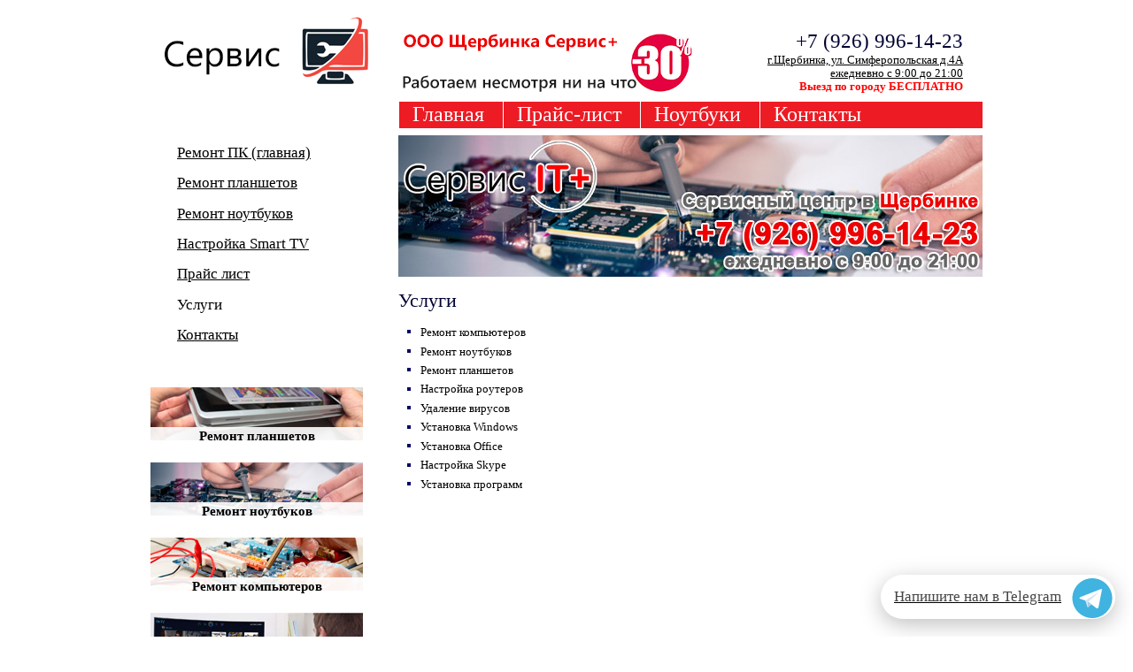

--- FILE ---
content_type: text/html
request_url: https://xn--24-6kcdttoxy2g.xn--p1ai/uslugi
body_size: 9395
content:
<!DOCTYPE HTML>
	<html lang="ru-RU">
	<head>
		<meta charset="UTF-8">
		<title>Услуги</title>
		<meta name="description" content="Ремонт компьютеров Ремонт ноутбуков Ремонт планшетов Настройка роутеров Удаление…" />
		
<link rel="icon" href="/favicon.ico" type="image/x-icon">

		
		<link rel="stylesheet" type="text/css" href="/css/sherbinka.css" />
	</head>

<body class="inner footer-down menu-vertical "> 
	<div id="main" class="footer-down-heighter">
		<div id="header" class="global-widther cleared">
			<a href="/" title="Переход на главную страницу">	<span class="block block-type-logo block-id-global-logo" style=" background-image:none !important">
		<img src="/logo.png" />
	</span>
</a>
				<div class="block block-type-header block-id-global-header">
		<div class="block-content">
			<div class="block-text block-type-header-text textcontent">
				<p><a href="tel:89269961423"><img style="border: 0; float: left;" src="/visapay.png" alt="" /></a><a style="text-decoration: none;" title="Схема проезда в СЦ" href="tel:89269961423" rel="nofollow"><span class="accenter">+7 (926) 996-14-23</span></a></p>
<p><span class="accenter" style="font-size: 13px;"><span style="font-size: small;"><a title="Схема проезда в СЦ" href="/contact-map">г.Щербинка, ул. Симферопольская д.4А<br />ежедневно с 9:00 до 21:00<br /></a></span></span></p>
<p><strong><span style="color: #ff0000;">Выезд по городу БЕСПЛАТНО</span></strong></p> <div class="mnu"> <p><a href="/">Главная</a> <a href="/price">Прайс-лист</a> <a href="/remont_noutbookov_sherbinka">Ноутбуки</a> <a href="/contact-map">Контакты</a></p> </div>
			</div>
		</div>
	</div>

		</div>
		<div id="body" class="global-widther footer-down-holder column-wrapper cleared"> 
			<div id="body-core" class="column-main"> 
				<div id="article" class="column-main-core">
						<div class="block block-type-mainimg block-id-mainimg" style=" background-image:url(/face-copy.jpg) !important"></div>

							<script type="text/javascript">
		if (!window.pageSettings){
			window.pageSettings = {
				crumbs:[
					],
				page:{id:'28953423',title:'Услуги',type:'0',uri:'/uslugi'}
				}
			}
	</script>

				<div class="block block-type-info  block-id-main">
			<h1 class="block-title">
				Услуги
			</h1>
				<div class="block-content">
					<div class="block-text block-type-info-text textcontent"><ul>
<li><span style="font-size: 12.96px; line-height: 1.2;">Ремонт компьютеров</span></li>
<li><span style="font-size: 12.96px; line-height: 1.2;">Ремонт ноутбуков</span></li>
<li><span style="font-size: 12.96px; line-height: 1.2;">Ремонт планшетов</span></li>
<li><span style="font-size: 12.96px; line-height: 1.2;">Настройка роутеров</span></li>
<li><span style="font-size: 12.96px; line-height: 1.2;">Удаление вирусов</span></li>
<li><span style="font-size: 12.96px; line-height: 1.2;">Установка Windows</span></li>
<li><span style="font-size: 12.96px; line-height: 1.2;">Установка Office</span></li>
<li><span style="font-size: 12.96px; line-height: 1.2;">Настройка Skype</span></li>
<li><span style="font-size: 12.96px; line-height: 1.2;">Установка программ</span></li>
</ul>
</div>
				</div>
			</div>

	
	
	
	

				</div>
			</div>
			<div id="aside" class="column-aside">
					<div id="menu" class="block block-type-menu block-id-global-menu" data-variant="menu_vertical">
		<div class="block-content">
			<div class="block-text">
						<ul class="menu">
			<li class="menu__item  ">
				<a href="/"  class="menu__item__link">Ремонт ПК (главная)</a>
				
			</li>
			<li class="menu__item  ">
				<a href="/remont_planshetov_sherbinka"  class="menu__item__link">Ремонт планшетов</a>
				
			</li>
			<li class="menu__item  ">
				<a href="/remont_noutbookov_sherbinka"  class="menu__item__link">Ремонт ноутбуков</a>
				
			</li>
						<li class="menu__item  "> 				<a href="/nastroyka_smart_tv_sherbinka"  class="menu__item__link">Настройка Smart TV</a> 				 			</li><li class="menu__item  "> 				<a href="/price"  class="menu__item__link">Прайс лист</a> 				 			</li>
			<li class="menu__item active ">
				<strong class="menu__item__text">Услуги</strong>
				
			</li>
			<li class="menu__item  ">
				<a href="/contact-map"  class="menu__item__link">Контакты</a>
				
			</li>
		</ul>

			</div>
		</div>
	</div>

					<div id="promo" class="block block-type-banners block-id-global-banners">
		<div class="block-content">
			<div class="block-text block-type-banners-text">
<a class="banner  banner-1 banner-caption-pos-2" href="/remont_planshetov_sherbinka" style="background-image:url(/planshet.jpg) !important">
<span class="banner-caption"><span class="banner-caption-core">Ремонт планшетов</span></span>
</a>
<a class="banner  banner-2 banner-caption-pos-2" href="/remont_noutbookov_sherbinka" style="background-image:url(/book.jpg) !important">
<span class="banner-caption"><span class="banner-caption-core">Ремонт ноутбуков</span></span>
</a>
<a class="banner  banner-3 banner-caption-pos-2" href="/" style="background-image:url(/pk.jpg) !important"> <span class="banner-caption"><span class="banner-caption-core">Ремонт компьютеров</span></span> </a> <a class="banner  banner-4 banner-caption-pos-2" href="nastroyka_smart_tv_sherbinka" style="background-image:url(/smart.jpg) !important"> <span class="banner-caption"><span class="banner-caption-core">Настройка Smart TV</span></span> </a>
			</div>
		</div>
	</div>

				
					<div id="ads" class="block block-type-context block-state-readonly block-state-ver">
		<div id="ads-core">
			
		</div>
	</div>

			</div>
		</div>
		<div id="footer">
			<div id="footer-core" class="global-widther cleared">
				<div class="column-main">
					<div class="column-main-core">
							<div class="block block-type-info block-state-footerextend block-id-global-footertext" style="background:none !important;">
		<div class="block-content">
			<div class="block-text block-type-footertext-text">
				<h3>Начните работать с нами прямо сейчас</h3>
<p style="font-size: 13px; font-family: Arial, Helvetica, sans-serif;"><img style="border: 0; float: left;" src="/ik%20wxul.jpg" alt="" />Отправьте заявку на email: <a href="mailto:info@щербинка24.рф" rel="nofollow">info@щербинка24.рф</a><br />или позвоните по телефону:&nbsp;<a href="tel:89269961423" rel="nofollow"><span style="font-size: medium;">+7 (926) 996-14-23</span></a><br />ежедневно с 9:00 до 21:00<br /><strong>Группа вконтакте:</strong>&nbsp;<a href="https://vk.com/it_sherbinka" target="_blank" rel="nofollow">https://vk.com/it_sherbinka</a></p>
			</div>
		</div>
	</div>

						<div>
								<div class="block block-type-links block-state-readonly block-id-">
	</div>
						
						</div>
					</div>
				</div>
				<div class="column-aside">
						<div class="block block-type-footerside block-state-footerextend block-id-global-footerside">
		<div class="block-content">
			<div class="block-text block-type-footerside-text">
				<p><a href="tel:89269961423" rel="nofollow"><span class="accenter">+7 (926) 996-14-23</span></a></p>
			</div>
		</div>
	</div>

						<div class="block block-type-counters block-id-global-counters block-state-footerextend block-lang-ru">
		<div class="block-content">
			<div class="block-text">
							<div class="block-type-counters-counter block-type-counters-counter-uslugi-yandex-metrika">
<a id="Telegram_widget" target="_blank" href="https://t.me/Sherbinka_Servicebot"> <span>Напишите нам в Telegram</span> <svg width="50px" height="50px" viewBox="0 0 256 256" version="1.1" xmlns="http://www.w3.org/2000/svg" xmlns:xlink="http://www.w3.org/1999/xlink" preserveAspectRatio="xMidYMid"> <g> <path d="M128,0 C57.307,0 0,57.307 0,128 L0,128 C0,198.693 57.307,256 128,256 L128,256 C198.693,256 256,198.693 256,128 L256,128 C256,57.307 198.693,0 128,0 L128,0 Z" fill="#40B3E0"></path> <path d="M190.2826,73.6308 L167.4206,188.8978 C167.4206,188.8978 164.2236,196.8918 155.4306,193.0548 L102.6726,152.6068 L83.4886,143.3348 L51.1946,132.4628 C51.1946,132.4628 46.2386,130.7048 45.7586,126.8678 C45.2796,123.0308 51.3546,120.9528 51.3546,120.9528 L179.7306,70.5928 C179.7306,70.5928 190.2826,65.9568 190.2826,73.6308" fill="#FFFFFF"></path> <path d="M98.6178,187.6035 C98.6178,187.6035 97.0778,187.4595 95.1588,181.3835 C93.2408,175.3085 83.4888,143.3345 83.4888,143.3345 L161.0258,94.0945 C161.0258,94.0945 165.5028,91.3765 165.3428,94.0945 C165.3428,94.0945 166.1418,94.5735 163.7438,96.8115 C161.3458,99.0505 102.8328,151.6475 102.8328,151.6475" fill="#D2E5F1"></path> <path d="M122.9015,168.1154 L102.0335,187.1414 C102.0335,187.1414 100.4025,188.3794 98.6175,187.6034 L102.6135,152.2624" fill="#B5CFE4"></path> </g> </svg> </a>
							 
							</div>
			</div>
		</div>
	</div>

						

				</div>
			</div>
		</div>
	</div>
	



		
</body>
</html>



--- FILE ---
content_type: text/css
request_url: https://xn--24-6kcdttoxy2g.xn--p1ai/css/sherbinka.css
body_size: 364391
content:
/* 
    VARIABLES:
    $is_editor
    $site_tariff = 'free, shop, pro'

    $custom_font_text
    $custom_font_headers
    $font_size
    $font_text
    $bg_pic = задинй фон
    $headers_font_size


    COLORS:
    headers-color = $clr_h
    body-color = $clr_text
    body-bg-color = $clr_back
    links-color = $clr_link
    links-color:hover = $clr_hover
    */

    /* BASE VARIABLES -------------------- */



    /* Custom site fonts */

    @import "https://fonts.googleapis.com/css?family=PT+Sans&subset=latin,cyrillic";





    /* Custom section font */

    

    

    

    

    

    

    

    

    

    

    

    

    

    

    

    

    

    

    /* Reset */
    fieldset {
        border: none;
    }

    .icon-global {
        display: inline !important;
        margin: 0 !important;
        padding: 0 !important;
    }

    /* General settings */
    .reset-dialog-ui.ui-dialog {
        padding:0;
        overflow:visible;
        background:none;
        margin:0;
        border:none;
        font:12px Tahoma, Helvetica, Verdana, sans-serif;
        -webkit-border-radius:0;
        -moz-border-radius:0;
        -o-border-radius:0;
        border-radius:0;
    }
    .reset-dialog-ui.ui-dialog .ui-dialog-content {overflow:visible;}
    .reset-dialog-ui .ui-widget-header {display:none !important;}
    .ui-widget-overlay {
        background:#000 !important;
        opacity:0.5;
        filter:alpha(opacity=50);
    }

/**********
Slider box 
**********/
.rotator {
    padding:0 !important;
    overflow:hidden;
    position: relative;
}
.rotator.sb-slider-container {
    overflow: visible;
}
.landing .rotator {
    width: 100%;
    max-width: 880px;
    margin: 0 auto;
}
.landing .rotator.sb-overflow-visible {
    /*width: 100%;*/
}
.rotator.sb-overflow-visible {
    overflow: visible;
}
.rotator.sb-overflow-visible #slider-box {
    overflow: visible !important;
}
.sb-overflow-visible #slider-box li {
    display: block !important;
    position: absolute;
    top: 0;
    left: 0;
    right: 0;
    opacity: 0;
    visibility: hidden;
    transition: 0.5s all ease-in-out;
    -webkit-transition: 0.5s all ease-in-out;
}
.sb-overflow-visible #slider-box li.active {
    opacity: 1;
    left: 0;
    z-index: 10;
    visibility: visible;
}
.sb-overflow-visible #slider-box li.push-right {
    left: 100%;
}
.sb-overflow-visible #slider-box li.push-left {
    left: -100%;
}
.sb-overflow-visible #slider-box li.force {
    transition: none;
    -webkit-transition: none;
}
#slider-box {
    position:relative;
    padding: 0;
    margin: 0;
}
.inner #slider-box {
}
#slider-box li {
    overflow:hidden;
    width:100%;
    display:none;
}
.inner #slider-box li {
}
#slider-box > li:first-child {display:block;}
#slider-box li img {
    display:block;
    max-width:100%;
}
.rotator img.dummy {
    display: block;
    width: 100%;
    visibility: hidden;
}

.caption-holder {
    position:absolute;
    min-height:33%;
    z-index:300px;
    max-width:45%;
    max-height:170px;
    overflow:hidden;
    text-decoration:none;
}
.caption-holder > span {
    display:block;
    background: url(/_s/i/slider/black-opacity.png);
    line-height:35px;
    font-size:16px;
    color:#fff;
    font-weight:bold;
    padding:0 10px;
    max-width:100%;
}
.caption-holder.up-left {
    left:10px;
    top:10px;
}
.caption-holder.up-right {
    top:10px;
    right:10px;
}
.caption-holder.down-left {
    bottom:10px;
    left:10px;
}
.caption-holder.down-right {
    bottom:10px;
    right:10px;
}
.slide-text {
    margin: 0 !important;
    position: absolute;
    left: 30px;
    top: 75%;
    background-color: rgba(0, 0, 0, 0.5);
    min-width: 250px;
    min-height: 50px;
    color: #fff;
    padding: 10px;
    z-index: 100;
    -webkit-box-sizing: border-box;
    -moz-box-sizing: border-box;
    -o-box-sizing: border-box;
    box-sizing: border-box;
}
.slide-text p {
    min-height: 10px;
}
.disqus-logo {
    width: 52px;
    height: 13px;
    background: url(/s/i/disqus-logo.png);
    float: left;
}
.active-logo {background-position: 0% 100%;}

.rotator .slider-btn {
    position: absolute;
    top: 50%;
    z-index: 100;
    display: block;
    width: 60px;
    height: 60px;
    text-indent: -9999px;
    background-repeat: no-repeat;
    background-color: rgba(0,0,0,0.5);
    border-radius: 50px;
    background-size: 48px 48px;
    cursor: pointer;
    opacity: 0;
    -webkit-transform: translateY(-50%);
    -ms-transform: translateY(-50%);
    transform: translateY(-50%);
    -webkit-transition: 0.3s ease-out;
    -moz-transition: 0.3s ease-out;
    -o-transition: 0.3s ease-out;
    transition: 0.3s ease-out;
}
.rotator:hover .slider-btn {
    opacity: .5;
}
.rotator:hover .slider-btn:hover {
    opacity: 1;
}
.rotator .slider-prev {
    left: 2.5%;
    background-position: 35% 50%;
    background-image: url("[data-uri]");
}
.rotator .slider-next {
    right: 2.5%;
    background-position: 65% 50%;
    background-image: url("[data-uri]");
}
.rotator .slider-pager-wr {
    position: absolute;
    bottom: 5px;
    right: 5%;
    z-index: 100;
    width: 90%;
    text-align: center;
}
.rotator .slider-pager {
    display: inline-block;
    background: rgba(255, 255, 255, 0.3);
    border-radius: 5px;
    line-height: 9px;
    vertical-align: middle;
    padding: 7px 0;
    opacity: 0.5;
    -webkit-transition: 0.3s ease-out;
    -moz-transition: 0.3s ease-out;
    -o-transition: 0.3s ease-out;
    transition: 0.3s ease-out;
}
.rotator:hover .slider-pager {
    opacity: 1;

}
.rotator:hover .slider-pager:hover {
    /*opacity: 1;*/
}
.rotator .slider-pager a {
    display: inline-block;
    width: 10px;
    height: 10px;
    background: transparent;
    text-indent: 9999px;
    margin: 0 5px;
    border: 3px solid rgba(0,0,0,0.5);
    border-radius: 10px;
    cursor: pointer;
    -webkit-transition: 0.3s ease-out;
    -moz-transition: 0.3s ease-out;
    -o-transition: 0.3s ease-out;
    transition: 0.3s ease-out;
    outline: none;
}
.rotator .slider-pager a.activeSlide,
.rotator .slider-pager a:hover {
    background: #fff;
    border-color: rgba(0,0,0,0.7);
}
.rotator.navigation-none .slider-pager,
.rotator.navigation-arrows .slider-pager {
    display: none !important;
}
.rotator.navigation-none .slider-prev,
.rotator.navigation-none .slider-next,
.rotator.navigation-dots .slider-prev,
.rotator.navigation-dots .slider-next {
    display: none !important;
}


/*********************
    Search interface
    **********************/
    .dialog-search-outer.ui-dialog {
        /*top:10% !important;*/
        padding-bottom:5%;
        position: absolute !important;
        z-index: 1000;
        margin-top: 40px;
    }
    .ui-widget-overlay {
        width:100% !important;
        height:100% !important;
        position:fixed !important;
        left:0;
        top:0;
        z-index: 100;
    }
    .reset-dialog-ui .dialog-search.ui-dialog-content {
        padding:0 20px;
        width:880px;
        height: auto !important;
        background:#fff;
        overflow:hidden;
        border:none;
        -webkit-border-radius:10px;
        -moz-border-radius:10px;
        -o-border-radius:10px;
        border-radius:10px;
    }

    .dialog-search h1 {
        font-size:16px;
        color:#000 !important;
        margin:0 0 20px;
    }
    .search-header:after {
        content:'';
        display:block;
        clear:both;
    }
    .search-header {
        padding:30px 20px;
        background-color:#f5f6f7;
        margin:0 -20px 0;
        position:relative;
        -webkit-border-radius:10px;
        -moz-border-radius:10px;
        -o-border-radius:10px;
        border-radius:10px;
    }
    .search-header.br {
        -webkit-border-radius:10px 10px 0 0;
        -moz-border-radius:10px 10px 0 0;
        -o-border-radius:10px 10px 0 0;
        border-radius:10px 10px 0 0;
    }
    .search-header .close-dilaog {
        position:absolute;
        right:32px;
        top:37px;
        background: url(/_s/i/search/bg-close.png) no-repeat;
        width:20px;
        height:20px;
        text-decoration:none;
    }
    .close-dilaog:hover {
        background-position:0 -25px;
        text-decoration:none;
    }
    .close-dilaog:active {background-position:0 -50px;}
    .search-header input::-webkit-input-placeholder {color:#bebebe !important;}
    .search-header input:-moz-placeholder {color:#bebebe !important;}
    .search-header input[type=text] {
        padding:0 35px 0 15px;
        border:1px solid #bebebe;
        line-height:38px;
        height:36px;
        font-size:14px;
        color:#000;
        background-color:#fff;
        margin:0 20px 0 0;
        float:left;
        width:530px;
    }
    .search-header input.e {border-color:#f00;}
    .search-header button {
        height:38px;
        width:160px;
        padding:0 0 2px;
        font-family:Tahoma, Helvetica, Verdana, sans-serif !important;
        border:none;
        position:relative;
        background-color:#670000;
        cursor:pointer;
        color:#fff;
        -webkit-border-radius:5px;
        -moz-border-radius:5px;
        -o-border-radius:5px;
        border-radius:5px;
    }
    .search-header .trobber-element {
        position:absolute;
        right:283px;
        top:37px;
    }
    .index-message {
        position:absolute;
        bottom:13px;
        left:20px;
        font-size:10px;
        color:#f00;
    }
    /* Search tabs */
    .search-tabs {
        margin:0 0 20px;
        padding:0;
        list-style:none;
        overflow:hidden;
        font-size:12px;
    }
    .search-tabs li {
        background: url(/_s/i/search/bg-tab.png) repeat-x;
        float:left;
        margin-left:10px;
        line-height:20px;
        padding:0 10px;
        min-width:100px;
        border-bottom:1px solid #b3b3b3;
        border-right:1px solid #c3c3c3;
        border-left:1px solid #c3c3c3;
        -webkit-border-radius:7px;
        -moz-border-radius:7px;
        -o-border-radius:7px;
        border-radius:7px;
    }
    .search-tabs li:first-child {margin-left:0;}
    .search-tabs li.active {
        border-top:1px solid #989898;
        background: url(/_s/i/search/bg-tab-active.png) repeat-x;
    }
    .search-tabs li a {
        text-decoration:none;
        color:#4c4c4c;
        display:block;
    }
    .search-tabs li a:hover,
    .search-tabs li.active a {color:#730000 !important;}

    .tabs-holder .more-results {display:none;}
    .nothing-find > p {margin:0 0 20px;}

    .search-type-holder {padding-top:20px;}
    .search-type-holder > ul {margin-bottom:20px !important;}
    /* Notice list */
    .notice-list {
        margin:0;
        padding:0;
        list-style:none;
    }
    .notice-list li {
        overflow:hidden;
        padding-top:20px;
        border-top:1px solid #f2f2f2;
        margin-top:20px;
    }
    .notice-list li:first-child {
        padding-top:0;
        border:none;
        margin-top:0;
    }
    .notice-list li > img {
        float:left;
        width:130px;
        margin-right:20px;
    }
    ul.notice-content {padding-top:0;}
    .notice-content {
        overflow:hidden;
        padding:5px 0 0;
        font-size:12px;
        color:#999;
    }
    .notice-content .title {margin-bottom:10px;}
    .notice-content .title a {
        text-decoration:underline;
        color:#730000;
        font-size:14px;
    }
    .notice-content .title a:hover {text-decoration:none;}
    .notice-content .title a:visited {color:#609 !important;}
    .notice-content p {margin:0 0 20px;}
    .notice-content .price {
        float:left;
        font-size:14px;
        color:#730000;
        line-height:35px;
    }
    .button-buy {
        line-height:30px;
        height:35px;
        float:right;
        position:relative;
        background-color:#730000;
        color:#fff !important;
        font-weight:bold;
        text-align:center;
        min-width:100px;
        text-decoration:none;
        -webkit-border-radius:7px;
        -moz-border-radius:7px;
        -o-border-radius:7px;
        border-radius:7px;
    }
    .button-buy:hover {color:#fff !important;}
    .button-buy:after,
    #submit-search:after {
        content: "";
        position:absolute;
        bottom:0;
        left:0;
        height:5px;
        width:100%;
        background-color:#000;
        opacity:0.2;
        filter:alpha(opacity=20);
        -webkit-border-radius:0 0 7px 7px;
        -moz-border-radius:0 0 7px 7px;
        -o-border-radius:0 0 7px 7px;
        border-radius:0 0 7px 7px;
    }
    .dialog-search .button-buy {color:#fff;}
    /* Images list */
    .images-list {
        margin:0 0 0 -10px;
        padding:0;
        list-style:none;
        overflow:hidden;
    }
    .images-list li {
        float:left;
        margin:0 0 0 10px;
    }
    *+html .images-listli {
        display:inline;
        zoom:1;
        text-align:center;
    }
    .images-list li a {
        display:block;
        text-decoration:none;
        position:relative;
    }
    .images-list li span {
        line-height:30px;
        font-size:12px;
        color:#fff;
        background-color:#6c1017;
        position:absolute;
        overflow:hidden;
        height:30px;
        text-overflow:ellipsis;
        text-align:center;
        white-space:nowrap;
        bottom:0;
        left:0;
        padding:0 3%;
        width:94%;
        display:none;
    }
    .images-list li a:hover span {display:block;}
    /* More link */
    .more-results {
        font-size:16px;
        text-decoration:none;
        border-bottom:1px dotted;
        color:#730000 !important;
        font-weight:bold;
        display:inline-block;
        margin-bottom:20px;
    }
    .more-results:hover {
        border-bottom:1px solid transparent;
        color:#730000 !important;
    }
    /* Search paging */
    .search-paging {
        margin: 0;
        padding: 0 0 20px;
        list-style: none;
        overflow: hidden;
    }
    .search-paging li {
        float: left;
        color: #000;
        margin-right: 5px;
    }
    .search-paging li:first-child {margin-right: 10px;}
    .search-paging a {
        color: #730000 !important;
        text-decoration: none;
    }
    .search-paging a:hover {text-decoration: underline;}
    .search-paging .active a {color: #999 !important;}
    .search-paging .active a:hover {
        text-decoration: none;
        cursor: text;
    }

    /* Share like */
    .share-container, .share-all-container {
        position: fixed;
        right: 0;
        top: 20%;
        background-color: rgba(0, 0, 0, 0.15);
    }
    /* Few images */
    .pictures-collection {
        float: left;
        max-width: 270px;
        margin: 0 10px 16px 0;
        position: relative;
        z-index: 10;
    }
    .pictures-collection + .block-text {
        clear: none !important;
    }
    .pictures-collection + .block-description {
        padding: 0 5px 5px;
    }
    .pictures-collection > .block-picture,
    .block-state-standalone .pictures-collection > .block-picture,
    .block-state-has-picture .pictures-collection > .block-picture {
        margin: 0 0 10px;
    }
    .pictures-collection > .block-picture img {
        max-width: 100%;
        width: auto;
    }
    .block-type-catalogfolder .pictures-collection > .block-picture img {
        max-width: 100% !important;
        margin: 0 auto;
    }
    .catalog-images {
        clear: both;
        font-size: 0;
        margin: 0 -1% -5px;
        text-align: left;
    }
    .catalog-images:after {
        content: '';
        display: block;
        clear: both;
    }

    .catalog-images .block-picture,
    .block-state-standalone .catalog-images .block-picture,
    .block-state-has-picture .catalog-images .block-picture {
        width: 31%;
        font-size: initial;
        display: inline-block;
        min-height: 43px;
        margin: 0 1% 5px;
        overflow: hidden;
        background: none;
        border: none;
        float: none;
        vertical-align: top;
    }

    .catalog-images .block-picture img {
        min-width: auto;
        display: block;
        margin: 0;
        position: relative;
        z-index: 10;
    }
    .catalog-images-item-link {
        position: relative;
        width: auto !important;
    }
    .catalog-images-item-img-wrap {
        display: block;
        position: relative;
        z-index: 1;
    }
/*.catalog-images-item-img-wrap:hover::after {
    content: "";
    position: absolute;
    left: -5px;
    top: -5px;
    width: 63px;
    height: 43px;
    padding: 5px;
    z-index: 5;
    background-color: #fff;
    -webkit-box-shadow: 0 2px 9px rgba(0, 0, 0, 0.6);
        -moz-box-shadow: 0 2px 9px rgba(0, 0, 0, 0.6);
            -o-box-shadow: 0 2px 9px rgba(0, 0, 0, 0.6);
                box-shadow: 0 2px 9px rgba(0, 0, 0, 0.6);
                }*/

                /*User site*/
                .item-params-outer {
                    overflow: hidden;
                    margin-bottom: 15px;
                }
                .wrap-user-item-slider .catalog-collection-item .item-params-outer {
                    margin-bottom: 10px;
                }
                .item-params {
                    margin-top: 0;
                    /*margin-bottom: 15px;*/
                }
                .collection-view-tile .item-params  {
                    text-align: left;
                    margin: 0;
                }
                .collection-view-tile .item-params-outer {
                    margin-bottom: 0px;
                }
                .item-desc-title {
                    font-size: 14px !important;
                    margin: 0 0 10px !important;
                }
                .item-desc-row {
                    padding: 5px 0 5px 8px;
                    line-height: 20px;
                    border-bottom: 1px solid #e5e5e5;
                    overflow: hidden;
                    position: relative;
                    /*margin-bottom: 10px;*/
                }
                .collection-view-tile .item-desc-row {
                    padding-left: 15px;
                }
                .item-desc-row.row-params-alert {
                    color: #ad2d2d;
                    border-bottom: none;
                    font-weight: bold;
                    display: none;
                }
                .item-desc-row.empty-param .item-desc-text {
                    color: #ad2d2d;
                }
                .item-params .item-desc-row:last-child {
                    margin-bottom: 15px;
                }
                .item-desc-text {
                    font-weight: bold;
                    /*font-size: 14px;*/
                }
                .collection-view-tile .item-desc-text {
                    font-weight: normal;
                }
                .collection-view-tile .row-vendorCode .item-desc-text {
                    float: left;
                    margin-right: 10px;
                }
                .collection-view-tile .row-vendorCode .item-desc-value {
                    width: auto;
                    float: none;
                    text-overflow: ellipsis;
                    white-space: nowrap;
                    overflow: hidden;
                }
                .item-desc-select {
                    float: right;
                    width: 150px;
                    margin: 0px;
                }
                .collection-view-tile .item-desc-select {
                    float: none;
                    width: 92%;
                }
                .item-desc-value {
                    float: right;
                    width: 150px;
                    margin: 0px;
                }
                .b-ship-desc:after {
                    content: '';
                    display: block;
                    clear: both;
                }
                .item-available-true {
                    color: #3d7518;
                }
                .item-available-false {
                    color: #ff9d02;
                }

                /* Block price */
                .catalog-collection-item-title {margin-bottom:10px;}
                .block-type-goods .catalog-collection-item .catalog-collection-item-title {margin-bottom: 7px;}
                .block-price {
                    font-style: normal !important;
                    font-size: 16px;
                    float: left;
                    padding-bottom: 15px;
                    padding-top: 5px;
                }
                .item-params + .block-price {
                    padding-left: 8px;
                }
                .fh-cart-link,
                .fh-cart-fast-order,
                .simple-order-button {
                    float:right;
                    clear:right;
                    cursor: pointer;
                    padding:0 7px;
                    font-size: 12px;
                    background: url(/_s/i/cart/cart-button.png) repeat-x;
                    text-decoration: none;
                    position:relative;
                    line-height:28px;
                    margin-top: 1px;
                    border-radius:5px;
                    display:inline-block;
                    -webkit-transition: width .3s ease-in-out;
                    -moz-transition: width .3s ease-in-out;
                    -o-transition: width .3s ease-in-out;
                    transition: width .3s ease-in-out;
                }
/*.fh-cart-fast-order {
    display: inline-block;
    clear: none;
    margin-right: 10px;
    font-weight: bold;
    height: 25px;
    line-height: 26px;
}
.fh-cart-link:hover,
.fh-cart-fast-order:hover,
.simple-order-button:hover {
    text-decoration:none;
    background-position:0 -35px;
}
.fh-cart-link:active,
.fh-cart-fast-order:active,
.simple-order-button:active {background-position:0 -70px;}*/

.collection-view-tile .fh-cart-link,
.collection-view-tile .fh-cart-fast-order,
.collection-view-tile .simple-order-button {
    float: none;
}

.fh-cart-transfer {
    font-size: 120%;
    /* position: absolute !important; */
}
.fh-cart-transfer img {
    max-width: 100%;
    max-height: 100%;
}

.consultant {
    position: fixed;
    bottom: 0px;
    left: 50px;
    background: #888;
    border-radius: 10px 10px 0 0;
    width: 260px;
    font-size: 12px;
    color: white;
    box-shadow: 0px 0px 12px -2px #000;
    z-index: 499;
}
.consultant .header {
    cursor: pointer;
    padding: 7px 10px;
    position: relative;
    font-weight: bold;
}
.consultant.opend .header {
    padding-right: 20px;
}
.consultant .header .title {
    width: 150px;
    padding-right: 20px;
    display: inline-block;
    white-space: nowrap;
    text-overflow: ellipsis;
}
.consultant .status-wr {
    text-align: right;
    display: inline-block;
    width: 62px;
    float: right;
}
.consultant .status-wr.status-online .s-off {
    display: none;
}
.consultant .status-wr.status-offline .s-on {
    display: none;
}
.consultant.opened .status-wr {
    text-align: left;
}
.consultant .status {
    color: black;
}
.consultant .close {
    position: absolute;
    top: 7px;
    right: 9px;
    width: 16px;
    height: 16px;
    line-height: 12px;
    text-align: center;
    color: white;
    font-weight: normal;
    font-size: 24px;
    font-family: Georgia, Times New Roman, serif;
    display: none;
}
.consultant .mute {
    position: absolute;
    top: 7px;
    right: 35px;
    width: 15px;
    height: 16px;
    display: none;
    background: url(/_s/i/mute-icons.png) -15px 0 no-repeat;
}
.consultant .mute.disabled {
    background-position: 0 0;
}
.consultant.opened .close,
.consultant.opened .mute {
    display: block;
}
.consultant .main-section {
    display: none;
    max-height: 500px;
}
.consultant.opened .main-section {
    display: block;
}
.consultant.initial .main-section {
    display: none;
}

/*@-webkit-keyframes cons-slidein { from { max-height: 0px; } to { max-height: 500px; }  }

@-webkit-keyframes cons-slideout { from { max-height: 500px; } to { max-height: 0px; }  }*/

.consultant .chat-wr {
    padding: 0 10px 10px;
}
.consultant .chat {
    background: white;
    padding: 10px;
    color: black;
}

.consultant .status-online .offline-text,
.consultant .status-online .offline-form {
    display: none;
}
.consultant .offline-text {
    margin-bottom: 10px;
    line-height: 1.4em;
}
.consultant .offline-text b {
    display: block;
    margin-bottom: 6px;
}
.consultant .offline-form {}
.consultant .offline-form input[type="text"],
.consultant .offline-form textarea {
    width: 97%;
    display: block;
    border: 1px solid #a6a6a6;
    padding: 3px;
    margin: 0 0 10px 0;
}
.consultant .offline-form textarea {
    height: 75px;
}
.consultant .offline-form input[type="submit"] {
    width: 100%;
    border: 0;
    padding: 8px 0 8px 0;
    border-radius: 5px;
    background: #333;
    color: white;
    font-size: 14px;
    font-weight: bold;
    cursor: pointer;
}

.consultant .messages {}
.consultant .status-offline .messages {
    display: none;
}
.consultant .messages-place {
    max-height: 300px;
    overflow-x: hidden;
    overflow-y: auto;
    margin-bottom: 10px;
}
.consultant .msg {
    margin-bottom: 20px;
}
.consultant .msg .user {
    font-weight: bold;
    margin-bottom: 5px;
}
.consultant .msg .text {}
.consultant .messages textarea {
    width: 97%;
    max-width: 97%;
    display: block;
    border: 1px solid #a6a6a6;
    padding: 3px;
    height: 70px;
    max-height: 100px;
    margin: 0;
}

.image-view-fullscreen .gallery-collection-item-link {
    cursor: url('/_s/i/new/plus_cursor.png') 25 25, auto;
}






/* ========================== /new/all.css ============================= */
.scroll-hidden {
    overflow:hidden;
}
.trobber-element {
    width: 24px;
}
/* Common classes */
.row:after {
    content: '';
    display: block;
    clear: both;
}
.left {
    float: left !important;
}
.right {
    float: right !important;
}
.center {
    text-align: center !important;
}
.color-lgrey {
    color: #a6a6a6 !important;
}
.color-mgrey {
    color: #666 !important;
}
#dialog-overlay {
    position: fixed;
    left: 0;
    top: 0;
    width: 100%;
    height: 100%;
    background-color: rgba(0, 0, 0, 0.5);
    z-index: 5000;
}

/* Site panel */
.site-panel {
    width: 47px;
    /*height: 52px;*/
    position: fixed;
    top: 20%;
    left: -5px;
    padding: 20px 0;
    z-index: 998;
    background: #ff9d02 url(/_s/i/new/bg/site-panel-gradient.png) no-repeat 100% 50%;
    -webkit-transition: all .2s ease-in-out;
    -moz-transition: all .2s ease-in-out;
    -o-transition: all .2s ease-in-out;
    transition: all .2s ease-in-out;
    -webkit-box-shadow: 2px 0 2px #808080;
    -moz-box-shadow: 2px 0 2px #808080;
    box-shadow: 2px 0 2px #808080;
    -webkit-border-radius: 0 10px 10px 0;
    -moz-border-radius: 0 10px 10px 0;
    -o-border-radius: 0 10px 10px 0;
    border-radius: 0 10px 10px 0;
}
.site-panel:hover {
    left: 0;
}
.feedback ~ .site-panel {
    top: 130px;
}


/* Admin panel */
.admin-panel {
    display: none;
    box-sizing: content-box;
    height: 38px;
    border: 1px solid #ffb724;
    background: #f69a0a url(/_s/i/new/bg/admin-panel-gradient.png) repeat-x 0 100%;
    width: 70%;
    position: fixed;
    bottom: 0;
    left: 50%;
    z-index: 5010;
    margin-left: -35%;
    -webkit-border-radius: 10px 10px 0 0;
    -moz-border-radius: 10px 10px 0 0;
    -o-border-radius: 10px 10px 0 0;
    border-radius: 10px 10px 0 0;
}
.admin-panel > .trobber-element {
    position: absolute;
    left: 5px;
    top: 9px;
}
.admin-nav {
    margin: 0;
    padding: 0 35px;
    list-style: none;
}
.admin-nav:after {
    content: '';
    display: block;
    clear: both;
}
.admin-nav li {
    float: left;
    position: relative;
    padding: 12px 10px 0;
    height: 26px;
    margin-left: 10px;
    box-sizing: content-box;
}
.admin-nav li:first-child {
    margin-left: 0;
}
.admin-nav .active:before {
    content: "";
    position: absolute;
    left: 0;
    bottom: -1px;
    width: 100%;
    height: 48px;
    background-color: #fff;
}
.admin-nav .non-active.active:before {
    display: none;
}
.admin-nav a {
    display: block;
    position: relative;
}
.admin-nav img {
    display: block;
    height: 16px;
}
.admin-nav-counter {
    right: -6px;
}

/* Order table */
.order-table {
    width :100%;
    table-layout: auto;
    border-collapse: collapse;
    border-spacing: 0;
    font-size: 12px;
}
.order-table tr {
    border-top: 1px solid #f7f7f7;
}
.order-table thead tr:first-child {
    border-top: 0;
}
.order-table th,
.order-table td {
    text-align: left;
    padding: 7px;
    vertical-align: middle;
}
.order-table th:first-child,
.order-table td:first-child {
    padding-left: 0;
}
.order-table th:last-child,
.order-table td:last-child {
    /*padding-right: 0;*/
}
.order-table td {
    color: #666;
}
.order-table .result-row {
    font-weight: bold;
    color: #000 !important;
    background-color: #eee;
}
/*.order-table a,
.dialog .order-table a {
    color: blue !important;
    }*/
    .order-table .th-cell-1,
    .order-table .td-cell-1 {
        width: 15%;
    }
    .order-table .th-cell-2,
    .order-table .td-cell-2 {
        width: 10%;
    }
    .order-table .th-cell-3,
    .order-table .td-cell-3 {
        width: 23%;
    }
    .order-table .th-cell-4,
    .order-table .td-cell-4 {
        width: 10%;
    }
    .order-table .th-cell-5,
    .order-table .td-cell-5 {
        width: 7%;
    }
    .order-table .th-cell-6,
    .order-table .td-cell-6 {
        width: 23%;
    }
    .order-table .th-cell-7,
    .order-table .td-cell-7 {
        width: 1%;
        text-align: center;
    }
    .order-table .th-cell-3,
    .order-table .td-cell-3 {
        /*text-align: center;*/
    }
    .order-table .th-cell-4,
    .order-table .td-cell-4 {
        text-align: left;
    }
    .order-table .sort {}
    .order-table .sort a {
        cursor: pointer;
        text-decoration: none;
        color: #000;
        display: inline-block;
        display: none;
    }
    .order-table .sort a.desc {
        display: inline-block;
    }
    .order-table .sort.desc a.asc {
        display: inline-block;
    }
    .order-table .sort.desc a.desc {
        display: none;
    }
    .order-table .sort.asc a.desc {
        display: inline-block;
    }
    .order-table .sort.asc i, .order-table .sort.desc i {
        visibility: visible;
    }
    .order-table .sort span {
        border-bottom: 1px dotted #000;
        display: inline-block;
        color: #000;
    }
    .order-table .sort span {}
    .order-table .sort i {
        display: inline-block;
        font-style: normal;
        color: #bebebe;
        font-size: 8px;
        margin-left: 6px;
        vertical-align: top;
        position: relative;
        top: 2px;
        visibility: hidden;
    }

    .order-table.clent-list-table {}
    .order-table.clent-list-table .order-td-cell-3 {
        padding-left: 30px;
    }
    .order-table .shop-delete-item {
        background: url(/s/i/icon-sprite.png) no-repeat -177px -319px;
        width: 16px;
        height: 16px;
        display: inline-block;
        text-indent: -9999px;
        cursor: pointer;
        position: relative;
        top: 3px;
    }

    .order-table .removing {
        padding: 0 1%;
    }
    .order-table .removing > div {
        overflow: hidden;
        padding: 7px 0;
    }

    .order-table .order-status {}
    .order-table .order-status .status-info {
        display: inline-block;
        cursor: pointer;
        width: 115px;
    }
    .order-table .order-status .status-info i {
        display: inline-block;
        width: 15px;
        height: 15px;
        background: url(/_s/i/new/icons/i-edit.png) center center no-repeat #ebebeb;
        vertical-align: middle;
        margin-left: 13px;
    }
    .order-table .order-status select {
        display: none;
        width: 110px;
    }
    .order-table .status-in_process .status-info {
        color: #000;
    }
    .order-table .status-paid .status-info {
        color: #3d7518;
    }
    .order-table .status-sent .status-info {
        color: #f26622;
    }
    .order-table .status-delivered .status-info {
        color: #000080;
    }
    .order-table .status-cancelled .status-info {
        color: #ad2d2d;
    }
    .order-table .status-returned .status-info {
        color: #ad2d2d;
    }
    .order-table .status-closed .status-info {
        color: #a6a6a6;
    }

    /* User cabinet order table */
    .user-order-table-details.order-table {
        margin-bottom: 20px;
    }
    .user-order-title {
        font-weight: bold;
        padding-left: 3%;
        margin-bottom: 3px;
    }
    .user-information {
        margin-bottom: 10px;
        line-height: 20px;
        padding-left: 3%;
    }
    .user-order-table-details-holder {
        height: 45vh;
        overflow: auto;
    }
    .user-order-table-details.order-table th,
    .user-order-table-details.order-table td {
        padding: 7px 3%;
    }
    .user-order-table-details .order-th-cell-3,
    .user-order-table-details .order-td-cell-3 {
        text-align: center;
    }
    .user-order-table-details .order-th-cell-2,
    .user-order-table-details .order-td-cell-2,
    .user-order-table-details .order-th-cell-4,
    .user-order-table-details .order-td-cell-4 {
        text-align: right;
    }

    /* Order details */
    .order-table-details-holder {
        width: 47%;
        float: left;
        padding-right: 2%;
        overflow-y: auto;
    }
    .order-details-holder {
        position: relative;
    }
    .order-table-details .order-td-cell-1 {
        width: 35%;
        max-width: 35%;
    }
    .order-table-details .order-th-cell-2,
    .order-table-details .order-td-cell-2,
    .order-table-details .order-th-cell-4,
    .order-table-details .order-td-cell-4 {
        text-align: right;
    }
    .order-table-details .order-th-cell-3,
    .order-table-details .order-td-cell-3 {
        text-align: center;
        width: 30%;
        padding: 0;
    }
    .customer-details-holder {
        width: 49%;
        float: right;
        background-color: #f7f7f7;
        border-radius: 3px;
        overflow-y: auto;
        min-height: 100px;
    }
    .customer-details-title {
        font-size: 18px;
        color: #000;
        padding: 20px 20px;
    }
    .customer-details-list {
        overflow: hidden;
        margin: 0;
        padding: 0 20px;
    }
    .customer-details-list dt {
        float: left;
        width: 150px;
        padding: 0 10px 20px 0;
    }
    .customer-details-list dd {
        overflow: hidden;
        margin: 0;
        padding-bottom: 20px;
    }
    .order-total-cost {
        font-size: 18px;
    }
    .unknown-field {
        color: #DDD;
    }
    .print-link-holder {
        padding: 0 20px 20px;
    }

    /* Pen pal table */
    .pen-pal-table {
        width :100%;
        table-layout: fixed;
        border-collapse: collapse;
        border-spacing: 0;
        color: #000;
    }

    .pen-pal-table tr {
        border-top: 5px solid #fff;
    }
    .pen-pal-table tr:first-child {
        border-top: 0;
    }
    .pen-pal-table tr {
        background-color: #f7f7f7;
        cursor: pointer;
    }
    .pen-pal-table tr:hover {
        background-color: #fcfcfc;
    }
    .pen-pal-table.cabinet-talk-list td:first-child {
        width: 25%;
    }
    .pen-pal-table .active {
        background-color: #fff9e5;
    }
    .pen-pal-table td {
        padding: 7px 2%;
        vertical-align: middle;
        word-wrap: break-word;
    }
    .table-date {
        width: 12%;
    }
    .table-name {
        width: 35%;
    }
    .table-email {
        font-size: 12px;
        color: #a6a6a6;
    }
    .table-more,
    .table-remove-row {
        text-align: right;
        width: 10%;
    }
    .lock-user {
        line-height: 20px;
        color: #000 !important;
        opacity: 0.5;
        background-color: #a6a6a6;
        font-size: 12px !important;
        filter: alpha(opacity=50);
        -webkit-transition: all .2s ease-in-out;
        -moz-transition: all .2s ease-in-out;
        -o-transition: all .2s ease-in-out;
        transition: all .2s ease-in-out;
    }
    .lock-user:hover {
        opacity: 1;
        filter: alpha(opacity=1);
    }
    .active .lock-user {
        background-color: #fdcb00;
    }
    .new-box {
        height: 12px;
        width: 32px;
        overflow: hidden;
        text-indent: -9999px;
        display: inline-block;
        background: url(/_s/i/new/icons/i-new.png) no-repeat;
        -webkit-border-radius: 4px;
        -moz-border-radius: 4px;
        -o-border-radius: 4px;
        border-radius: 4px;
    }

    /* Order history table for user cabinet */
    .order-history-holder,
    .talk-history-holder {
        margin-bottom: 20px;
        overflow-y: auto;
        height: 200px;
    }
    .order-history-table {
        width :100%;
        table-layout: auto;
        border-collapse: collapse;
        border-spacing: 0;
        background-color: #fff;
    }
    .order-history-table td {
        padding: 0 10px;
        height: 39px;
        border-bottom: 1px solid #f7f7f7;
        vertical-align: middle;
    }
    .order-td-1 {
        width: 150px;
        color: #666;
    }
    .order-td-2 {
        width: 340px;
    }
    .order-td-4 {
        text-align: right;
    }
    .order-history-table .button-yellow {
        height: 20px;
        min-width: 90px;
        line-height: 20px;
    }

    /* Cabinet panel links */
    .feedback-link {
        display: block;
        width: 21px;
        height: 16px;
        background: url(/_s/i/new/icons/i-envelope.png) no-repeat;
        margin: 0 auto 18px;
        position: relative;
        text-indent: -9999px;
    }
    .js-personal-link {
        background: url(/_s/i/new/icons/i-persone.png) no-repeat;
        width: 21px;
        height: 19px;
        margin: 0 auto;
        position: relative;
        display: block;
        text-indent: -9999px;
    }

    /* Counter */
./*counter {
    background: url(/_s/i/new/icons/i-counter.png) no-repeat;
    width: 13px;
    height: 16px;
    color: #fff;
    font-size: 8px;
    line-height: 14px;
    text-align: center;
    position: absolute;
    right: -5px;
    top: -7px;
    padding-right: 2px;
}
.counter.b {
    top: auto;
    bottom: -7px;
    }*/

    /* User chat messages */
    .messages-holder {
        color: #a6a6a6;
        font-size: 14px;
        height: 250px;
        overflow-y: auto;
    }
    .feddback-messages {
        color: #000;
        list-style: none;
        margin: 0;
        padding: 0 10px 0 0;
        overflow: hidden;
    }
    .feddback-messages li {
        border-bottom: 1px solid #f7f7f7;
        margin-top: 19px;
        padding-bottom: 12px;
        -ms-word-break: break-all;
        word-break: break-all;
    }
    .feddback-messages li:first-child {
        margin-top: 0;
    }
    .feddback-messages .active {
        background-color: #f5f6f7;
        border: none;
        color: #a6a6a6;
        padding: 20px 5px;
        text-align: center;
        line-height: 20px;
    }
    .feddback-messages .row {
        margin-bottom: 10px;
    }
    .feedback-user-name {
        -ms-word-break: break-all;
        word-break: break-all;
        margin-right: 3px;
    }
    .feedback-user-email {
        color: #666;
    }
    .feedback-message-date {
        color: #a6a6a6;
        font: 11px Tahoma, Helvetica, Verdana, sans-serif;
    }

    /* Dotted links */
    .dotted-link {
        color: #11649a !important;
        display: inline-block;
        text-decoration: none !important;
        cursor: pointer;
    }
    .dotted-link.add-opponent {
        background: url(/_s/i/new/icons/icon-opponent.png) no-repeat;
        height: 27px;
        line-height: 27px;
        padding-left: 36px;
    }
    .dotted-link.back-messages {
        background: url(/_s/i/new/icons/icon-back-mail.png) no-repeat;
        line-height: 17px;
        padding-left: 37px;
    }
    .dotted-link:hover {
        text-decoration: none !important;
    }
    .dotted-link span {
        border-bottom: 1px dotted #11649a;
        display: inline-block;
    }
    .dotted-link:hover span {
        border-bottom: 1px solid transparent;
    }
    .dotted-link.back {
        background: url(/_s/i/new/icons/arrow-left.png) no-repeat 0 55%;
        padding-left: 18px;
    }

    /* Question link */
    .question-link {
        background: url(/_s/i/new/icons/i-question.png) no-repeat;
        width: 11px;
        height: 11px;
        display: inline-block;
        overflow: hidden;
        position: relative;
        top: -4px;
        text-decoration: none !important;
    }
    .question-link:hover {text-decoration: none !important;}

    .recommended_items {
        font-size: 18px;
        font-weight: bold;
        margin-bottom: 20px;
        color: #000;
    }
    .block-type-catalogitem_recommended-items .catalog-collection {
        padding: 20px;
        border: 1px solid #fff;
        border-radius: 10px;
        text-align: center;
    }
    .block-type-catalogitem_recommended-items .catalog-collection-item {
        margin: 0 0 0 20px;
        vertical-align: top;
    }
    .block-type-catalogitem_recommended-items .catalog-collection-item:first-child {
        margin-left: 0 !important;
    }
    .hide-feedback {
        display: none !important;
    }

    /* Catalog slider */
    .block-type-goods.block-goods-view-variant-sly .catalog-collection {
        border: none;
        padding: 0;
    }
    .block-goods-view-variant-sly .catalog-collection.catalog-slider-sly .catalog-collection-item,
    #article .block-goods-view-variant-sly .catalog-collection.catalog-slider-sly .catalog-collection-item {
        display: block;
        float: left;
        width: 270px;
        margin: 0px !important;
        padding: 15px;
    }
    .block-goods-view-variant-sly .catalog-collection.catalog-slider-sly .catalog-collection-item:hover .catalog-collection-item-content:before,
    #article .block-goods-view-variant-sly .catalog-collection.catalog-slider-sly .catalog-collection-item:hover .catalog-collection-item-content:before {
        width: 94%;
        height: 97%;
        left: 6px;
        top: 6px;
    }
    .block-goods-view-variant-sly .catalog-collection.catalog-slider-sly .catalog-collection-item:first-child {
        padding-bottom: 16px !important;
    }
    .wrap-user-item-slider {
        position: relative;
        padding: 0 35px;
        z-index: 100;
        -webkit-transform: translate3d(0,0,0);
    }
    .user-item-slider {
        overflow: hidden;
    }
    .catalog-slider-sly {
        /*height: 310px;*/
        width: 20000px;
        overflow: hidden;
    }
    .caroufredsel_wrapper .catalog-slider-sly {
        overflow: visible;
    }
    .wrap-user-item-slider .prev, .wrap-user-item-slider .next {
        position: absolute;
        top: 30%;
        bottom: 0px;
        width: 20px;
        height: 20%;
        min-height: 50px;
        background: #fff;
        cursor: pointer;
        text-align: center;
        /*line-height: 26px;*/
        font-size: 12px;
       font-family: Segoe UI Light, Segoe WPC, Segoe UI;
        display: none;
        opacity: 0.6;
    }
    .wrap-user-item-slider .prev:hover, .wrap-user-item-slider .next:hover {
        opacity: 1;
    }
    .wrap-user-item-slider .prev {
        left: 0px;
        -webkit-border-radius: 20px 0 0 20px;
        -moz-border-radius: 20px 0 0 20px;
        -o-border-radius: 20px 0 0 20px;
        border-radius: 20px 0 0 20px;
    }
    .wrap-user-item-slider .next {
        right: 0px;
        -webkit-border-radius: 0 20px 20px 0;
        -moz-border-radius: 0 20px 20px 0;
        -o-border-radius: 0 20px 20px 0;
        border-radius: 0 20px 20px 0;
    }
    .wrap-user-item-slider .prev span, .wrap-user-item-slider .next span {
        position: absolute;
        top: 50%;
        left: 0px;
        margin-top: -6px;
        width: 20px;
        height: 4px;
        line-height: 12px;
    }
    .catalog-slider-pagination {
        text-align: center;
        padding: 5px 0;
    }
    .catalog-slider-pagination a {
        display: inline-block;
        margin: 0 3px 0 2px;
        /*padding: 3px 3px;*/
        text-decoration: none !important;
        font-size: 10px;
        line-height: 12px;
        width: 15px;
        height: 13px;
        padding-top: 2px;
        text-align: center;
        text-indent: -1px;
        border-radius: 3px;
    }
    .catalog-slider-pagination a.selected {
        color: #000 !important;
        background: none transparent !important;
        cursor: default;
    }
    .block-type-goods .block-text {
        margin-bottom: 5px;
    }
    .block-type-goods .catalog-collection-item .row-vendorCode {
        display: none;
    }
    .block-type-goods .block-content > .block-id-main .collection-view-tile {
        padding-top: 10px;
    }

    .feeditems-collection {
        list-style: none;
        margin-bottom: 20px;
        margin-right: -10px;
    }
    .feeditems-collection li {
        display: inline-block;
        vertical-align: top;
        margin-right: 10px;
        width: 23%;
    }
    .feeditems-collection li:last-child {
        margin-right: 0;
    }
    .feeditems-collection li .picture {}
    .feeditems-collection li .picture img {
        width: 100%;
    }
    .feeditems-collection li h3 {
        font-size: 14px;
        text-transform: none;
        font-weight: normal;
    }
    .block-type-feeditems_recommended-items .recommended_items {
        margin-bottom: 15px;
        margin-top: 5px;
    }

    /* News arrow */
    .news-arrow:after {
        content: '';
        display: block;
        clear: both;
    }
    .news-arrow .prev-item {
        float: left;
        max-width: 45%;
    }
    .news-arrow .next-item {
        float: right;
        text-align: right;
        max-width: 45%;
    }
/*.news-arrow .pictures {
    overflow: hidden;
    }*/
    .news-arrow .picture {
        width: 150px;
        overflow: hidden;
    }
    .news-arrow .prev-picture {
        float: left;
    }
    .news-arrow .next-picture {
        float: right;
    }
    .news-arrow .picture img {
        width: 100%;
    }
    .news-arrow_left {
        position: relative;
        clear: left;
        display: block;
    }
/*.news-arrow_left:after {
    content: "\2190";
    position: absolute;
    left: -16px;
    top: 0;
    }*/
    .news-arrow_right {
        position: relative;
        clear: right;
        display: block;
    }
/*.news-arrow_right:after {
    content: "\2192 ";
    position: absolute;
    right: -16px;
    top: 0;
    }*/
    .news-arrow .news-arrows-title {
        margin-bottom: 0.3em;
    }
    .item-not-available {
        float: right;
        clear: right;
        padding: 0 7px;
        margin-top: 6px;
        font-size: 14px;
        font-weight: bold;
        display: inline-block;
        color: #ad2d2d;
    }

    .collection-view-tile .item-not-available {
        position: relative;
        float: none;
        margin-top: -1px;
        font-size: 12px;
    }

    .collection-view-tile .item-available {
        position: relative;
    }


    .item-label {
        z-index: 50;
        max-width: 80%;
    }


    .catalog-slider-3d {
        height: 230px;
        width: 80%;
        margin: 0 auto 70px auto;
    }
    .catalog-slider-3d .catalog-collection-item {
        width: 190px;
    }
    .catalog-slider-3d .catalog-collection-item .block-title,
    .catalog-slider-3d .catalog-collection-item .item-available,
    .catalog-slider-3d .catalog-collection-item .item-not-available,
    .catalog-slider-3d .catalog-collection-item .item-params-outer,
    .catalog-slider-3d .catalog-collection-item .block-price,
    .catalog-slider-3d .catalog-collection-item .fh-cart-link,
    .catalog-slider-3d .catalog-collection-item .fh-cart-fast-order,
    .catalog-slider-3d .catalog-collection-item .simple-order-button {
        display: none;
    }
    .catalog-slider-3d .catalog-collection-item.roundabout-in-focus:hover {
        height: auto !important;
    }
    .catalog-slider-3d .catalog-collection-item.roundabout-in-focus:hover .block-title,
    .catalog-slider-3d .catalog-collection-item.roundabout-in-focus:hover .item-available,
    .catalog-slider-3d .catalog-collection-item.roundabout-in-focus:hover .item-not-available,
    .catalog-slider-3d .catalog-collection-item.roundabout-in-focus:hover .item-params-outer,
    .catalog-slider-3d .catalog-collection-item.roundabout-in-focus:hover .block-price {
        display: block;
    }
    .catalog-slider-3d .catalog-collection-item.roundabout-in-focus:hover .fh-cart-link,
    .catalog-slider-3d .catalog-collection-item.roundabout-in-focus:hover .fh-cart-fast-order,
    .catalog-slider-3d .catalog-collection-item.roundabout-in-focus:hover .simple-order-button {
        display: inline-block;
    }
    .block-goods-view-variant-3d  .wrap-user-item-slider .prev,
    .block-goods-view-variant-3d  .wrap-user-item-slider .next {
        top: 35%;
        height: 28%;
    }
    .collection-view-tile.catalog-slider-3d .catalog-collection-item:hover .catalog-collection-item-content:before {
        display: none;
    }
    .collection-view-tile.catalog-slider-3d .catalog-collection-item.roundabout-in-focus:hover .catalog-collection-item-content:before {
        display: block;
    }
    .block-type-subscribe {
        padding: 15px 0;
    }
    .block-type-subscribe  .block-title {
        font-size: 1.2em;
        margin-bottom: 0.7em;
    }
    .form-subscribe {
        position: relative;
    }
    .form-subscribe .subscribe_input {
        width: 97%;
        max-width: 300px;
        margin: 0;
        border: 1px solid #bbb;
        padding: 4px 1px 4px 5px;
    }
    span.subscribe-error-box {
        font-size: 12px;
        display: block;
        color: #ad2d2d;
    }
    .form-subscribe input[type="submit"],
    .form-unsubscribe input[type="submit"] {
        padding: 0 7px;
        color: #4f4f4f;
        font-size: 12px;
        background: url(/_s/i/cart/cart-button.png) repeat-x;
        text-decoration: none;
        position: relative;
        line-height: 28px;
        height: 28px;
        min-width: 125px;
        margin: 8px 0 0 0;
        display: inline-block;
        -webkit-border-radius: 5px;
        -moz-border-radius: 5px;
        border-radius: 5px;
        border: none;
    }

    .form-subscribe input[type="submit"]:hover,
    .form-unsubscribe input[type="submit"]:hover {
        background-position: 0 -35px;
        cursor: pointer;
    }
    .form-subscribe .loader {
        vertical-align: middle;
        width: 24px;
        height: 24px;
        display: inline-block;
        position: relative;
        top: -1px;
        margin-left: 10px;
    }
    .form-subscribe .loader img {
        margin: 0px !important;
        border: none !important;
    }
    #buttonup {
        /* Чтобы не перекрывалось секциями см. css/common/common-landing.css: .pinned */
        /* Более того, мы не должны быть скрыты панелью: accessibility-panel*/
        z-index: 99999999999999;
        position: fixed;
        top: -10px;
        right: 10px;
        width: 40px;
        height: 40px;
        background: url(/_s/i/new/top.png) no-repeat;
        /*display: none;*/
        opacity: 0;
        -o-transition: opacity 0.3s, top 0.3s;
        -ms-transition: opacity 0.3s, top 0.3s;
        -moz-transition: opacity 0.3s, top 0.3s;
        -webkit-transition: opacity 0.3s, top 0.3s;
        transition: opacity 0.3s, top 0.3s;
    }
    #buttonup:hover {
        background-position: 0 -40px;
    }
    #buttonup.show {
        /*display: block;*/
        opacity: 1;
        top: 10px;
    }
    .accessibility-panel ~ #buttonup.show {
        top: 40px;
    }
    #buttonup.show-low {
        opacity: 1;
        top: 70px;
    }
    .form-unsubscribe input[type="text"],
    .form-unsubscribe input[type="email"] {
        width: 200px;
        margin: 0;
        border: 1px solid #bbb;
        padding: 5px 1px 6px 5px;
    }
    .form-unsubscribe input[type="submit"] {
        margin-left: 15px;
        margin-right: 15px;
    }
    .form-unsubscribe p {
        font-size: 16px;
    }
    .form-unsubscribe .loader {
        position: relative;
        top: 6px;
        left: 14px;
    }
    .form-unsubscribe .subscribe-error-box {
    /*position: absolute;
    bottom: 20px;
    left: 20px;
    display: inline;*/
}
.unsubscribe-alert p {
    padding-right: 25px;
    font-size: 16px;
}
a.btneditor-button {
    position: relative;
    background: #af063c;
    width: auto;
    padding: 0 45px;
    display: inline-block;
    border-radius: 5px;
    color: white;
    text-align: center;
    text-decoration: none;
    cursor: pointer;
    overflow: hidden;
    white-space: nowrap;
}
a.btneditor-button.btn-volume:after {
    content: '';
    width: 100%;
    height: 100%;
    opacity: .3;
    position: absolute;
    top: 0;
    left: 0;
    z-index: 5;

    background: -moz-linear-gradient(top,  rgba(0,0,0,0) 0%, rgba(0,0,0,0.66) 100%);
    background: -webkit-gradient(linear, left top, left bottom, color-stop(0%,rgba(0,0,0,0)), color-stop(100%,rgba(0,0,0,0.66)));
    background: -webkit-linear-gradient(top,  rgba(0,0,0,0) 0%,rgba(0,0,0,0.66) 100%);
    background: -o-linear-gradient(top,  rgba(0,0,0,0) 0%,rgba(0,0,0,0.66) 100%);
    background: -ms-linear-gradient(top,  rgba(0,0,0,0) 0%,rgba(0,0,0,0.66) 100%);
    background: linear-gradient(to bottom,  rgba(0,0,0,0) 0%,rgba(0,0,0,0.66) 100%);
    filter: progid:DXImageTransform.Microsoft.gradient( startColorstr='#00000000', endColorstr='#a8000000',GradientType=0 );
}
a.btneditor-button span {
    display: block;
    width: 100%;
    height: 100%;
    position: relative;
    z-index: 10;
}
a.btneditor-button.border-only {
    background: transparent !important;
    border: 3px solid black;
}
a.btneditor-button.border-only:after {
    display: none;
}

/* Forms */
.block-type-form {
    padding: 15px 15px 20px 15px;
    border-radius: 3px;
    display: inline-block;
    min-width: 200px;
    box-sizing: border-box;
}
.block-type-form h2 {
    color: inherit !important;
    padding: 0;
    margin-bottom: 14px;
    font-size: 16px;
    margin-top: 0;
    text-transform: none;
}
.block-type-form .form-group {
    margin-bottom: 10px;
}
.block-type-form.form-orient-horizontal {
    max-width: 10000px;
}
.block-type-form.form-orient-horizontal form {
    display: -webkit-box;
    display: -moz-box;
    display: -webkit-flex;
    display: -ms-flexbox;
    display: flex;

    -webkit-box-direction: normal;
    -moz-box-direction: normal;

    -webkit-box-orient: horizontal;
    -moz-box-orient: horizontal;

    -webkit-flex-direction: row;
    -ms-flex-direction: row;
    flex-direction: row;
}
.block-type-form.form-orient-horizontal form .form-group {
    -webkit-flex-grow: 1;
    flex-grow: 1;
}
.block-type-form.form-orient-horizontal .form-group {
    float: left;
    margin-right: 10px;
}
.block-type-form.form-orient-horizontal .feedback-submit-block {
    float: left;
    margin-right: 0;
}
.block-type-form.form-orient-horizontal .field-error {
    display: block;
    line-height: 1.2em;
}
.block-type-form.form-orient-horizontal .type-time-wrapper {
    margin-top: -1.2em;
}
.block-type-form.form-orient-horizontal .type-attachment {
    width: 100%;
}
.block-type-form.float-left {
    float: left;
    margin-right: 20px;
}
.block-type-form.float-right {
    float: right;
    margin-left: 20px;
}
.block-type-form .form-control {
    display: block;
    width: 100%;
    background-color: #fff;
    background-image: none;
    border: 1px solid #ccc;
    border-radius: 5px;
    padding: 3px 7px;
    -webkit-box-sizing: border-box;
    -moz-box-sizing: border-box;
    -o-box-sizing: border-box;
    box-sizing: border-box;
}
.block-type-form .form-control:focus {
    border: 1px solid #38a9f0;
    -webkit-box-shadow: 0px 0px 5px rgba(56, 169, 240, 0.75);
    -moz-box-shadow: 0px 0px 5px rgba(56, 169, 240, 0.75);
    box-shadow: 0px 0px 5px rgba(56, 169, 240, 0.75);
}
.block-type-form.field-height-small .form-control {
    height: 20px;
    line-height: 20px;
    border-radius: 3px;
}

.block-type-form.field-height-middle .form-control {
    height: 30px;
    line-height: 30px;
    font-size: 12px;
}
.block-type-form.field-height-large .form-control {
    height: 40px;
    line-height: 40px;
    font-size: 14px;
}
.block-type-form textarea.form-control {
    line-height: 1.2em !important;
    /*height: auto !important;*/
    resize: vertical;
}

.block-type-form.field-border-radius-none .form-control {
    border-radius: 0;
}
.block-type-form .btn-block {
    display: block;
    cursor: pointer;
}
.block-type-form input[type="submit"].btn-block,
.block-type-form input[type="reset"].btn-block,
.block-type-form input[type="button"].btn-block {
    width: 100%;
    height: 40px;
    font-size: 16px;
}
.block-type-form.field-height-small input[type="submit"].btn-block,
.block-type-form.field-height-small input[type="reset"].btn-block,
.block-type-form.field-height-small input[type="button"].btn-block {
    width: 100%;
    height: 30px;
    font-size: 14px;
    padding: 0;
}
.block-type-form.field-height-large input[type="submit"].btn-block,
.block-type-form.field-height-large input[type="reset"].btn-block,
.block-type-form.field-height-large input[type="button"].btn-block {
    width: 100%;
    height: 50px;
    font-size: 18px;
}
.block-type-form.form-orient-horizontal input[type="submit"].btn-block,
.block-type-form.form-orient-horizontal input[type="reset"].btn-block,
.block-type-form.form-orient-horizontal input[type="button"].btn-block {
    height: 30px;
    line-height: 27px;
    font-size: 12px;
    padding: 0 15px;
}
.block-type-form.form-orient-horizontal.field-height-small input[type="submit"].btn-block,
.block-type-form.form-orient-horizontal.field-height-small input[type="reset"].btn-block,
.block-type-form.form-orient-horizontal.field-height-small input[type="button"].btn-block {
    height: 20px;
    line-height: 18px;
    font-size: 12px;
    padding: 0 15px;
}
.block-type-form.form-orient-horizontal.field-height-large input[type="submit"].btn-block,
.block-type-form.form-orient-horizontal.field-height-large input[type="reset"].btn-block,
.block-type-form.form-orient-horizontal.field-height-large input[type="button"].btn-block {
    height: 40px;
    line-height: 2;
    font-size: 14px;
    padding: 0 15px;
}

.block-type-form .btn {
    border: 1px solid transparent;
    box-sizing: border-box;
    color: #fff;
    margin: 0 !important;
    border-radius: 3px;
    padding: 0;
}
.block-type-form .btn:hover {
    opacity: 0.8;
}
.block-type-form.field-border-radius-none .btn {
    border-radius: 0;
}
.block-type-form .col-xs-6 {
    display: inline-block;
    width: 123px;
}
.block-type-form .col-xs-3 {
    display: inline-block;
    width: 50px;
}
.block-type-form .success {
    display: none;
}

.timer-container {
    max-height: 100px;
    z-index: 0;
}

.uptl_container {
    z-index: 400 !important;
}

/* Accessibility */
.accessibility-panel {
    position: fixed;
    top: 0;
    right: -100%;
    width: 100%;
    background: #ccc;
    box-shadow:0px 2px 4px 0px rgba(0,0,0,0.20);
    padding: 10px;
    z-index: 9999999999999;
    transition: position .5s ease-in-out;
    text-align: center;
    box-sizing: border-box;
}
.accessibility-panel.active {
    right: 0;
    position: static;
}
.accessibility__btn {
    position: absolute;
    left: -235px;
    cursor: pointer;
    top: 0;
    background: #bbb;
    padding: 5px;
    width: 235px;
    box-sizing: border-box;
    border-bottom-left-radius: 10px;
    font-size: 14px;
}
.accessibility-panel.active .accessibility__btn {
    position: static;
    background-color: transparent;
    display: inline-block;
    width: auto;
}
.accessibility__btn-text {
    display: inline-block;
    vertical-align: middle;
    position: relative;
    top: 1px;
    margin-left: 5px;
}
.accessibility-panel .accessibility__btn-text.text-in-active {
    display: none;
}
.accessibility-panel .accessibility__btn-text.text-active {
    display: inline-block;
}
.accessibility-panel.active .accessibility__btn-text.text-active {
    display: none;
}
.accessibility-panel.active .accessibility__btn-text.text-in-active {
    display: inline-block;
}
.accessibility__btn .fa {
    vertical-align: middle;
    font-size: 22px;
}
.accessibility__btn .icon-in-active {
    display: inline-block;
}
.accessibility__btn .icon-active {
    display: none;
}
.accessibility-panel.active .accessibility__btn .icon-in-active {
    display: none;
}
.accessibility-panel.active .accessibility__btn .icon-active {
    display: inline-block;
}
.accessibility__row {
    display: inline-block;
    vertical-align: middle;
    margin-right: 50px;
}
.accessibility__row .small {
    font-size: 16px;
}
.accessibility__row .middle {
    font-size: 18px;
}
.accessibility__row .large {
    font-size: 20px;
}

.accessibility__label {
    display: inline-block;
}

.accessibility__font {
    text-decoration: none;
    text-transform: uppercase;
    border-radius: 1px;
    display: inline-block;
    min-width: 30px;
    height: 30px;
    line-height: 30px;
    text-align: center;
    border: 2px solid #000;
    border-radius: 3px;
    background: #000;
    color: #fff !important;
    overflow: hidden;
    vertical-align: middle;
}
.accessibility__font:hover {
    color: #fff !important;
}
.accessibility__font.active:hover {
    color: #000 !important;
}
.accessibility__font > span {
    padding: 0 10px;
}
.accessibility__font.active {
    background-color: transparent !important;
    color: #000 !important;
}
.accessibility__font .text-active {
    display: none;
}
.accessibility__font .text-in-active {
    display: block;
}
.accessibility__font.active .text-active {
    display: block;
}
.accessibility__font.active .text-in-active {
    display: none;
}
.accessibility__font.accessibility__font_light {
    background-color: #fff;
    color: #000 !important;
}
.accessibility__font.active.accessibility__font_light {
    color: #000 !important;
}
.accessibility__font:hover.accessibility__font_light {
    color: #000 !important;
}
.accessibility__font.accessibility__font_dark {
    background-color: #000;
    color: #fff !important;
}
.accessibility__font:hover.accessibility__font_dark {
    color: #fff !important;
}
.accessibility__font.accessibility__font_light-dark {
    background-color: #8AB4E1;
}

.body--accessibility--active,
.accessibility--active,
.accessibility--active * {
    background: none !important;
    border-color: transparent !important;
}
.body--accessibility--active img {
    filter: url("data:image/svg+xml;utf8,&lt;svg xmlns=\'http://www.w3.org/2000/svg\'&gt;&lt;filter id=\'grayscale\'&gt;&lt;feColorMatrix type=\'matrix\' values=\'0.3333 0.3333 0.3333 0 0 0.3333 0.3333 0.3333 0 0 0.3333 0.3333 0.3333 0 0 0 0 0 1 0\'/&gt;&lt;/filter&gt;&lt;/svg&gt;#grayscale") !important; /* Firefox 10+, Firefox on Android */
    filter: gray !important; /* IE6-9 */
    -webkit-filter: grayscale(100%) !important; /* Chrome 19+, Safari 6+, Safari 6+ iOS */
}

.body--accessibility--active * {
    -moz-filter: url("data:image/svg+xml;utf8,<svg xmlns=\'http://www.w3.org/2000/svg\'><filter id=\'grayscale\'><feColorMatrix type=\'matrix\' values=\'0.3333 0.3333 0.3333 0 0 0.3333 0.3333 0.3333 0 0 0.3333 0.3333 0.3333 0 0 0 0 0 1 0\'/></filter></svg>#grayscale") !important;
    -o-filter: url("data:image/svg+xml;utf8,<svg xmlns=\'http://www.w3.org/2000/svg\'><filter id=\'grayscale\'><feColorMatrix type=\'matrix\' values=\'0.3333 0.3333 0.3333 0 0 0.3333 0.3333 0.3333 0 0 0.3333 0.3333 0.3333 0 0 0 0 0 1 0\'/></filter></svg>#grayscale") !important;
    -webkit-filter: grayscale(100%) !important;
    filter: gray !important;
    filter: url("data:image/svg+xml;utf8,<svg xmlns=\'http://www.w3.org/2000/svg\'><filter id=\'grayscale\'><feColorMatrix type=\'matrix\' values=\'0.3333 0.3333 0.3333 0 0 0.3333 0.3333 0.3333 0 0 0.3333 0.3333 0.3333 0 0 0 0 0 1 0\'/></filter></svg>#grayscale") !important;
}

.accessibility--active.accessibility--images--hide img,
.accessibility--active.accessibility--images--hide .banner,
.accessibility--active.accessibility--images--hide .block-type-mainimg, 
.accessibility--active.accessibility--images--hide .block-type-rotator {
    visibility: hidden;
    background: none !important;
}

body.mainimg-wide .accessibility--active.accessibility--images--hide .block-type-mainimg, 
body.mainimg-wide .accessibility--active.accessibility--images--hide .block-type-rotator,
.accessibility--active.accessibility--images--hide :after,
.accessibility--active.accessibility--images--hide :before,
.accessibility--active #header, .accessibility--active .block-type-menu, .accessibility--active #mainimg-wrap, .accessibility--active .block-type-feedimg, .accessibility--active .block-type-photo, .accessibility--active .block-type-subscribe, .accessibility--active .block-type-goods, .accessibility--active .block-content-wrap, .accessibility--active #footer {
    background: none !important;
    box-shadow: none;
}

.accessibility--active.accessibility--font--small * {
    font-size: 13px !important;
}

.accessibility--active.accessibility--font--middle * {
    font-size: 17px !important;
}

.accessibility--active.accessibility--font--large * {
    font-size: 21px !important;
}
/* Scheme */
.body--accessibility--active.body--accessibility--scheme--white {
    background-color: #fff !important;
}
.body--accessibility--active.body--accessibility--scheme--black {
    background-color: #000 !important;
}
.body--accessibility--active.body--accessibility--scheme--blue {
    background-color: #9dd1ff !important;
}

.accessibility--active.accessibility--scheme--white * {
    color: #000 !important;
}

.accessibility--active.accessibility--scheme--black * {
    color: #fff !important;
}

.accessibility--active.accessibility--scheme--blue * {
    color: #063462 !important;
}


.setup-bottom-panel {
	position: fixed;
    z-index: 999;
    width: 100%;
    bottom: 0;
    height: 25px;
    font-family: PT Sans, Arial, Tahoma, sans-serif;
    background-image:linear-gradient(-180deg, rgba(77,77,77,0.69) 4%, rgba(45,45,45,0.69) 99%);
    box-shadow:0px -2px 20px 0px rgba(0,0,0,0.40);
}
.setup-bottom-panel--container {
	width: 100%;
	max-width: 1180px;
	margin: 0 auto;
	padding: 0;
	position: relative;
	text-align: center;
}
.setup-bottom-panel--txt {
	display: inline-block;
	font-size: 12px;
	color: #ffffff;
	text-align: right;
	line-height: 25px;
	position: absolute;
	bottom: 0px;
	left: 70px;
    text-decoration: none;
}
.setup-bottom-panel--txt:hover {
    color: #fff;
}
.setup-bottom-panel--button {
	display: inline-block;
	background-image: linear-gradient(0deg, #faa946 0%, #fac346 97%);
	box-shadow: 0px 2px 4px 0px rgba(0,0,0,0.30), inset 1px 2px 1px 0px rgba(255,255,255,0.30);
	width: 195px;
	height: 25px;
	font-size: 14px;
	color: #000;
	line-height: 25px;
	text-shadow: 0px 1px 0px rgba(255,255,255,0.35);
	text-align: center;
	text-decoration: none;
}
.setup-bottom-panel--button:hover {
	color: #000;
}
.setup-bottom-panel--logo {
	/*content: ' ';*/
	display: inline-block;
	height: 40px;
	width: 55px;
	background-image: url(/_s/i/setup_bottom_logo_3x.png);
	background-repeat: no-repeat;
	background-size: 56px;
	position: absolute;
	bottom: 0px;
	right: 70px;
}


/* Vendors */
/*! jQuery UI - v1.10.3 - 2013-09-12
* http://jqueryui.com
* Includes: jquery.ui.core.css, jquery.ui.resizable.css, jquery.ui.selectable.css, jquery.ui.accordion.css, jquery.ui.autocomplete.css, jquery.ui.button.css, jquery.ui.datepicker.css, jquery.ui.dialog.css, jquery.ui.menu.css, jquery.ui.progressbar.css, jquery.ui.slider.css, jquery.ui.spinner.css, jquery.ui.tabs.css, jquery.ui.tooltip.css, jquery.ui.theme.css
* To view and modify this theme, visit http://jqueryui.com/themeroller/?ffDefault=Verdana%2CArial%2Csans-serif&fwDefault=normal&fsDefault=1.1em&cornerRadius=4px&bgColorHeader=cccccc&bgTextureHeader=highlight_soft&bgImgOpacityHeader=75&borderColorHeader=aaaaaa&fcHeader=222222&iconColorHeader=222222&bgColorContent=ffffff&bgTextureContent=flat&bgImgOpacityContent=75&borderColorContent=aaaaaa&fcContent=222222&iconColorContent=222222&bgColorDefault=e6e6e6&bgTextureDefault=glass&bgImgOpacityDefault=75&borderColorDefault=d3d3d3&fcDefault=555555&iconColorDefault=888888&bgColorHover=dadada&bgTextureHover=glass&bgImgOpacityHover=75&borderColorHover=999999&fcHover=212121&iconColorHover=454545&bgColorActive=ffffff&bgTextureActive=glass&bgImgOpacityActive=65&borderColorActive=aaaaaa&fcActive=212121&iconColorActive=454545&bgColorHighlight=fbf9ee&bgTextureHighlight=glass&bgImgOpacityHighlight=55&borderColorHighlight=fcefa1&fcHighlight=363636&iconColorHighlight=2e83ff&bgColorError=fef1ec&bgTextureError=glass&bgImgOpacityError=95&borderColorError=cd0a0a&fcError=cd0a0a&iconColorError=cd0a0a&bgColorOverlay=aaaaaa&bgTextureOverlay=flat&bgImgOpacityOverlay=0&opacityOverlay=30&bgColorShadow=aaaaaa&bgTextureShadow=flat&bgImgOpacityShadow=0&opacityShadow=30&thicknessShadow=8px&offsetTopShadow=-8px&offsetLeftShadow=-8px&cornerRadiusShadow=8px
* Copyright 2013 jQuery Foundation and other contributors; Licensed MIT */

/* Layout helpers
----------------------------------*/
.ui-helper-hidden {
	display: none;
}
.ui-helper-hidden-accessible {
	border: 0;
	clip: rect(0 0 0 0);
	height: 1px;
	margin: -1px;
	overflow: hidden;
	padding: 0;
	position: absolute;
	width: 1px;
}
.ui-helper-reset {
	margin: 0;
	padding: 0;
	border: 0;
	outline: 0;
	line-height: 1.3;
	text-decoration: none;
	font-size: 100%;
	list-style: none;
}
.ui-helper-clearfix:before,
.ui-helper-clearfix:after {
	content: "";
	display: table;
	border-collapse: collapse;
}
.ui-helper-clearfix:after {
	clear: both;
}
.ui-helper-clearfix {
	min-height: 0; /* support: IE7 */
}
.ui-helper-zfix {
	width: 100%;
	height: 100%;
	top: 0;
	left: 0;
	position: absolute;
	opacity: 0;
	filter:Alpha(Opacity=0);
}

.ui-front {
	z-index: 500;
}


/* Interaction Cues
----------------------------------*/
.ui-state-disabled {
	cursor: default !important;
}


/* Icons
----------------------------------*/

/* states and images */
.ui-icon {
	display: block;
	text-indent: -99999px;
	overflow: hidden;
	background-repeat: no-repeat;
}


/* Misc visuals
----------------------------------*/

/* Overlays */
.ui-widget-overlay {
	position: fixed;
	top: 0;
	left: 0;
	width: 100%;
	height: 100%;
}
.ui-resizable {
	position: relative;
}
.ui-resizable-handle {
	position: absolute;
	font-size: 0.1px;
	display: block;
}
.ui-resizable-disabled .ui-resizable-handle,
.ui-resizable-autohide .ui-resizable-handle {
	display: none;
}
.ui-resizable-n {
	cursor: n-resize;
	height: 7px;
	width: 100%;
	top: -5px;
	left: 0;
}
.ui-resizable-s {
	cursor: s-resize;
	height: 7px;
	width: 100%;
	bottom: -5px;
	left: 0;
}
.ui-resizable-e {
	cursor: e-resize;
	width: 7px;
	right: -5px;
	top: 0;
	height: 100%;
}
.ui-resizable-w {
	cursor: w-resize;
	width: 7px;
	left: -5px;
	top: 0;
	height: 100%;
}
.ui-resizable-se {
	cursor: se-resize;
	width: 12px;
	height: 12px;
	right: 1px;
	bottom: 1px;
}
.ui-resizable-sw {
	cursor: sw-resize;
	width: 9px;
	height: 9px;
	left: -5px;
	bottom: -5px;
}
.ui-resizable-nw {
	cursor: nw-resize;
	width: 9px;
	height: 9px;
	left: -5px;
	top: -5px;
}
.ui-resizable-ne {
	cursor: ne-resize;
	width: 9px;
	height: 9px;
	right: -5px;
	top: -5px;
}
.ui-selectable-helper {
	position: absolute;
	z-index: 100;
	border: 1px dotted black;
}
.ui-accordion .ui-accordion-header {
	display: block;
	cursor: pointer;
	position: relative;
	margin-top: 2px;
	padding: .5em .5em .5em .7em;
	min-height: 0; /* support: IE7 */
}
.ui-accordion .ui-accordion-icons {
	padding-left: 2.2em;
}
.ui-accordion .ui-accordion-noicons {
	padding-left: .7em;
}
.ui-accordion .ui-accordion-icons .ui-accordion-icons {
	padding-left: 2.2em;
}
.ui-accordion .ui-accordion-header .ui-accordion-header-icon {
	position: absolute;
	left: .5em;
	top: 50%;
	margin-top: -8px;
}
.ui-accordion .ui-accordion-content {
	padding: 1em 2.2em;
	border-top: 0;
	overflow: auto;
}
.ui-autocomplete {
	position: absolute;
	top: 0;
	left: 0;
	cursor: default;
}
.ui-button {
	display: inline-block;
	position: relative;
	padding: 0;
	line-height: normal;
	margin-right: .1em;
	cursor: pointer;
	vertical-align: middle;
	text-align: center;
	overflow: visible; /* removes extra width in IE */
}
.ui-button,
.ui-button:link,
.ui-button:visited,
.ui-button:hover,
.ui-button:active {
	text-decoration: none;
}
/* to make room for the icon, a width needs to be set here */
.ui-button-icon-only {
	width: 2.2em;
}
/* button elements seem to need a little more width */
button.ui-button-icon-only {
	width: 2.4em;
}
.ui-button-icons-only {
	width: 3.4em;
}
button.ui-button-icons-only {
	width: 3.7em;
}

/* button text element */
.ui-button .ui-button-text {
	display: block;
	line-height: normal;
}
.ui-button-text-only .ui-button-text {
	padding: .4em 1em;
}
.ui-button-icon-only .ui-button-text,
.ui-button-icons-only .ui-button-text {
	padding: .4em;
	text-indent: -9999999px;
}
.ui-button-text-icon-primary .ui-button-text,
.ui-button-text-icons .ui-button-text {
	padding: .4em 1em .4em 2.1em;
}
.ui-button-text-icon-secondary .ui-button-text,
.ui-button-text-icons .ui-button-text {
	padding: .4em 2.1em .4em 1em;
}
.ui-button-text-icons .ui-button-text {
	padding-left: 2.1em;
	padding-right: 2.1em;
}
/* no icon support for input elements, provide padding by default */
input.ui-button {
	padding: .4em 1em;
}

/* button icon element(s) */
.ui-button-icon-only .ui-icon,
.ui-button-text-icon-primary .ui-icon,
.ui-button-text-icon-secondary .ui-icon,
.ui-button-text-icons .ui-icon,
.ui-button-icons-only .ui-icon {
	position: absolute;
	top: 50%;
	margin-top: -8px;
}
.ui-button-icon-only .ui-icon {
	left: 50%;
	margin-left: -8px;
}
.ui-button-text-icon-primary .ui-button-icon-primary,
.ui-button-text-icons .ui-button-icon-primary,
.ui-button-icons-only .ui-button-icon-primary {
	left: .5em;
}
.ui-button-text-icon-secondary .ui-button-icon-secondary,
.ui-button-text-icons .ui-button-icon-secondary,
.ui-button-icons-only .ui-button-icon-secondary {
	right: .5em;
}

/* button sets */
.ui-buttonset {
	margin-right: 7px;
}
.ui-buttonset .ui-button {
	margin-left: 0;
	margin-right: -.3em;
}

/* workarounds */
/* reset extra padding in Firefox, see h5bp.com/l */
input.ui-button::-moz-focus-inner,
button.ui-button::-moz-focus-inner {
	border: 0;
	padding: 0;
}
.ui-datepicker {
	width: 17em;
	padding: .2em .2em 0;
	display: none;
}
.ui-datepicker .ui-datepicker-header {
	position: relative;
	padding: .2em 0;
}
.ui-datepicker .ui-datepicker-prev,
.ui-datepicker .ui-datepicker-next {
	position: absolute;
	top: 2px;
	width: 1.8em;
	height: 1.8em;
}
.ui-datepicker .ui-datepicker-prev-hover,
.ui-datepicker .ui-datepicker-next-hover {
	top: 1px;
}
.ui-datepicker .ui-datepicker-prev {
	left: 2px;
}
.ui-datepicker .ui-datepicker-next {
	right: 2px;
}
.ui-datepicker .ui-datepicker-prev-hover {
	left: 1px;
}
.ui-datepicker .ui-datepicker-next-hover {
	right: 1px;
}
.ui-datepicker .ui-datepicker-prev span,
.ui-datepicker .ui-datepicker-next span {
	display: block;
	position: absolute;
	left: 50%;
	margin-left: -8px;
	top: 50%;
	margin-top: -8px;
}
.ui-datepicker .ui-datepicker-title {
	margin: 0 2.3em;
	line-height: 1.8em;
	text-align: center;
}
.ui-datepicker .ui-datepicker-title select {
	font-size: 1em;
	margin: 1px 0;
}
.ui-datepicker select.ui-datepicker-month-year {
	width: 100%;
}
.ui-datepicker select.ui-datepicker-month,
.ui-datepicker select.ui-datepicker-year {
	width: 49%;
}
.ui-datepicker table {
	width: 100%;
	font-size: .9em;
	border-collapse: collapse;
	margin: 0 0 .4em;
}
.ui-datepicker th {
	padding: .7em .3em;
	text-align: center;
	font-weight: bold;
	border: 0;
}
.ui-datepicker td {
	border: 0;
	padding: 1px;
}
.ui-datepicker td span,
.ui-datepicker td a {
	display: block;
	padding: .2em;
	text-align: right;
	text-decoration: none;
}
.ui-datepicker .ui-datepicker-buttonpane {
	background-image: none;
	margin: .7em 0 0 0;
	padding: 0 .2em;
	border-left: 0;
	border-right: 0;
	border-bottom: 0;
}
.ui-datepicker .ui-datepicker-buttonpane button {
	float: right;
	margin: .5em .2em .4em;
	cursor: pointer;
	padding: .2em .6em .3em .6em;
	width: auto;
	overflow: visible;
}
.ui-datepicker .ui-datepicker-buttonpane button.ui-datepicker-current {
	float: left;
}

/* with multiple calendars */
.ui-datepicker.ui-datepicker-multi {
	width: auto;
}
.ui-datepicker-multi .ui-datepicker-group {
	float: left;
}
.ui-datepicker-multi .ui-datepicker-group table {
	width: 95%;
	margin: 0 auto .4em;
}
.ui-datepicker-multi-2 .ui-datepicker-group {
	width: 50%;
}
.ui-datepicker-multi-3 .ui-datepicker-group {
	width: 33.3%;
}
.ui-datepicker-multi-4 .ui-datepicker-group {
	width: 25%;
}
.ui-datepicker-multi .ui-datepicker-group-last .ui-datepicker-header,
.ui-datepicker-multi .ui-datepicker-group-middle .ui-datepicker-header {
	border-left-width: 0;
}
.ui-datepicker-multi .ui-datepicker-buttonpane {
	clear: left;
}
.ui-datepicker-row-break {
	clear: both;
	width: 100%;
	font-size: 0;
}

/* RTL support */
.ui-datepicker-rtl {
	direction: rtl;
}
.ui-datepicker-rtl .ui-datepicker-prev {
	right: 2px;
	left: auto;
}
.ui-datepicker-rtl .ui-datepicker-next {
	left: 2px;
	right: auto;
}
.ui-datepicker-rtl .ui-datepicker-prev:hover {
	right: 1px;
	left: auto;
}
.ui-datepicker-rtl .ui-datepicker-next:hover {
	left: 1px;
	right: auto;
}
.ui-datepicker-rtl .ui-datepicker-buttonpane {
	clear: right;
}
.ui-datepicker-rtl .ui-datepicker-buttonpane button {
	float: left;
}
.ui-datepicker-rtl .ui-datepicker-buttonpane button.ui-datepicker-current,
.ui-datepicker-rtl .ui-datepicker-group {
	float: right;
}
.ui-datepicker-rtl .ui-datepicker-group-last .ui-datepicker-header,
.ui-datepicker-rtl .ui-datepicker-group-middle .ui-datepicker-header {
	border-right-width: 0;
	border-left-width: 1px;
}
.ui-dialog {
	position: absolute;
	top: 0;
	left: 0;
	padding: .2em;
	outline: 0;
}
.ui-dialog .ui-dialog-titlebar {
	padding: .4em 1em;
	position: relative;
}
.ui-dialog .ui-dialog-title {
	float: left;
	margin: .1em 0;
	white-space: nowrap;
	width: 90%;
	overflow: hidden;
	text-overflow: ellipsis;
}
.ui-dialog .ui-dialog-titlebar-close {
	position: absolute;
	right: .3em;
	top: 50%;
	width: 21px;
	margin: -10px 0 0 0;
	padding: 1px;
	height: 20px;
}
.ui-dialog .ui-dialog-content {
	position: relative;
	border: 0;
	padding: .5em 1em;
	background: none;
	overflow: auto;
}
.ui-dialog .ui-dialog-buttonpane {
	text-align: left;
	border-width: 1px 0 0 0;
	background-image: none;
	margin-top: .5em;
	padding: .3em 1em .5em .4em;
}
.ui-dialog .ui-dialog-buttonpane .ui-dialog-buttonset {
	float: right;
}
.ui-dialog .ui-dialog-buttonpane button {
	margin: .5em .4em .5em 0;
	cursor: pointer;
}
.ui-dialog .ui-resizable-se {
	width: 12px;
	height: 12px;
	right: -5px;
	bottom: -5px;
	background-position: 16px 16px;
}
.ui-draggable .ui-dialog-titlebar {
	cursor: move;
}
.ui-menu {
	list-style: none;
	padding: 2px;
	margin: 0;
	display: block;
	outline: none;
}
.ui-menu .ui-menu {
	margin-top: -3px;
	position: absolute;
}
.ui-menu .ui-menu-item {
	margin: 0;
	padding: 0;
	width: 100%;
	/* support: IE10, see #8844 */
	list-style-image: url([data-uri]);
}
.ui-menu .ui-menu-divider {
	margin: 5px -2px 5px -2px;
	height: 0;
	font-size: 0;
	line-height: 0;
	border-width: 1px 0 0 0;
}
.ui-menu .ui-menu-item a {
	text-decoration: none;
	display: block;
	padding: 2px .4em;
	line-height: 1.5;
	min-height: 0; /* support: IE7 */
	font-weight: normal;
}
.ui-menu .ui-menu-item a.ui-state-focus,
.ui-menu .ui-menu-item a.ui-state-active {
	font-weight: normal;
	margin: -1px;
}

.ui-menu .ui-state-disabled {
	font-weight: normal;
	margin: .4em 0 .2em;
	line-height: 1.5;
}
.ui-menu .ui-state-disabled a {
	cursor: default;
}

/* icon support */
.ui-menu-icons {
	position: relative;
}
.ui-menu-icons .ui-menu-item a {
	position: relative;
	padding-left: 2em;
}

/* left-aligned */
.ui-menu .ui-icon {
	position: absolute;
	top: .2em;
	left: .2em;
}

/* right-aligned */
.ui-menu .ui-menu-icon {
	position: static;
	float: right;
}
.ui-progressbar {
	height: 2em;
	text-align: left;
	overflow: hidden;
}
.ui-progressbar .ui-progressbar-value {
	margin: -1px;
	height: 100%;
}
.ui-progressbar .ui-progressbar-overlay {
	background: url("/_s/css/vendors/ui-smoothness/images/animated-overlay.gif");
	height: 100%;
	filter: alpha(opacity=25);
	opacity: 0.25;
}
.ui-progressbar-indeterminate .ui-progressbar-value {
	background-image: none;
}
.ui-slider {
	position: relative;
	text-align: left;
}
.ui-slider .ui-slider-handle {
	position: absolute;
	z-index: 2;
	width: 1.2em;
	height: 1.2em;
	cursor: default;
}
.ui-slider .ui-slider-range {
	position: absolute;
	z-index: 1;
	font-size: .7em;
	display: block;
	border: 0;
	background-position: 0 0;
}

/* For IE8 - See #6727 */
.ui-slider.ui-state-disabled .ui-slider-handle,
.ui-slider.ui-state-disabled .ui-slider-range {
	filter: inherit;
}

.ui-slider-horizontal {
	height: .8em;
}
.ui-slider-horizontal .ui-slider-handle {
	top: -.3em;
	margin-left: -.6em;
}
.ui-slider-horizontal .ui-slider-range {
	top: 0;
	height: 100%;
}
.ui-slider-horizontal .ui-slider-range-min {
	left: 0;
}
.ui-slider-horizontal .ui-slider-range-max {
	right: 0;
}

.ui-slider-vertical {
	width: .8em;
	height: 100px;
}
.ui-slider-vertical .ui-slider-handle {
	left: -.3em;
	margin-left: 0;
	margin-bottom: -.6em;
}
.ui-slider-vertical .ui-slider-range {
	left: 0;
	width: 100%;
}
.ui-slider-vertical .ui-slider-range-min {
	bottom: 0;
}
.ui-slider-vertical .ui-slider-range-max {
	top: 0;
}
.ui-spinner {
	position: relative;
	display: inline-block;
	overflow: hidden;
	padding: 0;
	vertical-align: middle;
}
.ui-spinner-input {
	border: none;
	background: none;
	color: inherit;
	padding: 0;
	margin: .2em 0;
	vertical-align: middle;
	margin-left: .4em;
	margin-right: 22px;
}
.ui-spinner-button {
	width: 16px;
	height: 50%;
	font-size: .5em;
	padding: 0;
	margin: 0;
	text-align: center;
	position: absolute;
	cursor: default;
	display: block;
	overflow: hidden;
	right: 0;
}
/* more specificity required here to overide default borders */
.ui-spinner a.ui-spinner-button {
	border-top: none;
	border-bottom: none;
	border-right: none;
}
/* vertical centre icon */
.ui-spinner .ui-icon {
	position: absolute;
	margin-top: -8px;
	top: 50%;
	left: 0;
}
.ui-spinner-up {
	top: 0;
}
.ui-spinner-down {
	bottom: 0;
}

/* TR overrides */
.ui-spinner .ui-icon-triangle-1-s {
	/* need to fix icons sprite */
	background-position: -65px -16px;
}
.ui-tabs {
	position: relative;/* position: relative prevents IE scroll bug (element with position: relative inside container with overflow: auto appear as "fixed") */
	padding: .2em;
}
.ui-tabs .ui-tabs-nav {
	margin: 0;
	padding: .2em .2em 0;
}
.ui-tabs .ui-tabs-nav li {
	list-style: none;
	float: left;
	position: relative;
	top: 0;
	margin: 1px .2em 0 0;
	border-bottom-width: 0;
	padding: 0;
	white-space: nowrap;
}
.ui-tabs .ui-tabs-nav li a {
	float: left;
	padding: .5em 1em;
	text-decoration: none;
}
.ui-tabs .ui-tabs-nav li.ui-tabs-active {
	margin-bottom: -1px;
	padding-bottom: 1px;
}
.ui-tabs .ui-tabs-nav li.ui-tabs-active a,
.ui-tabs .ui-tabs-nav li.ui-state-disabled a,
.ui-tabs .ui-tabs-nav li.ui-tabs-loading a {
	cursor: text;
}
.ui-tabs .ui-tabs-nav li a, /* first selector in group seems obsolete, but required to overcome bug in Opera applying cursor: text overall if defined elsewhere... */
.ui-tabs-collapsible .ui-tabs-nav li.ui-tabs-active a {
	cursor: pointer;
}
.ui-tabs .ui-tabs-panel {
	display: block;
	border-width: 0;
	padding: 1em 1.4em;
	background: none;
}
.ui-tooltip {
	padding: 8px;
	position: absolute;
	z-index: 9999;
	max-width: 300px;
	-webkit-box-shadow: 0 0 5px #aaa;
	box-shadow: 0 0 5px #aaa;
}
body .ui-tooltip {
	border-width: 2px;
}

/* Component containers
----------------------------------*/
.ui-widget {
	font-family: Verdana,Arial,sans-serif;
	font-size: 1.1em;
}
.ui-widget .ui-widget {
	font-size: 1em;
}
.ui-widget input,
.ui-widget select,
.ui-widget textarea,
.ui-widget button {
	font-family: Verdana,Arial,sans-serif;
	font-size: 1em;
}
.ui-widget-content {
	border: 1px solid #aaaaaa;
	background: #ffffff url(/_s/css/vendors/ui-smoothness/images/ui-bg_flat_75_ffffff_40x100.png) 50% 50% repeat-x;
	color: #222222;
}
.ui-widget-content a {
	color: #222222;
}
.ui-widget-header {
	border: 1px solid #aaaaaa;
	background: #cccccc url(/_s/css/vendors/ui-smoothness/images/ui-bg_highlight-soft_75_cccccc_1x100.png) 50% 50% repeat-x;
	color: #222222;
	font-weight: bold;
}
.ui-widget-header a {
	color: #222222;
}

/* Interaction states
----------------------------------*/
.ui-state-default,
.ui-widget-content .ui-state-default,
.ui-widget-header .ui-state-default {
	border: 1px solid #d3d3d3;
	background: #e6e6e6 url(/_s/css/vendors/ui-smoothness/images/ui-bg_glass_75_e6e6e6_1x400.png) 50% 50% repeat-x;
	font-weight: normal;
	color: #555555;
}
.ui-state-default a,
.ui-state-default a:link,
.ui-state-default a:visited {
	color: #555555;
	text-decoration: none;
}
.ui-state-hover,
.ui-widget-content .ui-state-hover,
.ui-widget-header .ui-state-hover,
.ui-state-focus,
.ui-widget-content .ui-state-focus,
.ui-widget-header .ui-state-focus {
	border: 1px solid #999999;
	background: #dadada url(/_s/css/vendors/ui-smoothness/images/ui-bg_glass_75_dadada_1x400.png) 50% 50% repeat-x;
	font-weight: normal;
	color: #212121;
}
.ui-state-hover a,
.ui-state-hover a:hover,
.ui-state-hover a:link,
.ui-state-hover a:visited {
	color: #212121;
	text-decoration: none;
}
.ui-state-active,
.ui-widget-content .ui-state-active,
.ui-widget-header .ui-state-active {
	border: 1px solid #aaaaaa;
	background: #ffffff url(/_s/css/vendors/ui-smoothness/images/ui-bg_glass_65_ffffff_1x400.png) 50% 50% repeat-x;
	font-weight: normal;
	color: #212121;
}
.ui-state-active a,
.ui-state-active a:link,
.ui-state-active a:visited {
	color: #212121;
	text-decoration: none;
}

/* Interaction Cues
----------------------------------*/
.ui-state-highlight,
.ui-widget-content .ui-state-highlight,
.ui-widget-header .ui-state-highlight {
	border: 1px solid #fcefa1;
	background: #fbf9ee url(/_s/css/vendors/ui-smoothness/images/ui-bg_glass_55_fbf9ee_1x400.png) 50% 50% repeat-x;
	color: #363636;
}
.ui-state-highlight a,
.ui-widget-content .ui-state-highlight a,
.ui-widget-header .ui-state-highlight a {
	color: #363636;
}
.ui-state-error,
.ui-widget-content .ui-state-error,
.ui-widget-header .ui-state-error {
	border: 1px solid #cd0a0a;
	background: #fef1ec url(/_s/css/vendors/ui-smoothness/images/ui-bg_glass_95_fef1ec_1x400.png) 50% 50% repeat-x;
	color: #cd0a0a;
}
.ui-state-error a,
.ui-widget-content .ui-state-error a,
.ui-widget-header .ui-state-error a {
	color: #cd0a0a;
}
.ui-state-error-text,
.ui-widget-content .ui-state-error-text,
.ui-widget-header .ui-state-error-text {
	color: #cd0a0a;
}
.ui-priority-primary,
.ui-widget-content .ui-priority-primary,
.ui-widget-header .ui-priority-primary {
	font-weight: bold;
}
.ui-priority-secondary,
.ui-widget-content .ui-priority-secondary,
.ui-widget-header .ui-priority-secondary {
	opacity: .7;
	filter:Alpha(Opacity=70);
	font-weight: normal;
}
.ui-state-disabled,
.ui-widget-content .ui-state-disabled,
.ui-widget-header .ui-state-disabled {
	opacity: .35;
	filter:Alpha(Opacity=35);
	background-image: none;
}
.ui-state-disabled .ui-icon {
	filter:Alpha(Opacity=35); /* For IE8 - See #6059 */
}

/* Icons
----------------------------------*/

/* states and images */
.ui-icon {
	width: 16px;
	height: 16px;
}
.ui-icon,
.ui-widget-content .ui-icon {
	background-image: url(/_s/css/vendors/ui-smoothness/images/ui-icons_222222_256x240.png);
}
.ui-widget-header .ui-icon {
	background-image: url(/_s/css/vendors/ui-smoothness/images/ui-icons_222222_256x240.png);
}
.ui-state-default .ui-icon {
	background-image: url(/_s/css/vendors/ui-smoothness/images/ui-icons_888888_256x240.png);
}
.ui-state-hover .ui-icon,
.ui-state-focus .ui-icon {
	background-image: url(/_s/css/vendors/ui-smoothness/images/ui-icons_454545_256x240.png);
}
.ui-state-active .ui-icon {
	background-image: url(/_s/css/vendors/ui-smoothness/images/ui-icons_454545_256x240.png);
}
.ui-state-highlight .ui-icon {
	background-image: url(/_s/css/vendors/ui-smoothness/images/ui-icons_2e83ff_256x240.png);
}
.ui-state-error .ui-icon,
.ui-state-error-text .ui-icon {
	background-image: url(/_s/css/vendors/ui-smoothness/images/ui-icons_cd0a0a_256x240.png);
}

/* positioning */
.ui-icon-blank { background-position: 16px 16px; }
.ui-icon-carat-1-n { background-position: 0 0; }
.ui-icon-carat-1-ne { background-position: -16px 0; }
.ui-icon-carat-1-e { background-position: -32px 0; }
.ui-icon-carat-1-se { background-position: -48px 0; }
.ui-icon-carat-1-s { background-position: -64px 0; }
.ui-icon-carat-1-sw { background-position: -80px 0; }
.ui-icon-carat-1-w { background-position: -96px 0; }
.ui-icon-carat-1-nw { background-position: -112px 0; }
.ui-icon-carat-2-n-s { background-position: -128px 0; }
.ui-icon-carat-2-e-w { background-position: -144px 0; }
.ui-icon-triangle-1-n { background-position: 0 -16px; }
.ui-icon-triangle-1-ne { background-position: -16px -16px; }
.ui-icon-triangle-1-e { background-position: -32px -16px; }
.ui-icon-triangle-1-se { background-position: -48px -16px; }
.ui-icon-triangle-1-s { background-position: -64px -16px; }
.ui-icon-triangle-1-sw { background-position: -80px -16px; }
.ui-icon-triangle-1-w { background-position: -96px -16px; }
.ui-icon-triangle-1-nw { background-position: -112px -16px; }
.ui-icon-triangle-2-n-s { background-position: -128px -16px; }
.ui-icon-triangle-2-e-w { background-position: -144px -16px; }
.ui-icon-arrow-1-n { background-position: 0 -32px; }
.ui-icon-arrow-1-ne { background-position: -16px -32px; }
.ui-icon-arrow-1-e { background-position: -32px -32px; }
.ui-icon-arrow-1-se { background-position: -48px -32px; }
.ui-icon-arrow-1-s { background-position: -64px -32px; }
.ui-icon-arrow-1-sw { background-position: -80px -32px; }
.ui-icon-arrow-1-w { background-position: -96px -32px; }
.ui-icon-arrow-1-nw { background-position: -112px -32px; }
.ui-icon-arrow-2-n-s { background-position: -128px -32px; }
.ui-icon-arrow-2-ne-sw { background-position: -144px -32px; }
.ui-icon-arrow-2-e-w { background-position: -160px -32px; }
.ui-icon-arrow-2-se-nw { background-position: -176px -32px; }
.ui-icon-arrowstop-1-n { background-position: -192px -32px; }
.ui-icon-arrowstop-1-e { background-position: -208px -32px; }
.ui-icon-arrowstop-1-s { background-position: -224px -32px; }
.ui-icon-arrowstop-1-w { background-position: -240px -32px; }
.ui-icon-arrowthick-1-n { background-position: 0 -48px; }
.ui-icon-arrowthick-1-ne { background-position: -16px -48px; }
.ui-icon-arrowthick-1-e { background-position: -32px -48px; }
.ui-icon-arrowthick-1-se { background-position: -48px -48px; }
.ui-icon-arrowthick-1-s { background-position: -64px -48px; }
.ui-icon-arrowthick-1-sw { background-position: -80px -48px; }
.ui-icon-arrowthick-1-w { background-position: -96px -48px; }
.ui-icon-arrowthick-1-nw { background-position: -112px -48px; }
.ui-icon-arrowthick-2-n-s { background-position: -128px -48px; }
.ui-icon-arrowthick-2-ne-sw { background-position: -144px -48px; }
.ui-icon-arrowthick-2-e-w { background-position: -160px -48px; }
.ui-icon-arrowthick-2-se-nw { background-position: -176px -48px; }
.ui-icon-arrowthickstop-1-n { background-position: -192px -48px; }
.ui-icon-arrowthickstop-1-e { background-position: -208px -48px; }
.ui-icon-arrowthickstop-1-s { background-position: -224px -48px; }
.ui-icon-arrowthickstop-1-w { background-position: -240px -48px; }
.ui-icon-arrowreturnthick-1-w { background-position: 0 -64px; }
.ui-icon-arrowreturnthick-1-n { background-position: -16px -64px; }
.ui-icon-arrowreturnthick-1-e { background-position: -32px -64px; }
.ui-icon-arrowreturnthick-1-s { background-position: -48px -64px; }
.ui-icon-arrowreturn-1-w { background-position: -64px -64px; }
.ui-icon-arrowreturn-1-n { background-position: -80px -64px; }
.ui-icon-arrowreturn-1-e { background-position: -96px -64px; }
.ui-icon-arrowreturn-1-s { background-position: -112px -64px; }
.ui-icon-arrowrefresh-1-w { background-position: -128px -64px; }
.ui-icon-arrowrefresh-1-n { background-position: -144px -64px; }
.ui-icon-arrowrefresh-1-e { background-position: -160px -64px; }
.ui-icon-arrowrefresh-1-s { background-position: -176px -64px; }
.ui-icon-arrow-4 { background-position: 0 -80px; }
.ui-icon-arrow-4-diag { background-position: -16px -80px; }
.ui-icon-extlink { background-position: -32px -80px; }
.ui-icon-newwin { background-position: -48px -80px; }
.ui-icon-refresh { background-position: -64px -80px; }
.ui-icon-shuffle { background-position: -80px -80px; }
.ui-icon-transfer-e-w { background-position: -96px -80px; }
.ui-icon-transferthick-e-w { background-position: -112px -80px; }
.ui-icon-folder-collapsed { background-position: 0 -96px; }
.ui-icon-folder-open { background-position: -16px -96px; }
.ui-icon-document { background-position: -32px -96px; }
.ui-icon-document-b { background-position: -48px -96px; }
.ui-icon-note { background-position: -64px -96px; }
.ui-icon-mail-closed { background-position: -80px -96px; }
.ui-icon-mail-open { background-position: -96px -96px; }
.ui-icon-suitcase { background-position: -112px -96px; }
.ui-icon-comment { background-position: -128px -96px; }
.ui-icon-person { background-position: -144px -96px; }
.ui-icon-print { background-position: -160px -96px; }
.ui-icon-trash { background-position: -176px -96px; }
.ui-icon-locked { background-position: -192px -96px; }
.ui-icon-unlocked { background-position: -208px -96px; }
.ui-icon-bookmark { background-position: -224px -96px; }
.ui-icon-tag { background-position: -240px -96px; }
.ui-icon-home { background-position: 0 -112px; }
.ui-icon-flag { background-position: -16px -112px; }
.ui-icon-calendar { background-position: -32px -112px; }
.ui-icon-cart { background-position: -48px -112px; }
.ui-icon-pencil { background-position: -64px -112px; }
.ui-icon-clock { background-position: -80px -112px; }
.ui-icon-disk { background-position: -96px -112px; }
.ui-icon-calculator { background-position: -112px -112px; }
.ui-icon-zoomin { background-position: -128px -112px; }
.ui-icon-zoomout { background-position: -144px -112px; }
.ui-icon-search { background-position: -160px -112px; }
.ui-icon-wrench { background-position: -176px -112px; }
.ui-icon-gear { background-position: -192px -112px; }
.ui-icon-heart { background-position: -208px -112px; }
.ui-icon-star { background-position: -224px -112px; }
.ui-icon-link { background-position: -240px -112px; }
.ui-icon-cancel { background-position: 0 -128px; }
.ui-icon-plus { background-position: -16px -128px; }
.ui-icon-plusthick { background-position: -32px -128px; }
.ui-icon-minus { background-position: -48px -128px; }
.ui-icon-minusthick { background-position: -64px -128px; }
.ui-icon-close { background-position: -80px -128px; }
.ui-icon-closethick { background-position: -96px -128px; }
.ui-icon-key { background-position: -112px -128px; }
.ui-icon-lightbulb { background-position: -128px -128px; }
.ui-icon-scissors { background-position: -144px -128px; }
.ui-icon-clipboard { background-position: -160px -128px; }
.ui-icon-copy { background-position: -176px -128px; }
.ui-icon-contact { background-position: -192px -128px; }
.ui-icon-image { background-position: -208px -128px; }
.ui-icon-video { background-position: -224px -128px; }
.ui-icon-script { background-position: -240px -128px; }
.ui-icon-alert { background-position: 0 -144px; }
.ui-icon-info { background-position: -16px -144px; }
.ui-icon-notice { background-position: -32px -144px; }
.ui-icon-help { background-position: -48px -144px; }
.ui-icon-check { background-position: -64px -144px; }
.ui-icon-bullet { background-position: -80px -144px; }
.ui-icon-radio-on { background-position: -96px -144px; }
.ui-icon-radio-off { background-position: -112px -144px; }
.ui-icon-pin-w { background-position: -128px -144px; }
.ui-icon-pin-s { background-position: -144px -144px; }
.ui-icon-play { background-position: 0 -160px; }
.ui-icon-pause { background-position: -16px -160px; }
.ui-icon-seek-next { background-position: -32px -160px; }
.ui-icon-seek-prev { background-position: -48px -160px; }
.ui-icon-seek-end { background-position: -64px -160px; }
.ui-icon-seek-start { background-position: -80px -160px; }
/* ui-icon-seek-first is deprecated, use ui-icon-seek-start instead */
.ui-icon-seek-first { background-position: -80px -160px; }
.ui-icon-stop { background-position: -96px -160px; }
.ui-icon-eject { background-position: -112px -160px; }
.ui-icon-volume-off { background-position: -128px -160px; }
.ui-icon-volume-on { background-position: -144px -160px; }
.ui-icon-power { background-position: 0 -176px; }
.ui-icon-signal-diag { background-position: -16px -176px; }
.ui-icon-signal { background-position: -32px -176px; }
.ui-icon-battery-0 { background-position: -48px -176px; }
.ui-icon-battery-1 { background-position: -64px -176px; }
.ui-icon-battery-2 { background-position: -80px -176px; }
.ui-icon-battery-3 { background-position: -96px -176px; }
.ui-icon-circle-plus { background-position: 0 -192px; }
.ui-icon-circle-minus { background-position: -16px -192px; }
.ui-icon-circle-close { background-position: -32px -192px; }
.ui-icon-circle-triangle-e { background-position: -48px -192px; }
.ui-icon-circle-triangle-s { background-position: -64px -192px; }
.ui-icon-circle-triangle-w { background-position: -80px -192px; }
.ui-icon-circle-triangle-n { background-position: -96px -192px; }
.ui-icon-circle-arrow-e { background-position: -112px -192px; }
.ui-icon-circle-arrow-s { background-position: -128px -192px; }
.ui-icon-circle-arrow-w { background-position: -144px -192px; }
.ui-icon-circle-arrow-n { background-position: -160px -192px; }
.ui-icon-circle-zoomin { background-position: -176px -192px; }
.ui-icon-circle-zoomout { background-position: -192px -192px; }
.ui-icon-circle-check { background-position: -208px -192px; }
.ui-icon-circlesmall-plus { background-position: 0 -208px; }
.ui-icon-circlesmall-minus { background-position: -16px -208px; }
.ui-icon-circlesmall-close { background-position: -32px -208px; }
.ui-icon-squaresmall-plus { background-position: -48px -208px; }
.ui-icon-squaresmall-minus { background-position: -64px -208px; }
.ui-icon-squaresmall-close { background-position: -80px -208px; }
.ui-icon-grip-dotted-vertical { background-position: 0 -224px; }
.ui-icon-grip-dotted-horizontal { background-position: -16px -224px; }
.ui-icon-grip-solid-vertical { background-position: -32px -224px; }
.ui-icon-grip-solid-horizontal { background-position: -48px -224px; }
.ui-icon-gripsmall-diagonal-se { background-position: -64px -224px; }
.ui-icon-grip-diagonal-se { background-position: -80px -224px; }


/* Misc visuals
----------------------------------*/

/* Corner radius */
.ui-corner-all,
.ui-corner-top,
.ui-corner-left,
.ui-corner-tl {
	border-top-left-radius: 4px;
}
.ui-corner-all,
.ui-corner-top,
.ui-corner-right,
.ui-corner-tr {
	border-top-right-radius: 4px;
}
.ui-corner-all,
.ui-corner-bottom,
.ui-corner-left,
.ui-corner-bl {
	border-bottom-left-radius: 4px;
}
.ui-corner-all,
.ui-corner-bottom,
.ui-corner-right,
.ui-corner-br {
	border-bottom-right-radius: 4px;
}

/* Overlays */
.ui-widget-overlay {
	background: #aaaaaa url(/_s/css/vendors/ui-smoothness/images/ui-bg_flat_0_aaaaaa_40x100.png) 50% 50% repeat-x;
	opacity: .3;
	filter: Alpha(Opacity=30);
}
.ui-widget-shadow {
	margin: -8px 0 0 -8px;
	padding: 8px;
	background: #aaaaaa url(/_s/css/vendors/ui-smoothness/images/ui-bg_flat_0_aaaaaa_40x100.png) 50% 50% repeat-x;
	opacity: .3;
	filter: Alpha(Opacity=30);
	border-radius: 8px;
}

/*!
 *  Font Awesome 4.5.0 by @davegandy - http://fontawesome.io - @fontawesome
 *  License - http://fontawesome.io/license (Font: SIL OFL 1.1, CSS: MIT License)
 */
/* FONT PATH
* -------------------------- */
@font-face {
  font-family: 'FontAwesome';
  src: url('/_s/css/fonts/fontawesome-webfont.eot?v=4.5.0');
  src: url('/_s/css/fonts/fontawesome-webfont.eot?#iefix&v=4.5.0') format('embedded-opentype'), url('/_s/css/fonts/fontawesome-webfont.woff2?v=4.5.0') format('woff2'), url('/_s/css/fonts/fontawesome-webfont.woff?v=4.5.0') format('woff'), url('/_s/css/fonts/fontawesome-webfont.ttf?v=4.5.0') format('truetype'), url('/_s/css/fonts/fontawesome-webfont.svg?v=4.5.0#fontawesomeregular') format('svg');
  font-weight: normal;
  font-style: normal;
}
.fa {
  display: inline-block;
  font: normal normal normal 14px/1 FontAwesome;
  font-size: inherit;
  text-rendering: auto;
  -webkit-font-smoothing: antialiased;
  -moz-osx-font-smoothing: grayscale;
}
/* makes the font 33% larger relative to the icon container */
.fa-lg {
  font-size: 1.33333333em;
  line-height: 0.75em;
  vertical-align: -15%;
}
.fa-2x {
  font-size: 2em;
}
.fa-3x {
  font-size: 3em;
}
.fa-4x {
  font-size: 4em;
}
.fa-5x {
  font-size: 5em;
}
.fa-fw {
  width: 1.28571429em;
  text-align: center;
}
.fa-ul {
  padding-left: 0;
  margin-left: 2.14285714em;
  list-style-type: none;
}
.fa-ul > li {
  position: relative;
}
.fa-li {
  position: absolute;
  left: -2.14285714em;
  width: 2.14285714em;
  top: 0.14285714em;
  text-align: center;
}
.fa-li.fa-lg {
  left: -1.85714286em;
}
.fa-border {
  padding: .2em .25em .15em;
  border: solid 0.08em #eeeeee;
  border-radius: .1em;
}
.fa-pull-left {
  float: left;
}
.fa-pull-right {
  float: right;
}
.fa.fa-pull-left {
  margin-right: .3em;
}
.fa.fa-pull-right {
  margin-left: .3em;
}
/* Deprecated as of 4.4.0 */
.pull-right {
  float: right;
}
.pull-left {
  float: left;
}
.fa.pull-left {
  margin-right: .3em;
}
.fa.pull-right {
  margin-left: .3em;
}
.fa-spin {
  -webkit-animation: fa-spin 2s infinite linear;
  animation: fa-spin 2s infinite linear;
}
.fa-pulse {
  -webkit-animation: fa-spin 1s infinite steps(8);
  animation: fa-spin 1s infinite steps(8);
}
@-webkit-keyframes fa-spin {
  0% {
    -webkit-transform: rotate(0deg);
    transform: rotate(0deg);
}
100% {
    -webkit-transform: rotate(359deg);
    transform: rotate(359deg);
}
}
@keyframes fa-spin {
  0% {
    -webkit-transform: rotate(0deg);
    transform: rotate(0deg);
}
100% {
    -webkit-transform: rotate(359deg);
    transform: rotate(359deg);
}
}
.fa-rotate-90 {
  filter: progid:DXImageTransform.Microsoft.BasicImage(rotation=1);
  -webkit-transform: rotate(90deg);
  -ms-transform: rotate(90deg);
  transform: rotate(90deg);
}
.fa-rotate-180 {
  filter: progid:DXImageTransform.Microsoft.BasicImage(rotation=2);
  -webkit-transform: rotate(180deg);
  -ms-transform: rotate(180deg);
  transform: rotate(180deg);
}
.fa-rotate-270 {
  filter: progid:DXImageTransform.Microsoft.BasicImage(rotation=3);
  -webkit-transform: rotate(270deg);
  -ms-transform: rotate(270deg);
  transform: rotate(270deg);
}
.fa-flip-horizontal {
  filter: progid:DXImageTransform.Microsoft.BasicImage(rotation=0, mirror=1);
  -webkit-transform: scale(-1, 1);
  -ms-transform: scale(-1, 1);
  transform: scale(-1, 1);
}
.fa-flip-vertical {
  filter: progid:DXImageTransform.Microsoft.BasicImage(rotation=2, mirror=1);
  -webkit-transform: scale(1, -1);
  -ms-transform: scale(1, -1);
  transform: scale(1, -1);
}
:root .fa-rotate-90,
:root .fa-rotate-180,
:root .fa-rotate-270,
:root .fa-flip-horizontal,
:root .fa-flip-vertical {
  filter: none;
}
.fa-stack {
  position: relative;
  display: inline-block;
  width: 2em;
  height: 2em;
  line-height: 2em;
  vertical-align: middle;
}
.fa-stack-1x,
.fa-stack-2x {
  position: absolute;
  left: 0;
  width: 100%;
  text-align: center;
}
.fa-stack-1x {
  line-height: inherit;
}
.fa-stack-2x {
  font-size: 2em;
}
.fa-inverse {
  color: #ffffff;
}
/* Font Awesome uses the Unicode Private Use Area (PUA) to ensure screen
readers do not read off random characters that represent icons */
.fa-glass:before {
  content: "\f000";
}
.fa-music:before {
  content: "\f001";
}
.fa-search:before {
  content: "\f002";
}
.fa-envelope-o:before {
  content: "\f003";
}
.fa-heart:before {
  content: "\f004";
}
.fa-star:before {
  content: "\f005";
}
.fa-star-o:before {
  content: "\f006";
}
.fa-user:before {
  content: "\f007";
}
.fa-film:before {
  content: "\f008";
}
.fa-th-large:before {
  content: "\f009";
}
.fa-th:before {
  content: "\f00a";
}
.fa-th-list:before {
  content: "\f00b";
}
.fa-check:before {
  content: "\f00c";
}
.fa-remove:before,
.fa-close:before,
.fa-times:before {
  content: "\f00d";
}
.fa-search-plus:before {
  content: "\f00e";
}
.fa-search-minus:before {
  content: "\f010";
}
.fa-power-off:before {
  content: "\f011";
}
.fa-signal:before {
  content: "\f012";
}
.fa-gear:before,
.fa-cog:before {
  content: "\f013";
}
.fa-trash-o:before {
  content: "\f014";
}
.fa-home:before {
  content: "\f015";
}
.fa-file-o:before {
  content: "\f016";
}
.fa-clock-o:before {
  content: "\f017";
}
.fa-road:before {
  content: "\f018";
}
.fa-download:before {
  content: "\f019";
}
.fa-arrow-circle-o-down:before {
  content: "\f01a";
}
.fa-arrow-circle-o-up:before {
  content: "\f01b";
}
.fa-inbox:before {
  content: "\f01c";
}
.fa-play-circle-o:before {
  content: "\f01d";
}
.fa-rotate-right:before,
.fa-repeat:before {
  content: "\f01e";
}
.fa-refresh:before {
  content: "\f021";
}
.fa-list-alt:before {
  content: "\f022";
}
.fa-lock:before {
  content: "\f023";
}
.fa-flag:before {
  content: "\f024";
}
.fa-headphones:before {
  content: "\f025";
}
.fa-volume-off:before {
  content: "\f026";
}
.fa-volume-down:before {
  content: "\f027";
}
.fa-volume-up:before {
  content: "\f028";
}
.fa-qrcode:before {
  content: "\f029";
}
.fa-barcode:before {
  content: "\f02a";
}
.fa-tag:before {
  content: "\f02b";
}
.fa-tags:before {
  content: "\f02c";
}
.fa-book:before {
  content: "\f02d";
}
.fa-bookmark:before {
  content: "\f02e";
}
.fa-print:before {
  content: "\f02f";
}
.fa-camera:before {
  content: "\f030";
}
.fa-font:before {
  content: "\f031";
}
.fa-bold:before {
  content: "\f032";
}
.fa-italic:before {
  content: "\f033";
}
.fa-text-height:before {
  content: "\f034";
}
.fa-text-width:before {
  content: "\f035";
}
.fa-align-left:before {
  content: "\f036";
}
.fa-align-center:before {
  content: "\f037";
}
.fa-align-right:before {
  content: "\f038";
}
.fa-align-justify:before {
  content: "\f039";
}
.fa-list:before {
  content: "\f03a";
}
.fa-dedent:before,
.fa-outdent:before {
  content: "\f03b";
}
.fa-indent:before {
  content: "\f03c";
}
.fa-video-camera:before {
  content: "\f03d";
}
.fa-photo:before,
.fa-image:before,
.fa-picture-o:before {
  content: "\f03e";
}
.fa-pencil:before {
  content: "\f040";
}
.fa-map-marker:before {
  content: "\f041";
}
.fa-adjust:before {
  content: "\f042";
}
.fa-tint:before {
  content: "\f043";
}
.fa-edit:before,
.fa-pencil-square-o:before {
  content: "\f044";
}
.fa-share-square-o:before {
  content: "\f045";
}
.fa-check-square-o:before {
  content: "\f046";
}
.fa-arrows:before {
  content: "\f047";
}
.fa-step-backward:before {
  content: "\f048";
}
.fa-fast-backward:before {
  content: "\f049";
}
.fa-backward:before {
  content: "\f04a";
}
.fa-play:before {
  content: "\f04b";
}
.fa-pause:before {
  content: "\f04c";
}
.fa-stop:before {
  content: "\f04d";
}
.fa-forward:before {
  content: "\f04e";
}
.fa-fast-forward:before {
  content: "\f050";
}
.fa-step-forward:before {
  content: "\f051";
}
.fa-eject:before {
  content: "\f052";
}
.fa-chevron-left:before {
  content: "\f053";
}
.fa-chevron-right:before {
  content: "\f054";
}
.fa-plus-circle:before {
  content: "\f055";
}
.fa-minus-circle:before {
  content: "\f056";
}
.fa-times-circle:before {
  content: "\f057";
}
.fa-check-circle:before {
  content: "\f058";
}
.fa-question-circle:before {
  content: "\f059";
}
.fa-info-circle:before {
  content: "\f05a";
}
.fa-crosshairs:before {
  content: "\f05b";
}
.fa-times-circle-o:before {
  content: "\f05c";
}
.fa-check-circle-o:before {
  content: "\f05d";
}
.fa-ban:before {
  content: "\f05e";
}
.fa-arrow-left:before {
  content: "\f060";
}
.fa-arrow-right:before {
  content: "\f061";
}
.fa-arrow-up:before {
  content: "\f062";
}
.fa-arrow-down:before {
  content: "\f063";
}
.fa-mail-forward:before,
.fa-share:before {
  content: "\f064";
}
.fa-expand:before {
  content: "\f065";
}
.fa-compress:before {
  content: "\f066";
}
.fa-plus:before {
  content: "\f067";
}
.fa-minus:before {
  content: "\f068";
}
.fa-asterisk:before {
  content: "\f069";
}
.fa-exclamation-circle:before {
  content: "\f06a";
}
.fa-gift:before {
  content: "\f06b";
}
.fa-leaf:before {
  content: "\f06c";
}
.fa-fire:before {
  content: "\f06d";
}
.fa-eye:before {
  content: "\f06e";
}
.fa-eye-slash:before {
  content: "\f070";
}
.fa-warning:before,
.fa-exclamation-triangle:before {
  content: "\f071";
}
.fa-plane:before {
  content: "\f072";
}
.fa-calendar:before {
  content: "\f073";
}
.fa-random:before {
  content: "\f074";
}
.fa-comment:before {
  content: "\f075";
}
.fa-magnet:before {
  content: "\f076";
}
.fa-chevron-up:before {
  content: "\f077";
}
.fa-chevron-down:before {
  content: "\f078";
}
.fa-retweet:before {
  content: "\f079";
}
.fa-shopping-cart:before {
  content: "\f07a";
}
.fa-folder:before {
  content: "\f07b";
}
.fa-folder-open:before {
  content: "\f07c";
}
.fa-arrows-v:before {
  content: "\f07d";
}
.fa-arrows-h:before {
  content: "\f07e";
}
.fa-bar-chart-o:before,
.fa-bar-chart:before {
  content: "\f080";
}
.fa-twitter-square:before {
  content: "\f081";
}
.fa-facebook-square:before {
  content: "\f082";
}
.fa-camera-retro:before {
  content: "\f083";
}
.fa-key:before {
  content: "\f084";
}
.fa-gears:before,
.fa-cogs:before {
  content: "\f085";
}
.fa-comments:before {
  content: "\f086";
}
.fa-thumbs-o-up:before {
  content: "\f087";
}
.fa-thumbs-o-down:before {
  content: "\f088";
}
.fa-star-half:before {
  content: "\f089";
}
.fa-heart-o:before {
  content: "\f08a";
}
.fa-sign-out:before {
  content: "\f08b";
}
.fa-linkedin-square:before {
  content: "\f08c";
}
.fa-thumb-tack:before {
  content: "\f08d";
}
.fa-external-link:before {
  content: "\f08e";
}
.fa-sign-in:before {
  content: "\f090";
}
.fa-trophy:before {
  content: "\f091";
}
.fa-github-square:before {
  content: "\f092";
}
.fa-upload:before {
  content: "\f093";
}
.fa-lemon-o:before {
  content: "\f094";
}
.fa-phone:before {
  content: "\f095";
}
.fa-square-o:before {
  content: "\f096";
}
.fa-bookmark-o:before {
  content: "\f097";
}
.fa-phone-square:before {
  content: "\f098";
}
.fa-twitter:before {
  content: "\f099";
}
.fa-facebook-f:before,
.fa-facebook:before {
  content: "\f09a";
}
.fa-github:before {
  content: "\f09b";
}
.fa-unlock:before {
  content: "\f09c";
}
.fa-credit-card:before {
  content: "\f09d";
}
.fa-feed:before,
.fa-rss:before {
  content: "\f09e";
}
.fa-hdd-o:before {
  content: "\f0a0";
}
.fa-bullhorn:before {
  content: "\f0a1";
}
.fa-bell:before {
  content: "\f0f3";
}
.fa-certificate:before {
  content: "\f0a3";
}
.fa-hand-o-right:before {
  content: "\f0a4";
}
.fa-hand-o-left:before {
  content: "\f0a5";
}
.fa-hand-o-up:before {
  content: "\f0a6";
}
.fa-hand-o-down:before {
  content: "\f0a7";
}
.fa-arrow-circle-left:before {
  content: "\f0a8";
}
.fa-arrow-circle-right:before {
  content: "\f0a9";
}
.fa-arrow-circle-up:before {
  content: "\f0aa";
}
.fa-arrow-circle-down:before {
  content: "\f0ab";
}
.fa-globe:before {
  content: "\f0ac";
}
.fa-wrench:before {
  content: "\f0ad";
}
.fa-tasks:before {
  content: "\f0ae";
}
.fa-filter:before {
  content: "\f0b0";
}
.fa-briefcase:before {
  content: "\f0b1";
}
.fa-arrows-alt:before {
  content: "\f0b2";
}
.fa-group:before,
.fa-users:before {
  content: "\f0c0";
}
.fa-chain:before,
.fa-link:before {
  content: "\f0c1";
}
.fa-cloud:before {
  content: "\f0c2";
}
.fa-flask:before {
  content: "\f0c3";
}
.fa-cut:before,
.fa-scissors:before {
  content: "\f0c4";
}
.fa-copy:before,
.fa-files-o:before {
  content: "\f0c5";
}
.fa-paperclip:before {
  content: "\f0c6";
}
.fa-save:before,
.fa-floppy-o:before {
  content: "\f0c7";
}
.fa-square:before {
  content: "\f0c8";
}
.fa-navicon:before,
.fa-reorder:before,
.fa-bars:before {
  content: "\f0c9";
}
.fa-list-ul:before {
  content: "\f0ca";
}
.fa-list-ol:before {
  content: "\f0cb";
}
.fa-strikethrough:before {
  content: "\f0cc";
}
.fa-underline:before {
  content: "\f0cd";
}
.fa-table:before {
  content: "\f0ce";
}
.fa-magic:before {
  content: "\f0d0";
}
.fa-truck:before {
  content: "\f0d1";
}
.fa-pinterest:before {
  content: "\f0d2";
}
.fa-pinterest-square:before {
  content: "\f0d3";
}
.fa-google-plus-square:before {
  content: "\f0d4";
}
.fa-google-plus:before {
  content: "\f0d5";
}
.fa-money:before {
  content: "\f0d6";
}
.fa-caret-down:before {
  content: "\f0d7";
}
.fa-caret-up:before {
  content: "\f0d8";
}
.fa-caret-left:before {
  content: "\f0d9";
}
.fa-caret-right:before {
  content: "\f0da";
}
.fa-columns:before {
  content: "\f0db";
}
.fa-unsorted:before,
.fa-sort:before {
  content: "\f0dc";
}
.fa-sort-down:before,
.fa-sort-desc:before {
  content: "\f0dd";
}
.fa-sort-up:before,
.fa-sort-asc:before {
  content: "\f0de";
}
.fa-envelope:before {
  content: "\f0e0";
}
.fa-linkedin:before {
  content: "\f0e1";
}
.fa-rotate-left:before,
.fa-undo:before {
  content: "\f0e2";
}
.fa-legal:before,
.fa-gavel:before {
  content: "\f0e3";
}
.fa-dashboard:before,
.fa-tachometer:before {
  content: "\f0e4";
}
.fa-comment-o:before {
  content: "\f0e5";
}
.fa-comments-o:before {
  content: "\f0e6";
}
.fa-flash:before,
.fa-bolt:before {
  content: "\f0e7";
}
.fa-sitemap:before {
  content: "\f0e8";
}
.fa-umbrella:before {
  content: "\f0e9";
}
.fa-paste:before,
.fa-clipboard:before {
  content: "\f0ea";
}
.fa-lightbulb-o:before {
  content: "\f0eb";
}
.fa-exchange:before {
  content: "\f0ec";
}
.fa-cloud-download:before {
  content: "\f0ed";
}
.fa-cloud-upload:before {
  content: "\f0ee";
}
.fa-user-md:before {
  content: "\f0f0";
}
.fa-stethoscope:before {
  content: "\f0f1";
}
.fa-suitcase:before {
  content: "\f0f2";
}
.fa-bell-o:before {
  content: "\f0a2";
}
.fa-coffee:before {
  content: "\f0f4";
}
.fa-cutlery:before {
  content: "\f0f5";
}
.fa-file-text-o:before {
  content: "\f0f6";
}
.fa-building-o:before {
  content: "\f0f7";
}
.fa-hospital-o:before {
  content: "\f0f8";
}
.fa-ambulance:before {
  content: "\f0f9";
}
.fa-medkit:before {
  content: "\f0fa";
}
.fa-fighter-jet:before {
  content: "\f0fb";
}
.fa-beer:before {
  content: "\f0fc";
}
.fa-h-square:before {
  content: "\f0fd";
}
.fa-plus-square:before {
  content: "\f0fe";
}
.fa-angle-double-left:before {
  content: "\f100";
}
.fa-angle-double-right:before {
  content: "\f101";
}
.fa-angle-double-up:before {
  content: "\f102";
}
.fa-angle-double-down:before {
  content: "\f103";
}
.fa-angle-left:before {
  content: "\f104";
}
.fa-angle-right:before {
  content: "\f105";
}
.fa-angle-up:before {
  content: "\f106";
}
.fa-angle-down:before {
  content: "\f107";
}
.fa-desktop:before {
  content: "\f108";
}
.fa-laptop:before {
  content: "\f109";
}
.fa-tablet:before {
  content: "\f10a";
}
.fa-mobile-phone:before,
.fa-mobile:before {
  content: "\f10b";
}
.fa-circle-o:before {
  content: "\f10c";
}
.fa-quote-left:before {
  content: "\f10d";
}
.fa-quote-right:before {
  content: "\f10e";
}
.fa-spinner:before {
  content: "\f110";
}
.fa-circle:before {
  content: "\f111";
}
.fa-mail-reply:before,
.fa-reply:before {
  content: "\f112";
}
.fa-github-alt:before {
  content: "\f113";
}
.fa-folder-o:before {
  content: "\f114";
}
.fa-folder-open-o:before {
  content: "\f115";
}
.fa-smile-o:before {
  content: "\f118";
}
.fa-frown-o:before {
  content: "\f119";
}
.fa-meh-o:before {
  content: "\f11a";
}
.fa-gamepad:before {
  content: "\f11b";
}
.fa-keyboard-o:before {
  content: "\f11c";
}
.fa-flag-o:before {
  content: "\f11d";
}
.fa-flag-checkered:before {
  content: "\f11e";
}
.fa-terminal:before {
  content: "\f120";
}
.fa-code:before {
  content: "\f121";
}
.fa-mail-reply-all:before,
.fa-reply-all:before {
  content: "\f122";
}
.fa-star-half-empty:before,
.fa-star-half-full:before,
.fa-star-half-o:before {
  content: "\f123";
}
.fa-location-arrow:before {
  content: "\f124";
}
.fa-crop:before {
  content: "\f125";
}
.fa-code-fork:before {
  content: "\f126";
}
.fa-unlink:before,
.fa-chain-broken:before {
  content: "\f127";
}
.fa-question:before {
  content: "\f128";
}
.fa-info:before {
  content: "\f129";
}
.fa-exclamation:before {
  content: "\f12a";
}
.fa-superscript:before {
  content: "\f12b";
}
.fa-subscript:before {
  content: "\f12c";
}
.fa-eraser:before {
  content: "\f12d";
}
.fa-puzzle-piece:before {
  content: "\f12e";
}
.fa-microphone:before {
  content: "\f130";
}
.fa-microphone-slash:before {
  content: "\f131";
}
.fa-shield:before {
  content: "\f132";
}
.fa-calendar-o:before {
  content: "\f133";
}
.fa-fire-extinguisher:before {
  content: "\f134";
}
.fa-rocket:before {
  content: "\f135";
}
.fa-maxcdn:before {
  content: "\f136";
}
.fa-chevron-circle-left:before {
  content: "\f137";
}
.fa-chevron-circle-right:before {
  content: "\f138";
}
.fa-chevron-circle-up:before {
  content: "\f139";
}
.fa-chevron-circle-down:before {
  content: "\f13a";
}
.fa-html5:before {
  content: "\f13b";
}
.fa-css3:before {
  content: "\f13c";
}
.fa-anchor:before {
  content: "\f13d";
}
.fa-unlock-alt:before {
  content: "\f13e";
}
.fa-bullseye:before {
  content: "\f140";
}
.fa-ellipsis-h:before {
  content: "\f141";
}
.fa-ellipsis-v:before {
  content: "\f142";
}
.fa-rss-square:before {
  content: "\f143";
}
.fa-play-circle:before {
  content: "\f144";
}
.fa-ticket:before {
  content: "\f145";
}
.fa-minus-square:before {
  content: "\f146";
}
.fa-minus-square-o:before {
  content: "\f147";
}
.fa-level-up:before {
  content: "\f148";
}
.fa-level-down:before {
  content: "\f149";
}
.fa-check-square:before {
  content: "\f14a";
}
.fa-pencil-square:before {
  content: "\f14b";
}
.fa-external-link-square:before {
  content: "\f14c";
}
.fa-share-square:before {
  content: "\f14d";
}
.fa-compass:before {
  content: "\f14e";
}
.fa-toggle-down:before,
.fa-caret-square-o-down:before {
  content: "\f150";
}
.fa-toggle-up:before,
.fa-caret-square-o-up:before {
  content: "\f151";
}
.fa-toggle-right:before,
.fa-caret-square-o-right:before {
  content: "\f152";
}
.fa-euro:before,
.fa-eur:before {
  content: "\f153";
}
.fa-gbp:before {
  content: "\f154";
}
.fa-dollar:before,
.fa-usd:before {
  content: "\f155";
}
.fa-rupee:before,
.fa-inr:before {
  content: "\f156";
}
.fa-cny:before,
.fa-rmb:before,
.fa-yen:before,
.fa-jpy:before {
  content: "\f157";
}
.fa-ruble:before,
.fa-rouble:before,
.fa-rub:before {
  content: "\f158";
}
.fa-won:before,
.fa-krw:before {
  content: "\f159";
}
.fa-bitcoin:before,
.fa-btc:before {
  content: "\f15a";
}
.fa-file:before {
  content: "\f15b";
}
.fa-file-text:before {
  content: "\f15c";
}
.fa-sort-alpha-asc:before {
  content: "\f15d";
}
.fa-sort-alpha-desc:before {
  content: "\f15e";
}
.fa-sort-amount-asc:before {
  content: "\f160";
}
.fa-sort-amount-desc:before {
  content: "\f161";
}
.fa-sort-numeric-asc:before {
  content: "\f162";
}
.fa-sort-numeric-desc:before {
  content: "\f163";
}
.fa-thumbs-up:before {
  content: "\f164";
}
.fa-thumbs-down:before {
  content: "\f165";
}
.fa-youtube-square:before {
  content: "\f166";
}
.fa-youtube:before {
  content: "\f167";
}
.fa-xing:before {
  content: "\f168";
}
.fa-xing-square:before {
  content: "\f169";
}
.fa-youtube-play:before {
  content: "\f16a";
}
.fa-dropbox:before {
  content: "\f16b";
}
.fa-stack-overflow:before {
  content: "\f16c";
}
.fa-instagram:before {
  content: "\f16d";
}
.fa-flickr:before {
  content: "\f16e";
}
.fa-adn:before {
  content: "\f170";
}
.fa-bitbucket:before {
  content: "\f171";
}
.fa-bitbucket-square:before {
  content: "\f172";
}
.fa-tumblr:before {
  content: "\f173";
}
.fa-tumblr-square:before {
  content: "\f174";
}
.fa-long-arrow-down:before {
  content: "\f175";
}
.fa-long-arrow-up:before {
  content: "\f176";
}
.fa-long-arrow-left:before {
  content: "\f177";
}
.fa-long-arrow-right:before {
  content: "\f178";
}
.fa-apple:before {
  content: "\f179";
}
.fa-windows:before {
  content: "\f17a";
}
.fa-android:before {
  content: "\f17b";
}
.fa-linux:before {
  content: "\f17c";
}
.fa-dribbble:before {
  content: "\f17d";
}
.fa-skype:before {
  content: "\f17e";
}
.fa-foursquare:before {
  content: "\f180";
}
.fa-trello:before {
  content: "\f181";
}
.fa-female:before {
  content: "\f182";
}
.fa-male:before {
  content: "\f183";
}
.fa-gittip:before,
.fa-gratipay:before {
  content: "\f184";
}
.fa-sun-o:before {
  content: "\f185";
}
.fa-moon-o:before {
  content: "\f186";
}
.fa-archive:before {
  content: "\f187";
}
.fa-bug:before {
  content: "\f188";
}
.fa-vk:before {
  content: "\f189";
}
.fa-weibo:before {
  content: "\f18a";
}
.fa-renren:before {
  content: "\f18b";
}
.fa-pagelines:before {
  content: "\f18c";
}
.fa-stack-exchange:before {
  content: "\f18d";
}
.fa-arrow-circle-o-right:before {
  content: "\f18e";
}
.fa-arrow-circle-o-left:before {
  content: "\f190";
}
.fa-toggle-left:before,
.fa-caret-square-o-left:before {
  content: "\f191";
}
.fa-dot-circle-o:before {
  content: "\f192";
}
.fa-wheelchair:before {
  content: "\f193";
}
.fa-vimeo-square:before {
  content: "\f194";
}
.fa-turkish-lira:before,
.fa-try:before {
  content: "\f195";
}
.fa-plus-square-o:before {
  content: "\f196";
}
.fa-space-shuttle:before {
  content: "\f197";
}
.fa-slack:before {
  content: "\f198";
}
.fa-envelope-square:before {
  content: "\f199";
}
.fa-wordpress:before {
  content: "\f19a";
}
.fa-openid:before {
  content: "\f19b";
}
.fa-institution:before,
.fa-bank:before,
.fa-university:before {
  content: "\f19c";
}
.fa-mortar-board:before,
.fa-graduation-cap:before {
  content: "\f19d";
}
.fa-yahoo:before {
  content: "\f19e";
}
.fa-google:before {
  content: "\f1a0";
}
.fa-reddit:before {
  content: "\f1a1";
}
.fa-reddit-square:before {
  content: "\f1a2";
}
.fa-stumbleupon-circle:before {
  content: "\f1a3";
}
.fa-stumbleupon:before {
  content: "\f1a4";
}
.fa-delicious:before {
  content: "\f1a5";
}
.fa-digg:before {
  content: "\f1a6";
}
.fa-pied-piper:before {
  content: "\f1a7";
}
.fa-pied-piper-alt:before {
  content: "\f1a8";
}
.fa-drupal:before {
  content: "\f1a9";
}
.fa-joomla:before {
  content: "\f1aa";
}
.fa-language:before {
  content: "\f1ab";
}
.fa-fax:before {
  content: "\f1ac";
}
.fa-building:before {
  content: "\f1ad";
}
.fa-child:before {
  content: "\f1ae";
}
.fa-paw:before {
  content: "\f1b0";
}
.fa-spoon:before {
  content: "\f1b1";
}
.fa-cube:before {
  content: "\f1b2";
}
.fa-cubes:before {
  content: "\f1b3";
}
.fa-behance:before {
  content: "\f1b4";
}
.fa-behance-square:before {
  content: "\f1b5";
}
.fa-steam:before {
  content: "\f1b6";
}
.fa-steam-square:before {
  content: "\f1b7";
}
.fa-recycle:before {
  content: "\f1b8";
}
.fa-automobile:before,
.fa-car:before {
  content: "\f1b9";
}
.fa-cab:before,
.fa-taxi:before {
  content: "\f1ba";
}
.fa-tree:before {
  content: "\f1bb";
}
.fa-spotify:before {
  content: "\f1bc";
}
.fa-deviantart:before {
  content: "\f1bd";
}
.fa-soundcloud:before {
  content: "\f1be";
}
.fa-database:before {
  content: "\f1c0";
}
.fa-file-pdf-o:before {
  content: "\f1c1";
}
.fa-file-word-o:before {
  content: "\f1c2";
}
.fa-file-excel-o:before {
  content: "\f1c3";
}
.fa-file-powerpoint-o:before {
  content: "\f1c4";
}
.fa-file-photo-o:before,
.fa-file-picture-o:before,
.fa-file-image-o:before {
  content: "\f1c5";
}
.fa-file-zip-o:before,
.fa-file-archive-o:before {
  content: "\f1c6";
}
.fa-file-sound-o:before,
.fa-file-audio-o:before {
  content: "\f1c7";
}
.fa-file-movie-o:before,
.fa-file-video-o:before {
  content: "\f1c8";
}
.fa-file-code-o:before {
  content: "\f1c9";
}
.fa-vine:before {
  content: "\f1ca";
}
.fa-codepen:before {
  content: "\f1cb";
}
.fa-jsfiddle:before {
  content: "\f1cc";
}
.fa-life-bouy:before,
.fa-life-buoy:before,
.fa-life-saver:before,
.fa-support:before,
.fa-life-ring:before {
  content: "\f1cd";
}
.fa-circle-o-notch:before {
  content: "\f1ce";
}
.fa-ra:before,
.fa-rebel:before {
  content: "\f1d0";
}
.fa-ge:before,
.fa-empire:before {
  content: "\f1d1";
}
.fa-git-square:before {
  content: "\f1d2";
}
.fa-git:before {
  content: "\f1d3";
}
.fa-y-combinator-square:before,
.fa-yc-square:before,
.fa-hacker-news:before {
  content: "\f1d4";
}
.fa-tencent-weibo:before {
  content: "\f1d5";
}
.fa-qq:before {
  content: "\f1d6";
}
.fa-wechat:before,
.fa-weixin:before {
  content: "\f1d7";
}
.fa-send:before,
.fa-paper-plane:before {
  content: "\f1d8";
}
.fa-send-o:before,
.fa-paper-plane-o:before {
  content: "\f1d9";
}
.fa-history:before {
  content: "\f1da";
}
.fa-circle-thin:before {
  content: "\f1db";
}
.fa-header:before {
  content: "\f1dc";
}
.fa-paragraph:before {
  content: "\f1dd";
}
.fa-sliders:before {
  content: "\f1de";
}
.fa-share-alt:before {
  content: "\f1e0";
}
.fa-share-alt-square:before {
  content: "\f1e1";
}
.fa-bomb:before {
  content: "\f1e2";
}
.fa-soccer-ball-o:before,
.fa-futbol-o:before {
  content: "\f1e3";
}
.fa-tty:before {
  content: "\f1e4";
}
.fa-binoculars:before {
  content: "\f1e5";
}
.fa-plug:before {
  content: "\f1e6";
}
.fa-slideshare:before {
  content: "\f1e7";
}
.fa-twitch:before {
  content: "\f1e8";
}
.fa-yelp:before {
  content: "\f1e9";
}
.fa-newspaper-o:before {
  content: "\f1ea";
}
.fa-wifi:before {
  content: "\f1eb";
}
.fa-calculator:before {
  content: "\f1ec";
}
.fa-paypal:before {
  content: "\f1ed";
}
.fa-google-wallet:before {
  content: "\f1ee";
}
.fa-cc-visa:before {
  content: "\f1f0";
}
.fa-cc-mastercard:before {
  content: "\f1f1";
}
.fa-cc-discover:before {
  content: "\f1f2";
}
.fa-cc-amex:before {
  content: "\f1f3";
}
.fa-cc-paypal:before {
  content: "\f1f4";
}
.fa-cc-stripe:before {
  content: "\f1f5";
}
.fa-bell-slash:before {
  content: "\f1f6";
}
.fa-bell-slash-o:before {
  content: "\f1f7";
}
.fa-trash:before {
  content: "\f1f8";
}
.fa-copyright:before {
  content: "\f1f9";
}
.fa-at:before {
  content: "\f1fa";
}
.fa-eyedropper:before {
  content: "\f1fb";
}
.fa-paint-brush:before {
  content: "\f1fc";
}
.fa-birthday-cake:before {
  content: "\f1fd";
}
.fa-area-chart:before {
  content: "\f1fe";
}
.fa-pie-chart:before {
  content: "\f200";
}
.fa-line-chart:before {
  content: "\f201";
}
.fa-lastfm:before {
  content: "\f202";
}
.fa-lastfm-square:before {
  content: "\f203";
}
.fa-toggle-off:before {
  content: "\f204";
}
.fa-toggle-on:before {
  content: "\f205";
}
.fa-bicycle:before {
  content: "\f206";
}
.fa-bus:before {
  content: "\f207";
}
.fa-ioxhost:before {
  content: "\f208";
}
.fa-angellist:before {
  content: "\f209";
}
.fa-cc:before {
  content: "\f20a";
}
.fa-shekel:before,
.fa-sheqel:before,
.fa-ils:before {
  content: "\f20b";
}
.fa-meanpath:before {
  content: "\f20c";
}
.fa-buysellads:before {
  content: "\f20d";
}
.fa-connectdevelop:before {
  content: "\f20e";
}
.fa-dashcube:before {
  content: "\f210";
}
.fa-forumbee:before {
  content: "\f211";
}
.fa-leanpub:before {
  content: "\f212";
}
.fa-sellsy:before {
  content: "\f213";
}
.fa-shirtsinbulk:before {
  content: "\f214";
}
.fa-simplybuilt:before {
  content: "\f215";
}
.fa-skyatlas:before {
  content: "\f216";
}
.fa-cart-plus:before {
  content: "\f217";
}
.fa-cart-arrow-down:before {
  content: "\f218";
}
.fa-diamond:before {
  content: "\f219";
}
.fa-ship:before {
  content: "\f21a";
}
.fa-user-secret:before {
  content: "\f21b";
}
.fa-motorcycle:before {
  content: "\f21c";
}
.fa-street-view:before {
  content: "\f21d";
}
.fa-heartbeat:before {
  content: "\f21e";
}
.fa-venus:before {
  content: "\f221";
}
.fa-mars:before {
  content: "\f222";
}
.fa-mercury:before {
  content: "\f223";
}
.fa-intersex:before,
.fa-transgender:before {
  content: "\f224";
}
.fa-transgender-alt:before {
  content: "\f225";
}
.fa-venus-double:before {
  content: "\f226";
}
.fa-mars-double:before {
  content: "\f227";
}
.fa-venus-mars:before {
  content: "\f228";
}
.fa-mars-stroke:before {
  content: "\f229";
}
.fa-mars-stroke-v:before {
  content: "\f22a";
}
.fa-mars-stroke-h:before {
  content: "\f22b";
}
.fa-neuter:before {
  content: "\f22c";
}
.fa-genderless:before {
  content: "\f22d";
}
.fa-facebook-official:before {
  content: "\f230";
}
.fa-pinterest-p:before {
  content: "\f231";
}
.fa-Telegram:before {
  content: "\f232";
}
.fa-server:before {
  content: "\f233";
}
.fa-user-plus:before {
  content: "\f234";
}
.fa-user-times:before {
  content: "\f235";
}
.fa-hotel:before,
.fa-bed:before {
  content: "\f236";
}
.fa-viacoin:before {
  content: "\f237";
}
.fa-train:before {
  content: "\f238";
}
.fa-subway:before {
  content: "\f239";
}
.fa-medium:before {
  content: "\f23a";
}
.fa-yc:before,
.fa-y-combinator:before {
  content: "\f23b";
}
.fa-optin-monster:before {
  content: "\f23c";
}
.fa-opencart:before {
  content: "\f23d";
}
.fa-expeditedssl:before {
  content: "\f23e";
}
.fa-battery-4:before,
.fa-battery-full:before {
  content: "\f240";
}
.fa-battery-3:before,
.fa-battery-three-quarters:before {
  content: "\f241";
}
.fa-battery-2:before,
.fa-battery-half:before {
  content: "\f242";
}
.fa-battery-1:before,
.fa-battery-quarter:before {
  content: "\f243";
}
.fa-battery-0:before,
.fa-battery-empty:before {
  content: "\f244";
}
.fa-mouse-pointer:before {
  content: "\f245";
}
.fa-i-cursor:before {
  content: "\f246";
}
.fa-object-group:before {
  content: "\f247";
}
.fa-object-ungroup:before {
  content: "\f248";
}
.fa-sticky-note:before {
  content: "\f249";
}
.fa-sticky-note-o:before {
  content: "\f24a";
}
.fa-cc-jcb:before {
  content: "\f24b";
}
.fa-cc-diners-club:before {
  content: "\f24c";
}
.fa-clone:before {
  content: "\f24d";
}
.fa-balance-scale:before {
  content: "\f24e";
}
.fa-hourglass-o:before {
  content: "\f250";
}
.fa-hourglass-1:before,
.fa-hourglass-start:before {
  content: "\f251";
}
.fa-hourglass-2:before,
.fa-hourglass-half:before {
  content: "\f252";
}
.fa-hourglass-3:before,
.fa-hourglass-end:before {
  content: "\f253";
}
.fa-hourglass:before {
  content: "\f254";
}
.fa-hand-grab-o:before,
.fa-hand-rock-o:before {
  content: "\f255";
}
.fa-hand-stop-o:before,
.fa-hand-paper-o:before {
  content: "\f256";
}
.fa-hand-scissors-o:before {
  content: "\f257";
}
.fa-hand-lizard-o:before {
  content: "\f258";
}
.fa-hand-spock-o:before {
  content: "\f259";
}
.fa-hand-pointer-o:before {
  content: "\f25a";
}
.fa-hand-peace-o:before {
  content: "\f25b";
}
.fa-trademark:before {
  content: "\f25c";
}
.fa-registered:before {
  content: "\f25d";
}
.fa-creative-commons:before {
  content: "\f25e";
}
.fa-gg:before {
  content: "\f260";
}
.fa-gg-circle:before {
  content: "\f261";
}
.fa-tripadvisor:before {
  content: "\f262";
}
.fa-odnoklassniki:before {
  content: "\f263";
}
.fa-odnoklassniki-square:before {
  content: "\f264";
}
.fa-get-pocket:before {
  content: "\f265";
}
.fa-wikipedia-w:before {
  content: "\f266";
}
.fa-safari:before {
  content: "\f267";
}
.fa-chrome:before {
  content: "\f268";
}
.fa-firefox:before {
  content: "\f269";
}
.fa-opera:before {
  content: "\f26a";
}
.fa-internet-explorer:before {
  content: "\f26b";
}
.fa-tv:before,
.fa-television:before {
  content: "\f26c";
}
.fa-contao:before {
  content: "\f26d";
}
.fa-500px:before {
  content: "\f26e";
}
.fa-amazon:before {
  content: "\f270";
}
.fa-calendar-plus-o:before {
  content: "\f271";
}
.fa-calendar-minus-o:before {
  content: "\f272";
}
.fa-calendar-times-o:before {
  content: "\f273";
}
.fa-calendar-check-o:before {
  content: "\f274";
}
.fa-industry:before {
  content: "\f275";
}
.fa-map-pin:before {
  content: "\f276";
}
.fa-map-signs:before {
  content: "\f277";
}
.fa-map-o:before {
  content: "\f278";
}
.fa-map:before {
  content: "\f279";
}
.fa-commenting:before {
  content: "\f27a";
}
.fa-commenting-o:before {
  content: "\f27b";
}
.fa-houzz:before {
  content: "\f27c";
}
.fa-vimeo:before {
  content: "\f27d";
}
.fa-black-tie:before {
  content: "\f27e";
}
.fa-fonticons:before {
  content: "\f280";
}
.fa-reddit-alien:before {
  content: "\f281";
}
.fa-edge:before {
  content: "\f282";
}
.fa-credit-card-alt:before {
  content: "\f283";
}
.fa-codiepie:before {
  content: "\f284";
}
.fa-modx:before {
  content: "\f285";
}
.fa-fort-awesome:before {
  content: "\f286";
}
.fa-usb:before {
  content: "\f287";
}
.fa-product-hunt:before {
  content: "\f288";
}
.fa-mixcloud:before {
  content: "\f289";
}
.fa-scribd:before {
  content: "\f28a";
}
.fa-pause-circle:before {
  content: "\f28b";
}
.fa-pause-circle-o:before {
  content: "\f28c";
}
.fa-stop-circle:before {
  content: "\f28d";
}
.fa-stop-circle-o:before {
  content: "\f28e";
}
.fa-shopping-bag:before {
  content: "\f290";
}
.fa-shopping-basket:before {
  content: "\f291";
}
.fa-hashtag:before {
  content: "\f292";
}
.fa-bluetooth:before {
  content: "\f293";
}
.fa-bluetooth-b:before {
  content: "\f294";
}
.fa-percent:before {
  content: "\f295";
}

.alertify-cover {
	position: fixed;
	z-index: 9999;
	top: 0;
	bottom: 0;
	left: 0;
	right: 0;
	background-color: #000;
	opacity: 0.3;
	filter: alpha(opacity=30);
}

/* Default */
.alertify-dialog {
	position: fixed;
	z-index: 99999;
	top: 50px;
	left: 50%;
	opacity: 1;
	width: 440px;
	margin-left: -220px;
	background-color: #fff;
	-webkit-border-radius: 15px;
  -moz-border-radius: 15px;
  -o-border-radius: 15px;
  border-radius: 15px;
  webkit-transition: all 500ms cubic-bezier(0.175, 0.885, 0.32, 1.275);
  moz-transition: all 500ms cubic-bezier(0.175, 0.885, 0.32, 1.275);
  ms-transition: all 500ms cubic-bezier(0.175, 0.885, 0.32, 1.275);
  o-transition: all 500ms cubic-bezier(0.175, 0.885, 0.32, 1.275);
  transition: all 500ms cubic-bezier(0.175, 0.885, 0.32, 1.275);
}
.alertify-resetFocus {
	border: 0;
	clip: rect(0 0 0 0);
	height: 1px;
	width: 1px;
	margin: -1px;
	padding: 0;
	overflow: hidden;
	position: absolute;
}
.alertify-text {
	margin-bottom: 15px;
	width: 100%;
	font-size: 100%;
	webkit-box-sizing: border-box;
	moz-box-sizing: border-box;
	box-sizing: border-box;
}
.is-alertify-cover-hidden {
	display: none;
}
.is-alertify-dialog-hidden {
	opacity: 0;
	display: none;
	webkit-transform: translate(0, -150px);
	moz-transform: translate(0, -150px);
	ms-transform: translate(0, -150px);
	o-transform: translate(0, -150px);
	transform: translate(0, -150px);
}
/* :root * > .is-alertify-dialog-hidden {
	display: block;
    } */
    .alertify-log {
       position: relative;
       display: block;
       opacity: 0;
       webkit-transition: all 500ms cubic-bezier(0.175, 0.885, 0.32, 1.275);
       moz-transition: all 500ms cubic-bezier(0.175, 0.885, 0.32, 1.275);
       ms-transition: all 500ms cubic-bezier(0.175, 0.885, 0.32, 1.275);
       o-transition: all 500ms cubic-bezier(0.175, 0.885, 0.32, 1.275);
       transition: all 500ms cubic-bezier(0.175, 0.885, 0.32, 1.275);
   }
   .is-alertify-log-showing {
       opacity: 1;
   }
   .is-alertify-log-hidden {
       opacity: 0;
   }
   .alertify-dialog-inner {
       padding: 20px;
   }
   .alertify-inner {
       text-align: center;
   }
   .alertify-inner p {
       margin: 0 0 20px;
       color: black;
   }
   .alertify-text {
       border: 1px solid #cccccc;
       padding: 10px;
       border-radius: 4px;
   }
   .alertify-button {
       display: inline-block;
       margin: 0;
       padding: 5px 10px;
       border: none;
       font-size: 14px;
       text-decoration: none;
       text-align: center;
       cursor: pointer;
       min-width: 100px;
       color: #000;
       background: #ffcc00; /* Old browsers */
       background: url([data-uri]);
       background: -moz-linear-gradient(top,  #ffcc00 0%, #ffb400 100%); /* FF3.6+ */
       background: -webkit-gradient(linear, left top, left bottom, color-stop(0%,#ffcc00), color-stop(100%,#ffb400)); /* Chrome,Safari4+ */
       background: -webkit-linear-gradient(top,  #ffcc00 0%,#ffb400 100%); /* Chrome10+,Safari5.1+ */
       background: -o-linear-gradient(top,  #ffcc00 0%,#ffb400 100%); /* Opera 11.10+ */
       background: -ms-linear-gradient(top,  #ffcc00 0%,#ffb400 100%); /* IE10+ */
       background: linear-gradient(to bottom,  #ffcc00 0%,#ffb400 100%); /* W3C */
       filter: none;
       -webkit-border-radius: 15px;
       -moz-border-radius: 15px;
       -o-border-radius: 15px;
       border-radius: 15px;
   }
   .alertify-button:hover {
       text-decoration:none;
       background: #ffc000; /* Old browsers */
       /* IE9 SVG, needs conditional override of 'filter' to 'none' */
       background: url([data-uri]);
       background: -moz-linear-gradient(top,  #ffc000 0%, #ff9c00 100%); /* FF3.6+ */
       background: -webkit-gradient(linear, left top, left bottom, color-stop(0%,#ffc000), color-stop(100%,#ff9c00)); /* Chrome,Safari4+ */
       background: -webkit-linear-gradient(top,  #ffc000 0%,#ff9c00 100%); /* Chrome10+,Safari5.1+ */
       background: -o-linear-gradient(top,  #ffc000 0%,#ff9c00 100%); /* Opera 11.10+ */
       background: -ms-linear-gradient(top,  #ffc000 0%,#ff9c00 100%); /* IE10+ */
       background: linear-gradient(to bottom,  #ffc000 0%,#ff9c00 100%); /* W3C */
       filter: none;
   }
   .alertify-button:focus {
	/* box-shadow: 0 0 3px #000;
	border: 1px solid red; */
}
.alertify-button:active {
	position: relative;
	background: #ff9c00; /* Old browsers */
	/* IE9 SVG, needs conditional override of 'filter' to 'none' */
	background: url([data-uri]);
	background: -moz-linear-gradient(top,  #ff9c00 0%, #ff9e00 14%, #ffb901 76%, #ffc000 100%); /* FF3.6+ */
	background: -webkit-gradient(linear, left top, left bottom, color-stop(0%,#ff9c00), color-stop(14%,#ff9e00), color-stop(76%,#ffb901), color-stop(100%,#ffc000)); /* Chrome,Safari4+ */
	background: -webkit-linear-gradient(top,  #ff9c00 0%,#ff9e00 14%,#ffb901 76%,#ffc000 100%); /* Chrome10+,Safari5.1+ */
	background: -o-linear-gradient(top,  #ff9c00 0%,#ff9e00 14%,#ffb901 76%,#ffc000 100%); /* Opera 11.10+ */
	background: -ms-linear-gradient(top,  #ff9c00 0%,#ff9e00 14%,#ffb901 76%,#ffc000 100%); /* IE10+ */
	background: linear-gradient(to bottom,  #ff9c00 0%,#ff9e00 14%,#ffb901 76%,#ffc000 100%); /* W3C */
	filter: none;
}
    .mnu {
  
		
		width: 660px; 
		margin: 10px 0px 5px 0px;
		height: 30px; 
		background-color: #ed1b24;
    }
    .mnu p {
       	vertical-align: middle; 
		color: white; 
		text-align: left;
		font-size: x-large;
		
    }
	
	.mnu p a {
       	
		color: white !important; 
		text-decoration: none;
		border-left: 1px solid #fff;
		padding:15px;
		
    }
@media only screen and (max-width: 680px) {
	.alertify-dialog {
		width: 90%;
		left: 5%;
		margin: 0;
		webkit-box-sizing: border-box;
		moz-box-sizing: border-box;
		box-sizing: border-box;
	}
}
.alertify-button.alertify-button-cancel {
	background: none;
	color: #00659B;
	min-width: inherit;
	padding: 0;
	text-decoration: underline;
	margin-left: 20px;
}
.alertify-button.alertify-button-cancel:hover {
	text-decoration: none;
}

.alertify-log {
	margin-top: 8px;
	right: -300px;
	padding: 16px 16px;
	border-radius: 8px;
}
.alertify-log-info {
	background: #1F1F1F;
	background: rgba(0, 0, 0, 0.7);
	color: #FFF;
}
.alertify-log-error {
	color: #FFF;
	background: #FE1A00;
	background: rgba(254, 26, 0, 0.9);
}
.alertify-log-success {
	color: #FFF;
	background: #5CB811;
	background: rgba(92, 184, 17, 0.9);
}
.is-alertify-log-showing {
	right: 0;
}
.is-alertify-log-hidden {
	right: -300px;
}
.alertify-text {
	border: 1px solid #cccccc;
	padding: 10px;
	border-radius: 4px;
}
@media only screen and (max-width: 680px) {
	.alertify-dialog {
		width: 90%;
		left: 5%;
		margin: 0;
		webkit-box-sizing: border-box;
		moz-box-sizing: border-box;
		box-sizing: border-box;
	}
}
.alertify-logs {
	position: fixed;
	z-index: 9999999999999;
	bottom: 8px;
	right: 8px;
	max-width: 250px;
}
.alertify-log {
	margin-top: 8px;
	right: -300px;
	padding: 20px 15px;
	border-radius: 10px;
}
.alertify-log-info {
	background: #2d2d2d;
	background: rgba(45, 45, 45, 0.9);
	color: #a6a6a6;
}
.alertify-log-error {
	color: #FFF;
	background: #660000;
	background: rgba(102, 0, 0, 0.9);
}
.alertify-log-success {
	color: #FFF;
	background: #094d00;
	background: rgba(9, 77, 0, 0.9);
}
.is-alertify-log-showing {
	right: 0;
}
.is-alertify-log-hidden {
	right: -300px;
}
.pagination {
	font-size: 80%;
	overflow: hidden;
	margin-top: 20px;
}
.pagination a {
	text-decoration: none;
	color: #2d2d2d !important;
	background-color: #f7f7f7;
}
.pagination a,
.pagination span {
	display: block;
	float: left;
	padding: 0.3em 0.5em;
	margin-right: 5px;
	border-radius: 4px;
}
.pagination .current {
	background: #26B;
	color: #000;
	background-color: #fdc414;
}
.pagination .current.prev,
.pagination .current.next {
	color: #999;
	border-color: #999;
	background: #fff;
}


/* This is the moving lens square underneath the mouse pointer. */
.cloud-zoom-lens {
	border: 4px solid #888;
	margin:-4px;	/* Set this to minus the border thickness. */
	background-color:#fff;	
	cursor:move;
	-webkit-box-sizing: content-box;
  -moz-box-sizing: content-box;
  -o-box-sizing: content-box;
  box-sizing: content-box;
}

/* This is for the title text. */
.cloud-zoom-title {
	font-family:Arial, Helvetica, sans-serif;
	position:absolute !important;
	background-color:#000;
	color:#fff;
	padding:3px;
	width:100%;
	text-align:center;	
	font-weight:bold;
	font-size:10px;
	top:0px;
}

/* This is the zoom window. */
.cloud-zoom-big {
	border:4px solid #ccc;
	overflow:hidden;
	background-repeat: no-repeat !important;
	background-color: #fff;
}

/* This is the loading message. */
.cloud-zoom-loading {
	color:white;	
	background:#222;
	padding:3px;
	border:1px solid #000;
	font-size: 10px;
	display: none;
}



/* Frame */
.clearfix:after,
.h-user-album-slider ul:after {
	content: '';
	display: block;
	clear: both;
}
.h-user-album-slider {
	overflow: hidden;
	margin-bottom: 20px;
}
.user-album-slider {
	list-style: none;
	margin: 0;
	padding: 0;
	width: 99999px;
}
.user-album-slider li {
	float: left;
	height: 100%;
	margin-left: 10px;
	padding: 0;
	color: #ddd;
	text-align: center;
	cursor: pointer;
}
.user-album-slider li:first-child {
	margin-left: 0;
}
.user-album-slider li.active {
	color: #fff;
	border-color: #eee;
}
.user-album-slider img {
	display: block;
	max-width: 210px;
}

/* Scrollbar */
.scrollbar {
	margin: 0 0 1em 0;
	height: 2px;
	background: #ccc;
	line-height: 0;
}
.scrollbar .handle {
	width: 100px;
	height: 100%;
	background: #292a33;
	cursor: pointer;
}
.scrollbar .handle .mousearea {
	position: absolute;
	top: -9px;
	left: 0;
	width: 100%;
	height: 20px;
}

/* Pages */
.user-slider-pager {
	list-style: none;
	margin: 0 0 10px;
	padding: 0;
	text-align: center;
}
.user-slider-pager li {
	display: inline-block;
	width: 14px;
	height: 14px;
	margin: 0 4px;
	text-indent: -999px;
	border-radius: 10px;
	cursor: pointer;
	overflow: hidden;
	background: #fff;
	box-shadow: inset 0 0 0 1px rgba(0,0,0,.2);
}
.user-slider-pager li:hover {
	background: #aaa;
}
.user-slider-pager li.active {
	background: #666;
}

.user-slider-controls {
	text-align: center;
	display: none;
}
.user-slider-controls .btn {
	cursor: pointer;
	font-size: 36px;
	border: none;
	background: none;
	display: inline-block;
}
.user-slider-controls .btn.disabled {
	visibility: hidden;
}
.user-slider-controls .prev {
	margin-right: 100px;
}

/* Effects */
.effects {
	-webkit-perspective: 800px;
	-ms-perspective: 800px;
	perspective: 800px;
	-webkit-perspective-origin: 50% 50%;
	-ms-perspective-origin: 50% 50%;
	perspective-origin: 50% 50%;
	overflow-y: show;
}
.effects ul {
	-webkit-transform-style: preserve-3d;
	-ms-transform-style: preserve-3d;
	transform-style: preserve-3d;
}
.effects ul li {
	position: relative;
	margin: 0 -20px;
	-webkit-transform: rotateY(60deg) scale(0.9);
	-ms-transform: rotateY(60deg) scale(0.9);
	transform: rotateY(60deg) scale(0.9);
	-webkit-transition: -webkit-transform 300ms ease-out;
	transition: transform 300ms ease-out;
}
.effects ul li.active {
	z-index: 10;
	-webkit-transform: scale(1);
	-ms-transform: scale(1);
	transform: scale(1);
}
.effects ul li.active ~ li {
	-webkit-transform: rotateY(-60deg) scale(0.9);
	-ms-transform: rotateY(-60deg) scale(0.9);
	transform: rotateY(-60deg) scale(0.9);
}
/* Slicebox Style */
.sb-slider {
	margin: 0px auto;
	position: relative;
	overflow: hidden;
	width: 100%;
	list-style-type: none;
	padding: 0;
}

.sb-slider li {
	margin: 0;
	padding: 0;
	display: none;
}

.sb-slider li > a {
	outline: none;
}

.sb-slider li > a img {
	border: none;
}

.sb-slider img {
	max-width: 100%;
	display: block;
}

.sb-description {
	/*padding: 20px;
	bottom: 10px;
	left: 10px;
	right: 10px;
	z-index: 1000;
	position: absolute;
	background: #CBBFAE;
	background: rgba(190,176,155, 0.4);
	border-left: 4px solid rgba(255,255,255,0.7);
	color: #fff;*/

	-ms-filter:"progid:DXImageTransform.Microsoft.Alpha(Opacity=0)";
	filter: alpha(opacity=0);	
	opacity: 0;

	-webkit-transition: all 400ms;
	-moz-transition: all 400ms;
	-o-transition: all 400ms;
	-ms-transition: all 400ms;
	transition: all 400ms;
}

.sb-slider li.sb-current .sb-description {
	-ms-filter:"progid:DXImageTransform.Microsoft.Alpha(Opacity=80)";
	filter: alpha(opacity=80);	
	opacity: 1;
}

.sb-slider li.sb-current .sb-description:hover {
	-ms-filter:"progid:DXImageTransform.Microsoft.Alpha(Opacity=99)";
	filter: alpha(opacity=99);	
	/*background: rgba(190,176,155, 0.7);*/
}

.sb-perspective {
	position: relative;
}

.sb-perspective > div {
	position: absolute;

	-webkit-transform-style: preserve-3d;
	-moz-transform-style: preserve-3d;
	-o-transform-style: preserve-3d;
	-ms-transform-style: preserve-3d;
	transform-style: preserve-3d;

	-webkit-backface-visibility : hidden;
	-moz-backface-visibility : hidden;
	-o-backface-visibility : hidden;
	-ms-backface-visibility : hidden;
	backface-visibility : hidden;
}

.sb-side {
	margin: 0;
	display: block;
	position: absolute;

	-moz-backface-visibility : hidden;

	-webkit-transform-style: preserve-3d;
	-moz-transform-style: preserve-3d;
	-o-transform-style: preserve-3d;
	-ms-transform-style: preserve-3d;
	transform-style: preserve-3d;
}

.image-container{
    position: relative;
}
.photo-container{
    float: left;
    position: relative;
    overflow: hidden;
}
.image-thumb{
    position: relative;
    background-color: #eee;
}
/* Get the bourbon mixin from http://bourbon.io */
/* Reset */
.flip-clock-wrapper * {
    -webkit-box-sizing: border-box;
    -moz-box-sizing: border-box;
    -ms-box-sizing: border-box;
    -o-box-sizing: border-box;
    box-sizing: border-box;
    -webkit-backface-visibility: hidden;
    -moz-backface-visibility: hidden;
    -ms-backface-visibility: hidden;
    -o-backface-visibility: hidden;
    backface-visibility: hidden;
}

.flip-clock-wrapper a {
  cursor: pointer;
  text-decoration: none;
  color: #ccc; }

  .flip-clock-wrapper a:hover {
      color: #fff; }

      .flip-clock-wrapper ul {
          list-style: none; }

          .flip-clock-wrapper.clearfix:before,
          .flip-clock-wrapper.clearfix:after {
              content: " ";
              display: table; }

              .flip-clock-wrapper.clearfix:after {
                  clear: both; }

                  .flip-clock-wrapper.clearfix {
                      *zoom: 1; }

                      /* Main */
                      .flip-clock-wrapper {
                          font: normal 11px "Helvetica Neue", Helvetica, sans-serif;
                          -webkit-user-select: none; }

                          .flip-clock-meridium {
                              background: none !important;
                              box-shadow: 0 0 0 !important;
                              font-size: 36px !important; }

                              .flip-clock-meridium a { color: #313333; }

                              .flip-clock-wrapper {
                                  /*text-align: center;*/
                                  position: relative;
                                  width: 100%;
                                  margin: 0;
                              }

                              .flip-clock-wrapper:before,
                              .flip-clock-wrapper:after {
                                content: " "; /* 1 */
                                display: table; /* 2 */
                            }
                            .flip-clock-wrapper:after {
                                clear: both;
                            }

                            /* Skeleton */
                            .flip-clock-wrapper ul {
                              position: relative;
                              /*float: left;*/
                              display: inline-block;
                              margin: 20px 5px 5px !important;
                              padding: 0 !important;
                              width: 60px;
                              height: 90px;
                              font-size: 80px;
                              font-weight: bold;
                              line-height: 87px;
                              border-radius: 6px;
                              background: #000;
                          }

                          .flip-clock-wrapper ul li {
                              z-index: 1;
                              position: absolute !important;
                              left: 0;
                              top: 0;
                              width: 100%;
                              height: 100%;
                              line-height: 87px;
                              text-decoration: none !important;
                              padding: 0 !important;
                              list-style: none !important;
                          }

                          .flip-clock-wrapper ul li:first-child {
                              z-index: 2; }

                              .flip-clock-wrapper ul li a {
                                  display: block;
                                  height: 100%;
                                  -webkit-perspective: 200px;
                                  -moz-perspective: 200px;
                                  perspective: 200px;
                                  margin: 0 !important;
                                  overflow: visible !important;
                                  cursor: default !important; }

                                  .flip-clock-wrapper ul li a div {
                                      z-index: 1;
                                      position: absolute;
                                      left: 0;
                                      width: 100%;
                                      height: 50%;
                                      font-size: 80px;
                                      overflow: hidden; 
                                      outline: 1px solid transparent; }

                                      .flip-clock-wrapper ul li a div .shadow {
                                          position: absolute;
                                          width: 100%;
                                          height: 100%;
                                          z-index: 2; }

                                          .flip-clock-wrapper ul li a div.up {
                                              -webkit-transform-origin: 50% 100%;
                                              -moz-transform-origin: 50% 100%;
                                              -ms-transform-origin: 50% 100%;
                                              -o-transform-origin: 50% 100%;
                                              transform-origin: 50% 100%;
                                              top: 0; }

                                              .flip-clock-wrapper ul li a div.up:after {
                                                  content: "";
                                                  position: absolute;
                                                  top: 44px;
                                                  left: 0;
                                                  z-index: 5;
                                                  width: 100%;
                                                  height: 3px;
                                                  background-color: #000;
                                                  background-color: rgba(0, 0, 0, 0.4); }

                                                  .flip-clock-wrapper ul li a div.down {
                                                      -webkit-transform-origin: 50% 0;
                                                      -moz-transform-origin: 50% 0;
                                                      -ms-transform-origin: 50% 0;
                                                      -o-transform-origin: 50% 0;
                                                      transform-origin: 50% 0;
                                                      bottom: 0;
                                                      border-bottom-left-radius: 6px;
                                                      border-bottom-right-radius: 6px;
                                                  }

                                                  .flip-clock-wrapper ul li a div div.inn {
                                                      position: absolute;
                                                      left: 0;
                                                      z-index: 1;
                                                      width: 100%;
                                                      height: 200%;
                                                      color: #ccc;
                                                      text-shadow: 0 1px 2px #000;
                                                      text-align: center;
                                                      background-color: #333;
                                                      border-radius: 6px;
                                                      font-size: 70px; }

                                                      .flip-clock-wrapper ul li a div.up div.inn {
                                                          top: 0; }

                                                          .flip-clock-wrapper ul li a div.down div.inn {
                                                              bottom: 0; }

                                                              /* PLAY */
                                                              .flip-clock-wrapper ul.play li.flip-clock-before {
                                                                  z-index: 3; }

                                                                  .flip-clock-wrapper .flip {   box-shadow: 0 2px 5px rgba(0, 0, 0, 0.7); }

                                                                  .flip-clock-wrapper ul.play li.flip-clock-active {
                                                                      -webkit-animation: asd 0.5s 0.5s linear both;
                                                                      -moz-animation: asd 0.5s 0.5s linear both;
                                                                      animation: asd 0.5s 0.5s linear both;
                                                                      z-index: 5; }

                                                                      .flip-clock-divider {
                                                                          /*float: left;*/
                                                                          display: inline-block;
                                                                          position: relative;
                                                                          width: 20px;
                                                                          height: 100px; }

                                                                          .flip-clock-wrapper > .flip-clock-divider:first-child {
                                                                              width: 0; }

/*.flip-clock-part .flip-clock-divider:first-child {
  width: inherit; }*/

  .flip-clock-part:first-child .flip-clock-divider {
      width: 0 !important; }

      .flip-clock-dot {
          display: block;
          background: #323434;
          width: 10px;
          height: 10px;
          position: absolute;
          border-radius: 50%;
          box-shadow: 0 0 5px rgba(0, 0, 0, 0.5);
          left: 5px; }

          .flip-clock-divider .flip-clock-label {
              position: absolute;
              top: -1.5em;
              right: -86px;
              color: black;
              text-shadow: none; }

              .flip-clock-divider.minutes .flip-clock-label {
                  right: -88px; }

                  .flip-clock-divider.seconds .flip-clock-label {
                      right: -91px; }

                      .flip-clock-dot.top {
                          top: 30px; }

                          .flip-clock-dot.bottom {
                              bottom: 30px; }

                              .flip-clock-part {
                                  display: inline-block;
                              }

                              @-webkit-keyframes asd {
                                  0% {
                                    z-index: 2; }

                                    20% {
                                        z-index: 4; }

                                        100% {
                                            z-index: 4; } }

                                            @-moz-keyframes asd {
                                              0% {
                                                z-index: 2; }

                                                20% {
                                                    z-index: 4; }

                                                    100% {
                                                        z-index: 4; } }

                                                        @-o-keyframes asd {
                                                          0% {
                                                            z-index: 2; }

                                                            20% {
                                                                z-index: 4; }

                                                                100% {
                                                                    z-index: 4; } }

                                                                    @keyframes asd {
                                                                      0% {
                                                                        z-index: 2; }

                                                                        20% {
                                                                            z-index: 4; }

                                                                            100% {
                                                                                z-index: 4; } }

                                                                                .flip-clock-wrapper ul.play li.flip-clock-active .down {
                                                                                  z-index: 2;
                                                                                  -webkit-animation: turn 0.5s 0.5s linear both;
                                                                                  -moz-animation: turn 0.5s 0.5s linear both;
                                                                                  animation: turn 0.5s 0.5s linear both; }

                                                                                  @-webkit-keyframes turn {
                                                                                      0% {
                                                                                        -webkit-transform: rotateX(90deg); }

                                                                                        100% {
                                                                                            -webkit-transform: rotateX(0deg); } }

                                                                                            @-moz-keyframes turn {
                                                                                              0% {
                                                                                                -moz-transform: rotateX(90deg); }

                                                                                                100% {
                                                                                                    -moz-transform: rotateX(0deg); } }

                                                                                                    @-o-keyframes turn {
                                                                                                      0% {
                                                                                                        -o-transform: rotateX(90deg); }

                                                                                                        100% {
                                                                                                            -o-transform: rotateX(0deg); } }

                                                                                                            @keyframes turn {
                                                                                                              0% {
                                                                                                                transform: rotateX(90deg); }

                                                                                                                100% {
                                                                                                                    transform: rotateX(0deg); } }

                                                                                                                    .flip-clock-wrapper ul.play li.flip-clock-before .up {
                                                                                                                      z-index: 2;
                                                                                                                      -webkit-animation: turn2 0.5s linear both;
                                                                                                                      -moz-animation: turn2 0.5s linear both;
                                                                                                                      animation: turn2 0.5s linear both; }

                                                                                                                      @-webkit-keyframes turn2 {
                                                                                                                          0% {
                                                                                                                            -webkit-transform: rotateX(0deg); }

                                                                                                                            100% {
                                                                                                                                -webkit-transform: rotateX(-90deg); } }

                                                                                                                                @-moz-keyframes turn2 {
                                                                                                                                  0% {
                                                                                                                                    -moz-transform: rotateX(0deg); }

                                                                                                                                    100% {
                                                                                                                                        -moz-transform: rotateX(-90deg); } }

                                                                                                                                        @-o-keyframes turn2 {
                                                                                                                                          0% {
                                                                                                                                            -o-transform: rotateX(0deg); }

                                                                                                                                            100% {
                                                                                                                                                -o-transform: rotateX(-90deg); } }

                                                                                                                                                @keyframes turn2 {
                                                                                                                                                  0% {
                                                                                                                                                    transform: rotateX(0deg); }

                                                                                                                                                    100% {
                                                                                                                                                        transform: rotateX(-90deg); } }

                                                                                                                                                        .flip-clock-wrapper ul li.flip-clock-active {
                                                                                                                                                          z-index: 3; }

                                                                                                                                                          /* SHADOW */
                                                                                                                                                          .flip-clock-wrapper ul.play li.flip-clock-before .up .shadow {
                                                                                                                                                              background: -moz-linear-gradient(top, rgba(0, 0, 0, 0.1) 0%, black 100%);
                                                                                                                                                              background: -webkit-gradient(linear, left top, left bottom, color-stop(0%, rgba(0, 0, 0, 0.1)), color-stop(100%, black));
                                                                                                                                                              background: linear, top, rgba(0, 0, 0, 0.1) 0%, black 100%;
                                                                                                                                                              background: -o-linear-gradient(top, rgba(0, 0, 0, 0.1) 0%, black 100%);
                                                                                                                                                              background: -ms-linear-gradient(top, rgba(0, 0, 0, 0.1) 0%, black 100%);
                                                                                                                                                              background: linear, to bottom, rgba(0, 0, 0, 0.1) 0%, black 100%;
                                                                                                                                                              -webkit-animation: show 0.5s linear both;
                                                                                                                                                              -moz-animation: show 0.5s linear both;
                                                                                                                                                              animation: show 0.5s linear both; }

                                                                                                                                                              .flip-clock-wrapper ul.play li.flip-clock-active .up .shadow {
                                                                                                                                                                  background: -moz-linear-gradient(top, rgba(0, 0, 0, 0.1) 0%, black 100%);
                                                                                                                                                                  background: -webkit-gradient(linear, left top, left bottom, color-stop(0%, rgba(0, 0, 0, 0.1)), color-stop(100%, black));
                                                                                                                                                                  background: linear, top, rgba(0, 0, 0, 0.1) 0%, black 100%;
                                                                                                                                                                  background: -o-linear-gradient(top, rgba(0, 0, 0, 0.1) 0%, black 100%);
                                                                                                                                                                  background: -ms-linear-gradient(top, rgba(0, 0, 0, 0.1) 0%, black 100%);
                                                                                                                                                                  background: linear, to bottom, rgba(0, 0, 0, 0.1) 0%, black 100%;
                                                                                                                                                                  -webkit-animation: hide 0.5s 0.3s linear both;
                                                                                                                                                                  -moz-animation: hide 0.5s 0.3s linear both;
                                                                                                                                                                  animation: hide 0.5s 0.3s linear both; }

                                                                                                                                                                  /*DOWN*/
                                                                                                                                                                  .flip-clock-wrapper ul.play li.flip-clock-before .down .shadow {
                                                                                                                                                                      background: -moz-linear-gradient(top, black 0%, rgba(0, 0, 0, 0.1) 100%);
                                                                                                                                                                      background: -webkit-gradient(linear, left top, left bottom, color-stop(0%, black), color-stop(100%, rgba(0, 0, 0, 0.1)));
                                                                                                                                                                      background: linear, top, black 0%, rgba(0, 0, 0, 0.1) 100%;
                                                                                                                                                                      background: -o-linear-gradient(top, black 0%, rgba(0, 0, 0, 0.1) 100%);
                                                                                                                                                                      background: -ms-linear-gradient(top, black 0%, rgba(0, 0, 0, 0.1) 100%);
                                                                                                                                                                      background: linear, to bottom, black 0%, rgba(0, 0, 0, 0.1) 100%;
                                                                                                                                                                      -webkit-animation: show 0.5s linear both;
                                                                                                                                                                      -moz-animation: show 0.5s linear both;
                                                                                                                                                                      animation: show 0.5s linear both; }

                                                                                                                                                                      .flip-clock-wrapper ul.play li.flip-clock-active .down .shadow {
                                                                                                                                                                          background: -moz-linear-gradient(top, black 0%, rgba(0, 0, 0, 0.1) 100%);
                                                                                                                                                                          background: -webkit-gradient(linear, left top, left bottom, color-stop(0%, black), color-stop(100%, rgba(0, 0, 0, 0.1)));
                                                                                                                                                                          background: linear, top, black 0%, rgba(0, 0, 0, 0.1) 100%;
                                                                                                                                                                          background: -o-linear-gradient(top, black 0%, rgba(0, 0, 0, 0.1) 100%);
                                                                                                                                                                          background: -ms-linear-gradient(top, black 0%, rgba(0, 0, 0, 0.1) 100%);
                                                                                                                                                                          background: linear, to bottom, black 0%, rgba(0, 0, 0, 0.1) 100%;
                                                                                                                                                                          -webkit-animation: hide 0.5s 0.3s linear both;
                                                                                                                                                                          -moz-animation: hide 0.5s 0.3s linear both;
                                                                                                                                                                          animation: hide 0.5s 0.2s linear both; }

                                                                                                                                                                          @-webkit-keyframes show {
                                                                                                                                                                              0% {
                                                                                                                                                                                opacity: 0; }

                                                                                                                                                                                100% {
                                                                                                                                                                                    opacity: 1; } }

                                                                                                                                                                                    @-moz-keyframes show {
                                                                                                                                                                                      0% {
                                                                                                                                                                                        opacity: 0; }

                                                                                                                                                                                        100% {
                                                                                                                                                                                            opacity: 1; } }

                                                                                                                                                                                            @-o-keyframes show {
                                                                                                                                                                                              0% {
                                                                                                                                                                                                opacity: 0; }

                                                                                                                                                                                                100% {
                                                                                                                                                                                                    opacity: 1; } }

                                                                                                                                                                                                    @keyframes show {
                                                                                                                                                                                                      0% {
                                                                                                                                                                                                        opacity: 0; }

                                                                                                                                                                                                        100% {
                                                                                                                                                                                                            opacity: 1; } }

                                                                                                                                                                                                            @-webkit-keyframes hide {
                                                                                                                                                                                                              0% {
                                                                                                                                                                                                                opacity: 1; }

                                                                                                                                                                                                                100% {
                                                                                                                                                                                                                    opacity: 0; } }

                                                                                                                                                                                                                    @-moz-keyframes hide {
                                                                                                                                                                                                                      0% {
                                                                                                                                                                                                                        opacity: 1; }

                                                                                                                                                                                                                        100% {
                                                                                                                                                                                                                            opacity: 0; } }

                                                                                                                                                                                                                            @-o-keyframes hide {
                                                                                                                                                                                                                              0% {
                                                                                                                                                                                                                                opacity: 1; }

                                                                                                                                                                                                                                100% {
                                                                                                                                                                                                                                    opacity: 0; } }

                                                                                                                                                                                                                                    @keyframes hide {
                                                                                                                                                                                                                                      0% {
                                                                                                                                                                                                                                        opacity: 1; }

                                                                                                                                                                                                                                        100% {
                                                                                                                                                                                                                                            opacity: 0; } }

                                                                                                                                                                                                                                            .flip-clock-wrapper li:before {
                                                                                                                                                                                                                                              display: none !important;
                                                                                                                                                                                                                                          }

                                                                                                                                                                                                                                          .flip-clock-wrapper.size-medium ul {
                                                                                                                                                                                                                                              width: 40px;
                                                                                                                                                                                                                                              height: 60px;
                                                                                                                                                                                                                                          }
                                                                                                                                                                                                                                          .flip-clock-wrapper.size-medium ul li a div div.inn {
                                                                                                                                                                                                                                              font-size: 53px;
                                                                                                                                                                                                                                              line-height: 62px;
                                                                                                                                                                                                                                          }
                                                                                                                                                                                                                                          .flip-clock-wrapper.size-medium .flip-clock-divider {
                                                                                                                                                                                                                                              height: 70px;
                                                                                                                                                                                                                                          }
                                                                                                                                                                                                                                          .flip-clock-wrapper.size-medium .flip-clock-divider .flip-clock-label {
                                                                                                                                                                                                                                              right: -60px;
                                                                                                                                                                                                                                          }
                                                                                                                                                                                                                                          .flip-clock-wrapper.size-medium .flip-clock-divider.minutes .flip-clock-label {
                                                                                                                                                                                                                                              right: -66px;
                                                                                                                                                                                                                                          }
                                                                                                                                                                                                                                          .flip-clock-wrapper.size-medium .flip-clock-dot {
                                                                                                                                                                                                                                              width: 8px;
                                                                                                                                                                                                                                              height: 8px;
                                                                                                                                                                                                                                          }
                                                                                                                                                                                                                                          .flip-clock-wrapper.size-medium .flip-clock-dot.bottom {
                                                                                                                                                                                                                                              bottom: 18px;
                                                                                                                                                                                                                                          }
                                                                                                                                                                                                                                          .flip-clock-wrapper.size-medium .flip-clock-dot.top {
                                                                                                                                                                                                                                              top: 20px;
                                                                                                                                                                                                                                          }


                                                                                                                                                                                                                                          .flip-clock-wrapper.size-small ul {
                                                                                                                                                                                                                                              width: 30px;
                                                                                                                                                                                                                                              height: 46px;
                                                                                                                                                                                                                                          }
                                                                                                                                                                                                                                          .flip-clock-wrapper.size-small ul li a div div.inn {
                                                                                                                                                                                                                                              font-size: 39px;
                                                                                                                                                                                                                                              line-height: 48px;
                                                                                                                                                                                                                                          }
                                                                                                                                                                                                                                          .flip-clock-wrapper.size-small .flip-clock-divider {
                                                                                                                                                                                                                                              height: 54px;
                                                                                                                                                                                                                                              width: 18px;
                                                                                                                                                                                                                                          }
                                                                                                                                                                                                                                          .flip-clock-wrapper.size-small > .flip-clock-divider:first-child {
                                                                                                                                                                                                                                              width: 0;
                                                                                                                                                                                                                                          }
                                                                                                                                                                                                                                          .flip-clock-wrapper.size-small .flip-clock-divider .flip-clock-label {
                                                                                                                                                                                                                                              right: -54px;
                                                                                                                                                                                                                                          }
                                                                                                                                                                                                                                          .flip-clock-wrapper.size-small .flip-clock-divider.minutes .flip-clock-label {
                                                                                                                                                                                                                                              right: -56px;
                                                                                                                                                                                                                                          }
                                                                                                                                                                                                                                          .flip-clock-wrapper.size-small .flip-clock-dot {
                                                                                                                                                                                                                                              width: 6px;
                                                                                                                                                                                                                                              height: 6px;
                                                                                                                                                                                                                                          }
                                                                                                                                                                                                                                          .flip-clock-wrapper.size-small .flip-clock-dot.bottom {
                                                                                                                                                                                                                                              bottom: 17px;
                                                                                                                                                                                                                                          }
                                                                                                                                                                                                                                          .flip-clock-wrapper.size-small .flip-clock-dot.top {
                                                                                                                                                                                                                                              top: 15px;
                                                                                                                                                                                                                                          }

                                                                                                                                                                                                                                          .flip-clock-wrapper.color-light ul li a div div.inn {
                                                                                                                                                                                                                                              color: #333;
                                                                                                                                                                                                                                              text-shadow: 0 1px 1px #000;
                                                                                                                                                                                                                                              background-color: #FFF;
                                                                                                                                                                                                                                          }
                                                                                                                                                                                                                                          .flip-clock-wrapper.color-light .flip {
                                                                                                                                                                                                                                              box-shadow: 0 1px 6px rgba(0, 0, 0, 0.7);
                                                                                                                                                                                                                                          }

                                                                                                                                                                                                                                          /* SHADOW */
                                                                                                                                                                                                                                          .flip-clock-wrapper.color-light ul.play li.flip-clock-before .up .shadow {
                                                                                                                                                                                                                                              background: -moz-linear-gradient(top, rgba(0, 0, 0, 0) 0%, rgba(0, 0, 0, 0.4) 100%);
                                                                                                                                                                                                                                              background: -webkit-gradient(linear, left top, left bottom, color-stop(0%, rgba(0, 0, 0, 0)), color-stop(100%, rgba(0, 0, 0, 0.4)));
                                                                                                                                                                                                                                              background: linear, top, rgba(0, 0, 0, 0) 0%, rgba(0, 0, 0, 0.4) 100%;
                                                                                                                                                                                                                                              background: -o-linear-gradient(top, rgba(0, 0, 0, 0) 0%, rgba(0, 0, 0, 0.4) 100%);
                                                                                                                                                                                                                                              background: -ms-linear-gradient(top, rgba(0, 0, 0, 0) 0%, rgba(0, 0, 0, 0.4) 100%);
                                                                                                                                                                                                                                              background: linear, to bottom, rgba(0, 0, 0, 0) 0%, rgba(0, 0, 0, 0.4) 100%;
                                                                                                                                                                                                                                              -webkit-animation: show 0.5s linear both;
                                                                                                                                                                                                                                              -moz-animation: show 0.5s linear both;
                                                                                                                                                                                                                                              animation: show 0.5s linear both; }

                                                                                                                                                                                                                                              .flip-clock-wrapper.color-light ul.play li.flip-clock-active .up .shadow {
                                                                                                                                                                                                                                                  background: -moz-linear-gradient(top, rgba(0, 0, 0, 0) 0%, rgba(0, 0, 0, 0.4) 100%);
                                                                                                                                                                                                                                                  background: -webkit-gradient(linear, left top, left bottom, color-stop(0%, rgba(0, 0, 0, 0)), color-stop(100%, rgba(0, 0, 0, 0.4)));
                                                                                                                                                                                                                                                  background: linear, top, rgba(0, 0, 0, 0) 0%, rgba(0, 0, 0, 0.4) 100%;
                                                                                                                                                                                                                                                  background: -o-linear-gradient(top, rgba(0, 0, 0, 0) 0%, rgba(0, 0, 0, 0.4) 100%);
                                                                                                                                                                                                                                                  background: -ms-linear-gradient(top, rgba(0, 0, 0, 0) 0%, rgba(0, 0, 0, 0.4) 100%);
                                                                                                                                                                                                                                                  background: linear, to bottom, rgba(0, 0, 0, 0) 0%, rgba(0, 0, 0, 0.4) 100%;
                                                                                                                                                                                                                                                  -webkit-animation: hide 0.5s 0.3s linear both;
                                                                                                                                                                                                                                                  -moz-animation: hide 0.5s 0.3s linear both;
                                                                                                                                                                                                                                                  animation: hide 0.5s 0.3s linear both; }

                                                                                                                                                                                                                                                  /*DOWN*/
                                                                                                                                                                                                                                                  .flip-clock-wrapper.color-light ul.play li.flip-clock-before .down .shadow {
                                                                                                                                                                                                                                                      background: -moz-linear-gradient(top, rgba(0, 0, 0, 0.4) 0%, rgba(0, 0, 0, 0) 100%);
                                                                                                                                                                                                                                                      background: -webkit-gradient(linear, left top, left bottom, color-stop(0%, rgba(0, 0, 0, 0.4)), color-stop(100%, rgba(0, 0, 0, 0)));
                                                                                                                                                                                                                                                      background: linear, top, rgba(0, 0, 0, 0.4) 0%, rgba(0, 0, 0, 0) 100%;
                                                                                                                                                                                                                                                      background: -o-linear-gradient(top, rgba(0, 0, 0, 0.4) 0%, rgba(0, 0, 0, 0) 100%);
                                                                                                                                                                                                                                                      background: -ms-linear-gradient(top, rgba(0, 0, 0, 0.4) 0%, rgba(0, 0, 0, 0) 100%);
                                                                                                                                                                                                                                                      background: linear, to bottom, rgba(0, 0, 0, 0.4) 0%, rgba(0, 0, 0, 0) 100%;
                                                                                                                                                                                                                                                      -webkit-animation: show 0.5s linear both;
                                                                                                                                                                                                                                                      -moz-animation: show 0.5s linear both;
                                                                                                                                                                                                                                                      animation: show 0.5s linear both; }

                                                                                                                                                                                                                                                      .flip-clock-wrapper.color-light ul.play li.flip-clock-active .down .shadow {
                                                                                                                                                                                                                                                          background: -moz-linear-gradient(top, rgba(0, 0, 0, 0.4) 0%, rgba(0, 0, 0, 0) 100%);
                                                                                                                                                                                                                                                          background: -webkit-gradient(linear, left top, left bottom, color-stop(0%, rgba(0, 0, 0, 0.4)), color-stop(100%, rgba(0, 0, 0, 0)));
                                                                                                                                                                                                                                                          background: linear, top, rgba(0, 0, 0, 0.4) 0%, rgba(0, 0, 0, 0) 100%;
                                                                                                                                                                                                                                                          background: -o-linear-gradient(top, rgba(0, 0, 0, 0.4) 0%, rgba(0, 0, 0, 0) 100%);
                                                                                                                                                                                                                                                          background: -ms-linear-gradient(top, rgba(0, 0, 0, 0.4) 0%, rgba(0, 0, 0, 0) 100%);
                                                                                                                                                                                                                                                          background: linear, to bottom, rgba(0, 0, 0, 0.4) 0%, rgba(0, 0, 0, 0) 100%;
                                                                                                                                                                                                                                                          -webkit-animation: hide 0.5s 0.3s linear both;
                                                                                                                                                                                                                                                          -moz-animation: hide 0.5s 0.3s linear both;
                                                                                                                                                                                                                                                          animation: hide 0.5s 0.2s linear both; }

                                                                                                                                                                                                                                                          img[data-action="zoom"] {
                                                                                                                                                                                                                                                              cursor: pointer;
                                                                                                                                                                                                                                                              cursor: -webkit-zoom-in;
                                                                                                                                                                                                                                                              cursor: -moz-zoom-in;
                                                                                                                                                                                                                                                          }
                                                                                                                                                                                                                                                          .zoom-img,
                                                                                                                                                                                                                                                          .zoom-img-wrap {
                                                                                                                                                                                                                                                              position: relative;
                                                                                                                                                                                                                                                              z-index: 666;
                                                                                                                                                                                                                                                              display: inline-block;
                                                                                                                                                                                                                                                              -webkit-transition: all 300ms;
                                                                                                                                                                                                                                                              -o-transition: all 300ms;
                                                                                                                                                                                                                                                              transition: all 300ms;
                                                                                                                                                                                                                                                          }
                                                                                                                                                                                                                                                          img.zoom-img {
                                                                                                                                                                                                                                                              cursor: pointer;
                                                                                                                                                                                                                                                              cursor: -webkit-zoom-out;
                                                                                                                                                                                                                                                              cursor: -moz-zoom-out;
                                                                                                                                                                                                                                                          }
                                                                                                                                                                                                                                                          .zoom-overlay {
                                                                                                                                                                                                                                                              z-index: 420;
                                                                                                                                                                                                                                                              background: #fff;
                                                                                                                                                                                                                                                              position: fixed;
                                                                                                                                                                                                                                                              top: 0;
                                                                                                                                                                                                                                                              left: 0;
                                                                                                                                                                                                                                                              right: 0;
                                                                                                                                                                                                                                                              bottom: 0;
                                                                                                                                                                                                                                                              pointer-events: none;
                                                                                                                                                                                                                                                              filter: "alpha(opacity=0)";
                                                                                                                                                                                                                                                              opacity: 0;
                                                                                                                                                                                                                                                              -webkit-transition:      opacity 300ms;
                                                                                                                                                                                                                                                              -o-transition:      opacity 300ms;
                                                                                                                                                                                                                                                              transition:      opacity 300ms;
                                                                                                                                                                                                                                                          }
                                                                                                                                                                                                                                                          .zoom-overlay-open .zoom-overlay {
                                                                                                                                                                                                                                                              filter: "alpha(opacity=100)";
                                                                                                                                                                                                                                                              opacity: 1;
                                                                                                                                                                                                                                                          }
                                                                                                                                                                                                                                                          .zoom-overlay-open,
                                                                                                                                                                                                                                                          .zoom-overlay-transitioning {
                                                                                                                                                                                                                                                              cursor: default;
                                                                                                                                                                                                                                                          }

    /* Forms
    ---------------------------------------- */
    .forms {
        background: #ebebeb;
        -moz-border-radius: 10px;
        -webkit-border-radius: 10px;
        border-radius: 10px;
        margin: 0 0 35px;
        padding: 29px 34px 19px;
    }
    .field {
        padding: 0 0 15px;
        min-height: 40px;
    }
    .field:after {
        content: ' ';
        display: block;
        clear: both;
        overflow: hidden;
        height: 0;
        visibility: hidden;
        zoom: 1;
    }
    .field-title {
        float: left;
        width: 225px;
        padding: 0 30px 0 0;
    }
    .field-inner {
        float: right;
        width: 635px;
    }
    .field-inner input[type="text"],
    .field-inner input.styled,
    .field-inner input[type="password"] {
        border: 1px solid #bebebe;
        padding: 3px 9px;
        background: #fff;
        color: #000;
        outline: none;
        width: 180px;
        margin: 0 3px 0 0;
    }
    .field-inner input[disabled="disabled"] {
        background: #eee;
        color: #666;
        cursor: default;
    }
    .field-inner input.field-width {
        width: 280px;
    }
    .field-inner textarea {
        border: 1px solid #bebebe;
        padding: 3px 3px 3px 9px;
        background: #fff;
        color: #000;
        outline: none;
        margin: 0 3px 0 0;
        min-height: 85px;
        height: 85px;
        width: 392px;
        resize: vertical;
    }
    .field-inner input[type="text"]::-webkit-input-placeholder,
    .field-inner input.styled::-webkit-input-placeholder,
    .field-inner input[type="password"]::-webkit-input-placeholder,
    .field-inner textarea::-webkit-input-placeholder {
        color: #000;
    }
    .field-inner input[type="text"]:focus,
    .field-inner input.styled:focus,
    .field-inner input[type="password"]:focus,
    .field-inner textarea:focus {
        border: 1px solid #ffc412;
    }
    .field-help {
        display: block;
        padding: 0.5em 9px 0 0;
        color: #6e6e6e;
        font-size: 0.857em;
    }
    .field-help-entry {
        display: block
    }
    .field-button {
        -moz-border-radius: 15px;
        -webkit-border-radius: 15px;
        border-radius: 15px;
        text-decoration: none;
        color: #000;
        cursor: default;
        background: url(/_s/i/buttons.png) repeat-x #ffb400;
        display: inline-block;
        vertical-align: middle;
        position: relative;
        padding: 6px 35px 7px;
        margin: 0 10px 0 0;
        text-align: center;
        overflow: hidden;
    }
    a.field-button,
    .forms-black a.field-button {
        cursor: pointer;
        color: #000;
    }
    .field-button:hover {
        background-position: 0 -113px;
        background-color: #ff9d00;
    }
    .field-button input {
        position: absolute;
        left: 0;
        top: 0;
        height: 100px;
        width: 400px;
        cursor: pointer;
        border: 0;
        opacity: 0;
        -ms-filter: 'progid:DXImageTransform.Microsoft.Alpha(Opacity=0)';
    }
    .field-button-disabled,
    .field-button-disabled:hover {
        color: #a07509;
        background-position: 0 0;
        background-color: #ffb400;
    }
    .field-button-disabled input {
        display: none;
    }
    .field-buttons {
        padding: 20px 0 0;
    }
    .field-error {
        color: red;
        padding: 0.5em 9px 0 0;
        font-size: 0.857em;
    }
/* Order
---------------------------------------- */

.forms-cart {
    background: none;
    width: 470px;
    height: 350px;
    padding: 0;
    margin: 0;
    margin: 0 0 -15px;
}
.forms-cart .field-inner {
    width: 370px;
}
.forms-cart .field-title {
    width: auto;
    padding: 0;
}
.forms-cart .field-inner textarea {
    width: 350px;
}
.order-message .message-title {
    margin-bottom: 0.2em;
    font-size: 1.33em;
    font-weight: normal;
}


/* Cart
---------------------------------------- */
.cart-informer-wrapper {
    text-align: right;
}
.cart-informer-wrapper_inline:empty {
    display: block;
}
.cart-informer-wrapper_inline {
    display: inline-block;
    position: relative;
}

.cart-informer-wrapper_inline #items-info {
    right: auto;
}

.fh-cart-informer {
    text-align: center;
    cursor: pointer;
    visibility: hidden;
    min-width: 355px;
    position: fixed;
    padding: 7px 10px;
    z-index: 100000;
}
.fh-cart-informer:after {
    content: '';
    display: block;
    clear: both;
}
.cart-informer-wrapper .fh-cart-informer,
.cart-informer-wrapper .fh-cart-informer.light,
.cart-informer-wrapper .fh-cart-informer.dark {
    position: static;
    box-shadow: none;
    padding: 0;
    height: auto;
    display: inline-block;
    min-width: inherit;
    background: none;
}
.cart-informer-wrapper > .fh-cart-informer {
    margin-top: 20px;
}

.fh-cart-informer.light {
    background-color: #fff;
    box-shadow: 0 0 2px #ccc;
}
.fh-cart-informer.dark {
    background-color: #333333;
}

.fh-cart-informer.left-top {
    top: 0;
    left: 20px;
    border-left: 0;
    border-top: 0;
    border-radius: 0 0 5px 5px;
}
.fh-cart-informer.right-top {
    top: 0;
    right: 20px;
    border-right: 0;
    border-top: 0;
    border-radius: 0 0 5px 5px;
}
.fh-cart-informer.right-bottom {
    bottom: 0;
    right: 20px;
    border-right: 0;
    border-bottom: 0;
    border-radius: 5px 5px 0 0;
}
.block-type-header .block-content .fh-cart-informer {
    -webkit-text-shadow:none;
    -moz-text-shadow:none;
    text-shadow:none;
}
.cart-icon {
    background: url(/_s/i/cart/cart-icon.png) no-repeat;
    float:left;
    width:35px;
    height:26px;
    margin:0 15px 0 0;
}
.fh-cart-informer.light .cart-icon {
    background-position:0 -26px;
}
.fh-cart-title {
    display: none;
}
.cart-informer-wrapper .fh-cart-title {
    display: block;
    font-size: 1.2em;
    margin-bottom: -10px;
    font-weight: bold;
    text-align: left;
}
.cart-name {
    font-size:20px;
    float:left;
    margin-right:15px;
    line-height:28px;
}
.fh-cart-counter {
    position: relative;
    margin-right: 8px;
    padding: 0 10px 0 30px;
    float: left;
    border-radius: 4px;
    font-size: 20px;
    line-height: 23px;
    text-align: right;
}
.cart-informer-wrapper .fh-cart-counter,
.cart-informer-wrapper .fh-cart-informer.light .fh-cart-counter,
.cart-informer-wrapper .fh-cart-informer.dark .fh-cart-counter {
    background: none;
    float: none;
    border-radius: 0;
    padding: 0;
    margin: 0;
    border: none;
    text-shadow: none;
    font-size: 1em;
    position: relative;
    top: 4px;
    color: #000;
    box-shadow: none;
}

.fh-cart-counter:after {
    content: '';
    width: 17px;
    height: 17px;
    position: absolute;
    background-image: url(/_s/i/cart/cart-bag-icon.png);
    left: 3px;
    top: 50%;
    transform: translate(-50%, -50%);
    -webkit-transform: translate(0, -50%);
    -o-transform: translate(0, -50%);
    -moz-transform: translate(0, -50%);
    -ms-transform: translate(0, -50%);
}
.cart-informer-wrapper .fh-cart-counter:after
.cart-informer-wrapper .fh-cart-informer.light .fh-cart-counter:after,
.cart-informer-wrapper .fh-cart-informer.dark .fh-cart-counter:after {
    display: none;
}
.fh-cart-counter .plural-text {
    display: none;
}
.cart-informer-wrapper .fh-cart-counter .plural-text {
    display: inline-block;
}
.cart-informer-wrapper .fh-cart-counter .plural-text:after {
    content: ",";
}
.fh-cart-informer.dark .fh-cart-counter {
    background: #4d4d4d;
    background: -moz-linear-gradient(top,  #4d4d4d 0%, #3e3e3e 100%);
    background: -webkit-gradient(linear, left top, left bottom, color-stop(0%,#4d4d4d), color-stop(100%,#3e3e3e));
    background: -webkit-linear-gradient(top,  #4d4d4d 0%,#3e3e3e 100%);
    background: -o-linear-gradient(top,  #4d4d4d 0%,#3e3e3e 100%);
    background: -ms-linear-gradient(top,  #4d4d4d 0%,#3e3e3e 100%);
    background: linear-gradient(to bottom,  #4d4d4d 0%,#3e3e3e 100%);
    filter: progid:DXImageTransform.Microsoft.gradient( startColorstr='#4d4d4d', endColorstr='#3e3e3e',GradientType=0 );

    color: white;
    text-shadow: 1px 1px 0 #000;
    border: 1px solid #5a5a5a;
    box-shadow: 0 0 1px #000;
}
.fh-cart-informer.light .fh-cart-counter {
    background: #f3f3f3;
    background: -moz-linear-gradient(top,  #f3f3f3 0%, #c3c3c3 100%);
    background: -webkit-gradient(linear, left top, left bottom, color-stop(0%,#f3f3f3), color-stop(100%,#c3c3c3));
    background: -webkit-linear-gradient(top,  #f3f3f3 0%,#c3c3c3 100%);
    background: -o-linear-gradient(top,  #f3f3f3 0%,#c3c3c3 100%);
    background: -ms-linear-gradient(top,  #f3f3f3 0%,#c3c3c3 100%);
    background: linear-gradient(to bottom,  #f3f3f3 0%,#c3c3c3 100%);
    filter: progid:DXImageTransform.Microsoft.gradient( startColorstr='#f3f3f3', endColorstr='#c3c3c3',GradientType=0 );

    color: black;
    text-shadow: 1px 1px 0 #fff;
    border: 1px solid #bfbfbf;
}
.fh-cart-informer.dark .fh-cart-counter:after { background-position: -17px 0; }
.fh-cart-informer.light .fh-cart-counter:after { background-position: 0 0; }

.fh-cart-items-price {
    padding: 0;
    font-size: 20px;
    line-height: 25px;
    font-weight: bold;
    /*position: absolute;
    left: 50%;
    top: 50%;
    height: 30px;
    transform: translate(-50%, -50%);
        -webkit-transform: translate(-50%, -50%);
            -o-transform: translate(-50%, -50%);
             -moz-transform: translate(-50%, -50%);
             -ms-transform: translate(-50%, -50%);*/
         }
         .cart-informer-wrapper .fh-cart-items-price,
         .cart-informer-wrapper .fh-cart-informer.light .fh-cart-items-price,
         .cart-informer-wrapper .fh-cart-informer.dark .fh-cart-items-price {
            display: inline-block;
            font-size: 1em;
            position: relative;
            top: 5px;
            left: auto;
            height: auto;
            color: #000;
            text-shadow: none;
            transform: translate(0, 0);
            -webkit-transform: translate(0, 0);
            -o-transform: translate(0, 0);
            -moz-transform: translate(0, 0);
            -ms-transform: translate(0, 0);
        }
        .fh-cart-informer.dark .fh-cart-items-price {
            color: white;
            text-shadow: 1px 1px 0 #000;
        }
        .fh-cart-informer .fh-cart-button {
            line-height: 23px;
            padding: 0 15px;
            float: right;
            border-radius: 4px;
            margin-left: 10px;

            font-size: 16px;
            text-align: center;
            color: white;
            text-shadow: 1px 1px 0 #000;
            font-weight: bold;

            background: #8e1616;
            background: -moz-linear-gradient(top,  #8e1616 0%, #741212 100%);
            background: -webkit-gradient(linear, left top, left bottom, color-stop(0%,#8e1616), color-stop(100%,#741212));
            background: -webkit-linear-gradient(top,  #8e1616 0%,#741212 100%);
            background: -o-linear-gradient(top,  #8e1616 0%,#741212 100%);
            background: -ms-linear-gradient(top,  #8e1616 0%,#741212 100%);
            background: linear-gradient(to bottom,  #8e1616 0%,#741212 100%);
            filter: progid:DXImageTransform.Microsoft.gradient( startColorstr='#8e1616', endColorstr='#741212',GradientType=0 );
        }
        .cart-informer-wrapper .fh-cart-informer .fh-cart-button {
            float: none;
            display: inline-block;
        }
        .fh-cart-informer.dark .fh-cart-button {
            border: 1px solid #972727;
            box-shadow: 0 0 1px #000;
        }
        .fh-cart-informer.light .fh-cart-button {
            border: 1px solid #661010;
        }
        .fh-cart-throbber {
            padding:0;
            position:absolute;
            left: 14px;
            top: 8px;
        }
        .fh-cart-throbber #throbber-holder {
            padding:0;
            float:none;
            margin:0;
            position:absolute;
            left:0;
            top:0;
        }
        .fh-cart-informer:hover {
            opacity:1;
            filter:alpha(opacity=100);
        }
        .fh-cart-informer.empty:hover {
            opacity:0.8;
            filter:alpha(opacity=80);
        }
        .fh-cart-informer.empty {cursor:default;}
        .fh-cart-informer.empty:hover,
/*.fh-cart-informer.empty:active {
//  background-position:0 0;
//  color:#8A847B !important;
}
//.fh-cart-informer:hover .cart-name {color:#cc0000;}
//.fh-cart-informer:hover .fh-cart-counter {color:#000 !important;}
//.fh-cart-informer:hover .fh-cart-items-price {color:#000 !important;}
//.fh-cart-informer:hover .fh-cart-informer {background-color:#cc0000;}

//.fh-cart-informer.empty:hover .fh-cart-counter,
//.fh-cart-informer.empty:hover .fh-cart-items-price {color:#8a847b !important;}*/
/* Items info */
#items-info {
    margin:0;
    padding:5px;
    list-style:none;
    background-color:white;
    position:absolute;
    right:5px;
    bottom:45px;
    background: url(/_s/i/cart/cart-info.png) repeat-x 0 100%;
    display:none;
    border:1px solid #6d6d6d;
    border-radius:5px;
}
.cart-informer-wrapper #items-info {
    top: 105%;
    bottom: auto;
    z-index: 100;
    background-color: #fff;
}
#items-info li {
    overflow:hidden;
    font-size:11px;
    margin-top:3px;
    padding-top:3px;
    border-top:1px dotted #000;
}
#items-info li:first-child {
    margin-top:0;
    display:block;
    padding-top:0;
    border-top:0;
}
#items-info li img {
    float:left;
    width:50px;
}
#items-info li .holder {
    float:left;
    margin-left:5px;
    color:#000;
    font-size:12px;
    width:95px;
}
#items-info li strong {
    color:#cc0000;
    display:block;
    margin-bottom:5px;
    font-weight:normal;
}
#items-info li p {margin:0 0 3px;}


/* IE CSS3 Fix
---------------------------------------- */

.row:after {
    content: '';
    display: block;
    clear: both;
}

.remove-item {
    background: url(/_s/i/cart/bg-remove-item.png) no-repeat;
    display:block;
    width:24px;
    height:23px;
    text-indent:-9999px;
    cursor:pointer;
    line-height:0;
    font-size:0;
    margin:0 0 0 auto;
}
.active .remove-item {background-position:0 -30px;}
.remove-item:hover {background-position:0 -58px;}
.remove-item:active {background-position:0 -87px;}

/* Smash jq classes */
.modal-box.ui-dialog {
    padding:0 !important;
    background:none;
    border:0;
    max-width: 900px;
    width: 100%;
    position: relative;
    left: 0;
    top: 0;
    right: 0;
    bottom: 0;
    margin: auto;
    -webkit-transition: all .2s ease-in-out;
    -moz-transition: all .2s ease-in-out;
    -o-transition: all .2s ease-in-out;
    transition: all .2s ease-in-out;
}
.modal-box.ui-dialog .ui-dialog-content,
.modal-box.ui-dialog.dialog-reset .ui-dialog-content {
    padding:0 !important;
    height:100% !important;
    /*width:702px !important;*/
    min-height:100% !important;
    background:#fff;
    position:relative;
    -webkit-border-radius:0 0 10px 10px;
    -moz-border-radius:0 0 10px 10px;
    border-radius:0 0 10px 10px;
}
.modal-box .ui-widget-header,
.ui-dialog.modal-box.dialog-reset .ui-widget-header {
    background-color:#d1e8f6;
    background-image:none;
    height:63px;
    padding:0;
    margin:0;
    border:0;
    position:relative;
    -webkit-border-radius:10px 10px 0 0;
    -moz-border-radius:10px 10px 0 0;
    border-radius:10px 10px 0 0;
}
.modal-box .ui-dialog-title,
.ui-dialog.modal-box.dialog-reset .ui-dialog-title {
    padding:0 0 0 30px !important;
    background-position:5px 50% !important;
    margin:0;
    line-height:63px;
    font-size:24px;
    font-weight:normal;
    position:relative;
}
.modal-box .ui-dialog-title #throbber-holder {
    position:absolute;
    width:20px;
    height:20px;
    left:315px;
    top:24px;
}
.modal-box .ui-dialog-titlebar-close,
.ui-dialog.modal-box.dialog-reset .ui-dialog-titlebar-close {
    background: url(/_s/i/cart/bg-close.png) no-repeat;
    position:absolute;
    right:20px;
    top:22px;
    width:22px;
    height:22px;
    text-indent:-9999px;
    margin:0;
    padding:0;
    border: none;
    cursor: pointer;
}
.modal-box .ui-dialog-titlebar-close:hover,
.ui-dialog.modal-box.dialog-reset .ui-dialog-titlebar-close:hover {
    background-position:0 -25px;
    border:0;
    margin:0;
}
.modal-box .ui-dialog-titlebar-close:active,
.ui-dialog.modal-box.dialog-reset .ui-dialog-titlebar-close:active {
    background-position:0 -50px;
}
.modal-box .ui-dialog-titlebar-close .ui-icon-closethick {display:none;}
.modal-holder {
    overflow-x: hidden;
    overflow-y: auto;
    position: absolute;
    width:100%;
    height:100%;
    left:0;
    top:0;
    z-index: 500;
    /*background-color: rgba(0, 0, 0, 0.5);*/
}
.items-sent .ui-widget-header {
    background:#d1e8f6;
    position:relative;
    -webkit-border-radius:10px 10px 0 0;
    -moz-border-radius:10px 10px 0 0;
    border-radius:10px 10px 0 0;
}
.items-sent .ui-widget-header .ui-dialog-title {
    float:none;
    display:block;
}

.summary-table {
    width:100%;
    table-layout:auto;
    border-collapse:collapse;
    color:#2d2d2d;
    font-size:15px;
    margin-bottom:20px;
}
.summary-table th,
.summary-table td {
    text-align:right;
    padding-right:30px;
    height:40px;
    vertical-align:middle;
}
.summary-table th:first-child,
.summary-table td:first-child {
    text-align:left;
    padding-left:10px;
}
.summary-table tfoot td {
    background-color:#fafafa;
    font-weight:bold;
}
.ui-widget-content .show-details {
    display:inline-block;
    font-size:15px;
    color:#666 !important;
    text-decoration:none;
    margin-bottom:10px;
    border-bottom:1px dotted #666;
}
.ui-widget-content .show-details:hover {
    text-decoration:none;
    border-bottom:1px solid #fff;
}
*+html .show-details {
    display:inline;
    zoom:1;
}
.user-details {
    display:none;
    line-height:40px;
    color:#2d2d2d;
    font-size:15px;
    overflow:hidden;
}
.user-details dt {
    float:left;
    width:140px;
    padding-right:10px;
    font-weight:bold;
    border-bottom:2px solid #f5f6f7;
}
.user-details dd {
    border-bottom:2px solid #f5f6f7;
    float:left;
    width:520px;
}
.user-details .last {border:0;}


/* ORDER */
.message.as-cart .lb,
.message.as-cart .rb,
.message.as-cart .lt,
.message.as-cart .rt {
    background:none;
    padding:0;
    position:relative;
}
.message.as-cart .message-title {
    line-height:63px;
    font-size:24px;
    padding-left:17px;
    color:#2d2d2d;
    background-color:#fff;
    margin:0;
    font-weight:normal;
    position:relative;
    text-align:left;
    -webkit-border-radius:10px 10px 0 0;
    -moz-border-radius:10px 10px 0 0;
    border-radius:10px 10px 0 0;
}
.message.as-cart .message-close {
    background: url(/_s/i/cart/bg-close.png) no-repeat;
    position:absolute;
    right:35px;
    top:22px;
    width:22px;
    height:22px;
    text-indent:-9999px;
    z-index:100;
    padding:0;
}
.message.as-cart .message-close:hover {background-position:0 -25px;}
.message.as-cart .message-close:active {background-position:0 -50px;}
.message.as-cart .message-body {
    background-color:#fff;
    padding:20px 20px 40px;
    -webkit-border-radius:0 0 10px 10px;
    -moz-border-radius:0 0 10px 10px;
    border-radius:0 0 10px 10px;
}
#order-form {overflow:hidden;}
#order-form .type-attachment {
    padding-top: 5px;
}
.message.as-cart .field-error {
    float:left;
    padding:0 0 0 35px;
    line-height:17px;
    margin:0 0 0 10px;
    font-size:12px;
    background: url(/_s/i/cart/bg-error.png) no-repeat 0 50%;
    max-width: 185px;
}
.message.as-cart .cencel-btn {
    float:left;
    margin:29px 10px 0 0;
    border-bottom:1px dotted;
    line-height:13px;
    text-decoration: none;
}
.message.as-cart #order-cancel:hover {border:0;}

.catalog-collection-item-description {
    word-wrap: break-word;
    overflow:hidden;
}


/* CART ---------- */
.fh-cart-link_disabled {
    cursor: wait;
}
.cart-dialog {
    position:relative;
    margin:0 auto;
    font:15px Arial, Helvetica, sans-serif;
    width:670px;
    /*padding:15px;*/
    overflow:hidden;
    background-color:#fff;
    -webkit-box-shadow:2px 2px 9px #585858;
    -moz-box-shadow:2px 2px 9px #585858;
    -o-box-shadow:2px 2px 9px #585858;
    box-shadow:2px 2px 9px #585858;
    -webkit-border-radius:10px;
    -moz-border-radius:10px;
    -o-border-radius:10px;
    border-radius:10px;
}
.cart-dialog h1 {
    font-size:24px;
    font-weight:normal;
    margin:0 0 20px;
}
.close-cart {
    background: url(/_s/i/cart/bg-close.png) no-repeat;
    width:20px;
    height:20px;
    position:absolute;
    right:20px;
    top:20px;
    text-indent:-9999px;
}
.close-cart:hover {background-position:0 -25px;}
.close-cart:active {background-position:0 -50px;}
/* Cart accordion */
.cart-accordion,
.cart-accordion.accordion-reset {
    padding: 15px;
}
.cart-accordion > h2,
.cart-accordion.accordion-reset.ui-accordion .ui-accordion-header {
    font-size:14px;
    margin:0 0 1px;
    line-height:35px;
    padding:0 20px;
    background:#d1e8f6;
    overflow:hidden;
    cursor:pointer;
    font-weight: bold;
}
.cart-accordion > h2.ui-state-disabled,
.cart-accordion.accordion-reset.ui-accordion .ui-accordion-header.ui-state-disabled {
    opacity: 0.6;
}
.cart-accordion > h2 span,
.cart-accordion.accordion-reset.ui-accordion .ui-accordion-header .ui-accordion-header-icon {
    float:right;
    background:#d1e8f6 url(/_s/i/cart/accordion-arrows.png) no-repeat 0 100%;
    width:13px;
    height:8px;
    margin-top:13px;
}
.cart-accordion > h2.ui-state-active span {background-position:0 0;}
.cart-accordion > h2.ui-state-disabled span {
    display: none;
}
.cart-accordion-content,
.cart-accordion.accordion-reset.ui-accordion .ui-accordion-content {
    padding:10px 0;
    overflow:hidden;
}

.cart-dialog .cart-items-empty {
    padding-left: 20px;
}

/* Items list */
.items-list {
    width:100%;
    border-collapse:collapse;
    table-layout:auto;
}
.items-list thead th {
    height:35px;
    background-color:#f5f6f7;
    font-size:13px;
    font-weight:bold;
    padding:0 10px 0 0;
    vertical-align:middle;
    text-align:left;
}
.items-list thead th.cost {
    text-align: right;
}
.items-list tbody tr.active {background-color:#f5f6f7;}
.items-list thead th:first-child {padding-left:20px;}
.items-list tbody td {
    padding:0 10px 0 0;
    height:64px;
    vertical-align:middle;
    border-bottom:1px solid #f5f6f7;
}
.items-list.result tbody tr:hover {background:none;}
.items-list td.nocell {
    width:auto;
    padding:0;
}
.items-list tbody td.amount {
    text-align: center;
}
.items-list tbody td.cost {
    text-align: right;
}
.items-list tfoot td {
    height:53px;
    padding:0 20px;
    vertical-align:middle;
    text-align:right;
}
.items-list tfoot td.discount {
    text-align:right;
    padding-left: 0px;
    padding-right: 10px;
}
.items-list tfoot td.discount-currency {
    text-align: left;
    padding: 0px;
}
.items-list tfoot td.discount,
.items-list tfoot td.discount-currency {
    height: 22px;
    padding-top: 20px;
}
.items-list tfoot td.discount-currency .totalcost-wr {
    position: relative;
    left: -5px;
}
.items-list tfoot td.totalcost {
    text-align:right;
    padding-left: 0px;
    padding-right: 10px;    
}
.items-list tfoot td.totalcost,
.items-list tfoot td.totalcost-currency {
    padding-bottom: 20px;
}
.items-list tfoot td.totalcost-currency {
    text-align: left;
    padding-left: 0;
    padding-right: 0;
}
.items-list tfoot td.totalcost-currency .totalcost-wr {
    position: relative;
    left: -5px;
}
.items-list tfoot td strong {font-size:15px;}
.items-list tfoot .totalcost-wr {font-size:18px;}
.items-list tfoot .min-order-alert td {
    padding-bottom: 8px;
    vertical-align: top;
}
.items-list .cell1 {
    width:50px;
    padding:0 13px 0 20px;
}
.items-list .cell2 {
    width:390px;
}
.items-list.result .cell2 {width:400px;}
.items-list tbody td:first-child img {
    display:block;
    width: 50px;
}
.items-list a {
    color:#2f7daa;
    text-decoration:underline;
}
.items-list a:hover {color:#66a5c9;}
.items-list td input {
    width: 60px;
    padding: 4px 6px;
    border: 1px solid #d5d5d5;
    color: #2d2d2d;
    font-size:15px;
    text-align:right;
    margin-right:6px;
    float:left;
    -webkit-box-shadow:inset 2px 2px 4px #f0f0f0;
    -moz-box-shadow:inset 2px 2px 4px #f0f0f0;
    box-shadow:inset 2px 2px 4px #f0f0f0;
}
/* Up, down spinner */
.arrows-holder {float:left;}
.arrows-holder input,
.spinner-reset .ui-spinner-input,
.arrows-holder.spinner-reset .ui-spinner-input {
    background: #fff;
    margin-right: 6px;
}
.arrows-holder a,
.ui-spinner .ui-spinner-button,
.arrows-holder.spinner-reset .ui-spinner .ui-spinner-button {
    background-image: url(/_s/i/cart/bg-arrows.png);
    background-repeat: no-repeat;
    width:14px;
    height:14px;
    display:block;
    text-indent:-9999px;
    cursor:pointer;
    border: none;
}
.spinner-reset .ui-spinner .ui-spinner-button {float:left;}
.spinner-reset .ui-spinner .ui-spinner-button.ui-spinner-down {margin:14px 0 0 -14px;}
.arrows-holder .up,
.spinner-reset .ui-spinner .ui-spinner-button.ui-spinner-up {background-position:0px 0px;}
.arrows-holder .down,
.spinner-reset .ui-spinner .ui-spinner-button.ui-spinner-down {background-position:0 -14px;}
.arrows-holder .up:hover,
.spinner-reset .ui-spinner .ui-spinner-button.ui-spinner-up:hover {background-position:0 -34px;}
.arrows-holder .down:hover,
.spinner-reset .ui-spinner .ui-spinner-button.ui-spinner-down:hover {background-position:0 -48px;}
.arrows-holder .up:active,
.spinner-reset .ui-spinner .ui-spinner-button.ui-spinner-up:active {background-position:0 -68px;}
.arrows-holder .down:active,
.spinner-reset .ui-spinner .ui-spinner-button.ui-spinner-down:active {background-position:0 -82px;}
/* Remove btn */
.remove-item {
    background: url(/_s/i/cart/bg-remove-item.png) no-repeat;
    display:block;
    width:24px;
    height:23px;
    text-indent:-9999px;
    cursor:pointer;
}
.active .remove-item {background-position:0 -30px;}
.remove-item:hover {background-position:0 -58px;}
.remove-item:active {background-position:0 -87px;}
.refresh {
    background: url(/_s/i/cart/bg-refresh.png) no-repeat;
    float:right;
    width:16px;
    height:16px;
    margin:3px 0 0 30px;
    font-size:0;
    line-height:0;
}
.refresh:hover {
    opacity:0.8;
    filter:alpha(opacity=80);
}

/* 2-nd accordion content */
.cart-accordion h3 {
    color:#000;
    margin:0 0 15px;
    font-size:15px;
    font-weight:normal;
}
.form-row {
    margin: 0 0 10px;
    font-size:15px;
    position: relative;
}
.form-row label {
    float:left;
    width:179px;
    line-height:30px;
    color:#000;
}
.form-row input[type=text],
.form-row input[type=email] {
    float:left;
    border:1px solid #b5b5b5;
    padding:0 5px;
    margin:0;
    width:260px;
    height:28px;
    line-height:28px;
    margin-right:12px;
}
.form-row input.short {
    width: 70px;
    width: 260px;
    margin: 0 12px 0 0;
}
.form-row input[type="file"] {
    float: left;
    width: 271px;
    font-size: 14px;
    position: relative;
    top: 0.3em;
}
.form-row.type-date input {
    width: 120px;
}
.form-row select {
    width:273px;
    /*border:1px solid #b5b5b5;*/
    margin:0;
    float: left;
    margin-right:12px;
    position: relative;
    top: 5px;
}
.form-row textarea {
    width: 260px;
    height: 70px;
    float:left;
    border:1px solid #b5b5b5;
    margin-right:12px;
    padding:0 5px;
    resize: vertical;
}
.form-row.not-edited strong.error-box {
    display: none !important;
}
strong.error-box {
    float:left;
    /*line-height:30px;*/
    color:#ee0000;
    background: url(/_s/i/cart/bg-error.png) no-repeat 0 50% #fff;
    padding-left:30px;
    display:none;
    font-size:12px;
    position: absolute;
    top: 0px;
    right: -3px;
    width: 375px;
    min-height: 20px;
    z-index: 1;
    -webkit-box-shadow: 0px 17px 2px #fff;
    -moz-box-shadow: 0px 17px 2px #fff;
    -o-box-shadow: 0px 17px 2px #fff;
    box-shadow: 0px 17px 2px #fff;
}

strong.error-box.delivery-error-box {
    display: block;
    display: none;
    float: none;
    position: absolute;
    top: auto;
    right: auto;
    left: 13px;
    bottom: 5px;
    width: auto;
    box-shadow: none;
    padding-top: 6px;
}
strong.error-box.select-error-box {
    top: 4px;
}
.form-row.error .error-box {display:block;}
.form-row.error label {color:#ee0000;}
.form-row.error input[type=text] {border:1px solid #ee0000;}
.help-box {
    font-size:12px;
    color:#b5b5b5;
    float:left;
    max-width: 225px;
}
.help-box.select-help-box {
    position: relative;
    top: 7px;
}
.help-box.short {
    position: relative;
    top: 7px;
}
.pickup-address-row {
    display: none;
}
.feedback-lnk {
    display: inline-block;
    padding-right: 16px;
    background: url(/_s/i/cart/external-link-icon.png) right top no-repeat;
    margin-right: -20px;
}
.footnote {
    margin: 20px 0;
    font-size: 12px;
    color: #b5b5b5;
}

/* Cart table */
.cart-table {
    width:100%;
    table-layout:auto;
    border-collapse:collapse;
    border-spacing:0;
    margin-bottom:20px;
}
.cart-table tr:nth-child(even) {
    background-color:#f5f6f7;
    border-top:1px solid #f2f2f2;
    border-bottom:1px solid #f2f2f2;
}
.cart-table td {
    height:36px;
    vertical-align:middle;
    padding:0 10px;
}
.cart-table td:first-child {width:10px;}
.cart-table input[type=radio] {margin:0;}
.cart-table td i {
    font-style: normal;
    display: none;
}
.cart-table .active td i {
    display: inline-block;
}

/* Result information */
.result-title {
    font-size:15px;
    font-weight:bold;
    line-height:35px;
    background-color:#f5f6f7;
    padding:0 10px;
    position:relative;
}
.result-info-list {
    margin:0;
    padding:0 10px;
    overflow:hidden;
    line-height:34px;
    font-size:15px;
    margin:-1px 0 10px;
}
.result-info-list dt {
    float:left;
    clear:left;
    border-top:1px solid #ccc;
    min-width:180px;
}
.result-info-list dd {
    border-top:1px solid #ccc;
    margin:0;
    overflow:hidden;
}
.summary-holder textarea {
    width: 400px;
    height: 64px;
    margin-top: 10px;
    margin-left: 10px;
}
.summary-holder p {
    margin-bottom: 20px;
    padding-left: 10px;
}

.cart-dialog .delivery-form {
    padding-left: 10px;
    position: relative;
}

.cart-dialog #cart-form {
    background-color: transparent !important;
    padding-left: 10px;
}
/* Submit */
.cart-dialog .order-sent {
    /*height: 55px;*/
    line-height: 35px;
    font-size: 15px;
    /*margin-top: 40px;*/
    /*display: none;*/
}
.cart-dialog #submit-cart {
    width: 230px;
    padding: 0;
    height: 55px;
    /*background: url(/_s/i/cart/big-green-btn.png) no-repeat 0 0;*/

    background-image: url(/_s/i/cart/bg-submit-btn.png);
    background-position: 0px 0px;
    background-repeat: no-repeat;

    color: #fff;
    font-size: 18px;
    margin-top: 20px;
    border: none;
    margin-top: 40px;
    /*border-bottom: 5px solid #ddd;*/
    cursor: pointer;
    -webkit-border-radius:6px;
    -moz-border-radius:6px;
    -o-border-radius:6px;
    border-radius:6px;
    -webkit-text-shadow: 1px 1px 2px #222;
    -moz-text-shadow: 1px 1px 2px #222;
    -o-text-shadow: 1px 1px 2px #222;
    text-shadow: 1px 1px 2px #222;
}
.cart-dialog #submit-cart:hover {
    background-position: 0px -55px;
}
.button.cart-button {
    width: 80px;
    height: 35px;
    color: ;
    background-color: #000066;
    font-size: 14px;
    border: none;
    border-bottom: 5px solid #000033;
    padding: 0;
    border-radius:6px;
}
.button.cart-button.min-order-button {
    width: 190px;
}
.cart-dialog #throbber-box {
  padding-top: 0px;
  position: absolute;
  bottom: 37px;
  left: 588px;
}

.payment-row {
    padding: 8px 0;
    border-bottom: 1px solid #f2f2f2;
}
.payment-row .payment-subtype {
    margin-left: 20px;
    margin-top: 5px;
    color: #666;
}
.payment-row input[type="radio"] {
    margin: 0 5px 0;
}
.payment-row label {
    display: inline-block;
    width: 356px;
    padding-left: 10px;
    padding-right: 20px;
    vertical-align: top;
}
.payment-row .rightbox {
    display: inline-block;
    padding-right: 10px;
    vertical-align: top;
    color: #a6a6a6;
}
.payment-error-container {
    height: 20px;
    padding-top: 10px;
}
.error-box.payment-error-box {
    display: none;
    float: none;
    background: none;
    padding-left: 15px;
    position: static;
    width: auto;
}
.cart-accordion-content .payment-holder {
    padding-left: 10px;
}
.cart-accordion-content .payment-holder .center {
    padding-top: 10px;
}

.min-order-alert-wr {
    padding-top: 20px;
}


.field-buttons {
	padding: 20px 0 0;
}
.field-inner input[type="text"]:focus, .field-inner input.styled:focus, .field-inner input[type="password"]:focus, .field-inner textarea:focus {
	border: 1px solid #ffc412;
}
.field-inner input[type="text"], .field-inner input.styled, .field-inner input[type="password"] {
	border: 1px solid #bebebe;
	padding: 3px 9px;
	background: #fff;
	color: #000;
	outline: none;
	width: 180px;
	margin: 0 3px 0 0;
}
.field-inner {
	float: right;
	width: 635px;
	input[disabled="disabled"] {
		background: #eee;
		color: #666;
		cursor: default;
	}
	input.field-width {
		width: 280px;
	}
	textarea {
		border: 1px solid #bebebe;
		padding: 3px 3px 3px 9px;
		background: #fff;
		color: #000;
		outline: none;
		margin: 0 3px 0 0;
		min-height: 85px;
		height: 85px;
		width: 392px;
		resize: vertical;
	}
}
.forms-order {
	background: none;
	width: 470px;
	height: 350px;
	padding: 0;
	margin: 0;
	margin: 0 0 -15px;
	.field-inner {
		width: 370px;
		textarea {
			width: 350px;
		}
	}
	.field-title {
		width: auto;
		padding: 0;
	}
}
.field-button-disabled {
	input {
		display: none;
	}
}
.field-help {
	display:block;
	padding:0.5em 9px 0 0;
	color: #6e6e6e;
	font-size: 0.857em;
}
.field-button:hover {
	background-position: 0 -113px;
	background-color: #ff9d00;
}
.field-title {
	float: left;
	width: 225px;
	padding: 0 30px 0 0;
}
.field:after {
	content:' ';
	display:block;
	clear:both;
	overflow:hidden;
	height:0;
	visibility:hidden;
	zoom:1;
}
.field {
	padding: 0 0 15px;
	min-height: 40px;
}
.forms {
	background: #ebebeb;
	-moz-border-radius: 10px;
	-webkit-border-radius: 10px;
	border-radius: 10px;
	margin: 0 0 35px;
	padding: 29px 34px 19px;
}
.field-button-disabled, .field-button-disabled:hover {
	color: #a07509;
	background-position: 0 0;
	background-color: #ffb400;
}
a.field-button, .forms-black a.field-button {
	cursor: pointer;
	color: #000;
}
.order-message {
	.message-title {
		margin-bottom:0.2em;
		font-size:1.33em;
		font-weight:normal;
	}
}
.field-help-entry {
	display:block;
}
.field-error {
	color: red;
	padding:0.5em 9px 0 0;
	font-size: 0.857em;
}
.field-inner input[type="text"]::-webkit-input-placeholder, .field-inner input.styled::-webkit-input-placeholder, .field-inner input[type="password"]::-webkit-input-placeholder, .field-inner textarea::-webkit-input-placeholder {
	color: #000;
}
.forms, .field-button {
	behavior: url(/_s/js/PIE.htc);
}
.field-button {
	-moz-border-radius: 15px;
	-webkit-border-radius: 15px;
	border-radius: 15px;
	text-decoration: none;
	color: #000;
	cursor: default;
	background: url(/_s/i/buttons.png) repeat-x #ffb400;
	display: inline-block;
	vertical-align:middle;
	position: relative;
	padding: 6px 35px 7px;
	margin: 0 10px 0 0;
	text-align: center;
	overflow: hidden;
	input {
		position: absolute;
		left: 0;
		top: 0;
		height: 100px;
		width: 400px;
		cursor: pointer;
		border: 0;
		opacity: 0;
		-ms-filter:'progid:DXImageTransform.Microsoft.Alpha(Opacity=0)';
	}
}


/* Components */
/*	BUTTONS	*/
.button {
	display: inline-block;
	margin: 0;
	padding: 0 10px;
	border: none;
	font-size: 14px;
	text-decoration: none !important;
	text-align: center;
	cursor: pointer;
	position: relative;
	-webkit-border-radius: 5px;
  -moz-border-radius: 5px;
  -o-border-radius: 5px;
  border-radius: 5px;
}

/* Submit button */
.submit-button {
	padding: 9px 5px;
	margin: 0 0 10px;
	border: none;
	cursor: pointer;
	font-size: 16px;
	min-width: 170px;
	color: #000;
	background-color: #f19709;
	border-bottom: 5px solid #b57308;
	-webkit-border-radius: 10px;
  -moz-border-radius: 10px;
  -o-border-radius: 10px;
  border-radius: 10px;
}
.submit-button:hover {
	background-color: #f2ac3a;
	border-color: #d98909;
}
.submit-button:active {
	background-color: #d98909;
	border-color: #f2ac3a;
	-webkit-box-shadow: inset 2px 4px 5px rgba(0,0,0,0.2);
  -moz-box-shadow: inset 2px 4px 5px rgba(0,0,0,0.2);
  box-shadow: inset 2px 4px 5px rgba(0,0,0,0.2);
}
/* Close dialog */
.close-dilaog,
.close-dilaog-window {
	position:absolute;
	right: 20px;
	top: 20px;
	background: url(/_s/i/new/icons/bg-close.png) no-repeat;
	width:15px;
	height:15px;
	text-decoration:none;
	text-indent:-9999px;
}
.close-dilaog:hover,
.close-dilaog-window:hover {
	background-position:0 -26px;
	text-decoration:none;
}
.close-dilaog:active,
.close-dilaog-window:active {
	background-position:0 -52px;
}
/* Roll-up dialog */
.roll-up-dialog {
	position: absolute;
	right: 63px;
	top: 27px;
	background: url(/_s/i/new/icons/bg-close.png) no-repeat 0 -73px;
	width: 15px;
	height: 4px;
	padding: 5px 0;
	text-decoration:none;
	text-indent:-9999px
}
.roll-up-dialog:hover {
	text-decoration: none;
	background-position: 0 -99px;
}
.roll-up-dialog:active {background-position:0 -125px;}
/* Close rolled-up dialog */
.close-rolled-up-dialog {
	background: url(/_s/i/new/icons/i-dialog-action.png) no-repeat -18px 0;
	width: 9px;
	height: 9px;
	text-indent: -9999px;
	position: absolute;
	right: 11px;
	top: 11px;
}
/* Expand dialog */
.expand-dialog {
	background: url(/_s/i/new/icons/i-dialog-action.png) no-repeat;
	width: 9px;
	height: 9px;
	text-indent: -9999px;
	position: absolute;
	right: 31px;
	top: 11px;
}
/* Exit dialog */
.exit-dialog {
	width: 19px;
	height: 16px;
	background: url(/_s/i/new/icons/bg-close.png) no-repeat 0 -155px;
	position: absolute;
	right: 101px;
	top: 20px;
	text-decoration: none;
	text-indent: -9999px;
}
.exit-dialog:hover {
	background-position: 0 -191px;
}
.exit-dialog:active {
	background-position: 0 -227px;
}
/* Remove button */
.button-remove {
	width: 10px;
	height: 9px;
	background: url(/_s/i/new/icons/i-close.png) no-repeat;
	text-indent: -9999px;
	padding: 0;
}
/* Yellow button */
.button-yellow {
	color: #000 !important;
	background: #ffcc00; /* Old browsers */
	/* IE9 SVG, needs conditional override of 'filter' to 'none' */
	background: url([data-uri]);
	background: -moz-linear-gradient(top,  #ffcc00 0%, #ffb400 100%); /* FF3.6+ */
	background: -webkit-gradient(linear, left top, left bottom, color-stop(0%,#ffcc00), color-stop(100%,#ffb400)); /* Chrome,Safari4+ */
	background: -webkit-linear-gradient(top,  #ffcc00 0%,#ffb400 100%); /* Chrome10+,Safari5.1+ */
	background: -o-linear-gradient(top,  #ffcc00 0%,#ffb400 100%); /* Opera 11.10+ */
	background: -ms-linear-gradient(top,  #ffcc00 0%,#ffb400 100%); /* IE10+ */
	background: linear-gradient(to bottom,  #ffcc00 0%,#ffb400 100%); /* W3C */
	filter: none;
}
.button-yellow:hover {
	text-decoration:none !important;
	background: #ffc000; /* Old browsers */
	/* IE9 SVG, needs conditional override of 'filter' to 'none' */
	background: url([data-uri]);
	background: -moz-linear-gradient(top,  #ffc000 0%, #ff9c00 100%); /* FF3.6+ */
	background: -webkit-gradient(linear, left top, left bottom, color-stop(0%,#ffc000), color-stop(100%,#ff9c00)); /* Chrome,Safari4+ */
	background: -webkit-linear-gradient(top,  #ffc000 0%,#ff9c00 100%); /* Chrome10+,Safari5.1+ */
	background: -o-linear-gradient(top,  #ffc000 0%,#ff9c00 100%); /* Opera 11.10+ */
	background: -ms-linear-gradient(top,  #ffc000 0%,#ff9c00 100%); /* IE10+ */
	background: linear-gradient(to bottom,  #ffc000 0%,#ff9c00 100%); /* W3C */
	filter: none;
}
.button-yellow:active {
	background: #ff9c00; /* Old browsers */
	/* IE9 SVG, needs conditional override of 'filter' to 'none' */
	background: url([data-uri]);
	background: -moz-linear-gradient(top,  #ff9c00 0%, #ff9e00 14%, #ffb901 76%, #ffc000 100%); /* FF3.6+ */
	background: -webkit-gradient(linear, left top, left bottom, color-stop(0%,#ff9c00), color-stop(14%,#ff9e00), color-stop(76%,#ffb901), color-stop(100%,#ffc000)); /* Chrome,Safari4+ */
	background: -webkit-linear-gradient(top,  #ff9c00 0%,#ff9e00 14%,#ffb901 76%,#ffc000 100%); /* Chrome10+,Safari5.1+ */
	background: -o-linear-gradient(top,  #ff9c00 0%,#ff9e00 14%,#ffb901 76%,#ffc000 100%); /* Opera 11.10+ */
	background: -ms-linear-gradient(top,  #ff9c00 0%,#ff9e00 14%,#ffb901 76%,#ffc000 100%); /* IE10+ */
	background: linear-gradient(to bottom,  #ff9c00 0%,#ff9e00 14%,#ffb901 76%,#ffc000 100%); /* W3C */
	filter: none;
}
.button.button-yellow[disabled="disabled"], .button.button-yellow.disabled,
.button.button-red[disabled="disabled"], .button.button-red.disabled {
	color: #666666 !important;
	cursor: default !important;
	background: rgb(235,235,235);
	background: -moz-linear-gradient(top,  rgba(235,235,235,1) 0%, rgba(191,191,191,1) 100%);
	background: -webkit-gradient(linear, left top, left bottom, color-stop(0%,rgba(235,235,235,1)), color-stop(100%,rgba(191,191,191,1)));
	background: -webkit-linear-gradient(top,  rgba(235,235,235,1) 0%,rgba(191,191,191,1) 100%);
	background: -o-linear-gradient(top,  rgba(235,235,235,1) 0%,rgba(191,191,191,1) 100%);
	background: -ms-linear-gradient(top,  rgba(235,235,235,1) 0%,rgba(191,191,191,1) 100%);
	background: linear-gradient(to bottom,  rgba(235,235,235,1) 0%,rgba(191,191,191,1) 100%);
	filter: none;
}

.button-red {
	color: #fff;
	background: rgb(172,45,45);
	background: -moz-linear-gradient(top, rgba(172,45,45,1) 0%, rgba(123,32,32,1) 100%);
	background: -webkit-gradient(linear, left top, left bottom, color-stop(0%,rgba(172,45,45,1)), color-stop(100%,rgba(123,32,32,1)));
	background: -webkit-linear-gradient(top, rgba(172,45,45,1) 0%,rgba(123,32,32,1) 100%);
	background: -o-linear-gradient(top, rgba(172,45,45,1) 0%,rgba(123,32,32,1) 100%);
	background: -ms-linear-gradient(top, rgba(172,45,45,1) 0%,rgba(123,32,32,1) 100%);
	background: linear-gradient(to bottom, rgba(172,45,45,1) 0%,rgba(123,32,32,1) 100%);
	filter: none;

	-webkit-border-radius: 3px;
  -moz-border-radius: 3px;
  -o-border-radius: 3px;
  border-radius: 3px;
}

.button-red:active {
	background: rgb(123,32,32);
	background: -moz-linear-gradient(top,  rgba(123,32,32,1) 0%, rgba(172,45,45,1) 100%);
	background: -webkit-gradient(linear, left top, left bottom, color-stop(0%,rgba(123,32,32,1)), color-stop(100%,rgba(172,45,45,1)));
	background: -webkit-linear-gradient(top,  rgba(123,32,32,1) 0%,rgba(172,45,45,1) 100%);
	background: -o-linear-gradient(top,  rgba(123,32,32,1) 0%,rgba(172,45,45,1) 100%);
	background: -ms-linear-gradient(top,  rgba(123,32,32,1) 0%,rgba(172,45,45,1) 100%);
	background: linear-gradient(to bottom,  rgba(123,32,32,1) 0%,rgba(172,45,45,1) 100%);
}
/* Dialog reset */
.dialog-reset.ui-dialog {
	overflow: visible;
	padding: 0;
	width: auto;
	background: none;
	border: none;
	background: none;
}
.dialog-reset.ui-dialog.ui-widget-content {
	border: none;
	-webkit-border-radius: 10px;
  -moz-border-radius: 10px;
  -o-border-radius: 10px;
  border-radius: 10px;
}
.dialog-reset.ui-widget-content,
.dialog-reset .ui-widget-content {
	color: #000;
}
.dialog-reset .ui-dialog-titlebar {
	display: none;
}
.with-title.dialog-reset .ui-dialog-titlebar {
	display: block;
}
.dialog-reset.ui-dialog .ui-dialog-content {
	overflow: visible;
	padding: 0;
	color: #000;
	border: none;
	position: static;
	height: auto !important;
	background-color: #fff;
	-webkit-border-radius: 10px;
  -moz-border-radius: 10px;
  -o-border-radius: 10px;
  border-radius: 10px;
}
.ui-widget-overlay {
	background: #000;
	opacity: 0.5;
	filter: alpha(opacity=50);
	z-index: 500;
	position: fixed;
	left: 0;
	top: 0;
	right: 0;
	bottom: 0;
}
.dialog-reset .ui-state-active, 
.dialog-reset .ui-widget-header .ui-state-active,
.dialog-reset .ui-widget-content .ui-state-active {
	background: none;
	border: none;
}
.dialog-reset .ui-state-default,
.dialog-reset .ui-widget-content .ui-state-default {
	background: none;
	border: none;
}
.dialog-reset .ui-widget-header .ui-state-default {
	border: none;
}
.dialog-reset .ui-state-active.ui-state-hover
.dialog-reset .ui-widget-header .ui-state-hover,
.dialog-reset .ui-widget-content .ui-state-hover {
	background: none
}

/* Dialog default */
.dialog {
	border: 0;
	border-radius: 10px;
	font-size: 14px;
	width: 740px;
	z-index: 5000;
	-webkit-border-radius: 10px;
  -moz-border-radius: 10px;
  -o-border-radius: 10px;
  border-radius: 10px;
}
/* Dialog with admin panel */
.dialog.dialog-with-panel {
	border: none;
	width: 80%;
	bottom: 48px !important;
	top: auto !important;
	position: fixed !important;
	height: 90% !important;
	min-height: 290px !important;
	background-color: #fff;
}
.dialog.cabinet-dialog {
	position: fixed;
	/*position: absolute;*/
	top: 20% !important;
	-webkit-transition: all .3s linear;
  -moz-transition: all .3s linear;
  -o-transition: all .3s linear;
  transition: all .3s linear;
}
.dialog.cabinet-dialog .roll-up-dialog {
	right: 25px;
	display: none;
}
.dialog.cabinet-dialog .exit-dialog {
	right: 65px;
}
.dialog-holder,
.dialog-reset.ui-dialog .ui-dialog-content {
	position: relative;
	padding: 20px;
}
.dialog.dialog-with-panel .ui-dialog-content {
	position: static;
	min-height: inherit !important;
	max-height: inherit !important;
}
.dialog-title {
	color: #000 !important;
	font-size: 20px;
	margin: -20px -20px 25px;
	padding: 0 20px;
	height: 50px;
	font-weight: normal;
	background: #ff9c00 url(/_s/i/new/bg/title-gradient.png) repeat-x 0 100%;
	line-height: 50px;
	-webkit-border-radius: 8px 8px 0 0;
  -moz-border-radius: 8px 8px 0 0;
  -o-border-radius: 8px 8px 0 0;
  border-radius: 8px 8px 0 0;
}
.dialog-content {
	height: auto;
	font-size: 12px;
}
.dialog-content .row {
    margin-left: 0;
    margin-right: 0;
}
.dialog-main-content {
	overflow-y: auto;
	min-height: 100px !important;
}
.dialog a {
	color: #11649a !important;
	text-decoration: underline;
}
.dialog a:hover {
	text-decoration: none;
}
.dialog p {
	margin: 0 0 20px;
}
/* Dialog paging */
.dialog-paging-holder {
	padding: 5px 20px;
	margin-top: 20px;
	background-color: #f7f7f7;
}
.dialog-paging {
	margin: 0;
	padding: 0;
	list-style: none;
	color: #2d2d2d;
	overflow: hidden;
}
.dialog-paging li {
	float: left;
	margin-right: 10px;
}
.dialog-paging a {
	text-decoration: none;
}
.dialog-paging a:hover {
	text-decoration: underline;
}
.dialog-paging .active a {
	color: #a6a6a6;
	text-decoration: none;
	cursor: default;
}
.dialog-paging .active a:hover {
	text-decoration: none;
}

/* Tabs */
/* Dialog tab */
/* Reset tabs */
.reset-tabs.ui-widget-content {
	background: none;
	border: none;
	font-size: 14px;
}
.ui-widget .reset-tabs.ui-widget-content,
.ui-widget .reset-tabs.ui-widget-content.ui-widget {
	font-size: 14px;
}
.reset-tabs.ui-tabs {
	position: static;
	padding: 0;
}
.reset-tabs.ui-tabs .ui-tabs-nav {
	padding: 0;
}
.reset-tabs .ui-tabs-nav, 
.reset-tabs .ui-widget-header .ui-tabs-nav {
	border: none;
	background: none;
	margin: 0;
	padding: 0;
}
.reset-tabs.ui-tabs .ui-tabs-panel {
	padding: 0;
}
.reset-tabs .ui-state-active, 
.reset-tabs .ui-widget-header .ui-state-active {
	background-image: none;
	border: none;
}
.reset-tabs .ui-state-default,
.reset-tabs .ui-widget-header .ui-state-default  {
	background-image: none;
	border: none;
}
.reset-tabs .ui-state-active.ui-state-hover
.reset-tabs .ui-widget-header .ui-state-hover {
	background: none
}
.reset-tabs .ui-tabs-anchor,
.reset-tabs .ui-widget-header .ui-tabs-anchor {
	color: #000;
	padding: 0;
}
.reset-tabs .dialog-tabs-content {
	border: none;
	background: none;
	display: none;
}
.reset-tabs .dialog-tabs-content:first-child {
	display: block;
}

.dialog-tabs-nav,
.reset-tabs .ui-tabs-nav,
.reset-tabs.ui-tabs .ui-tabs-nav {
	margin: 0 0 20px;
	padding: 0;
	list-style: none;
	border-bottom: 1px solid #ffc412;
	overflow: hidden;
}
.cabinet-talk-list-tabs .ui-tabs-nav {
	display: none;
}
.dialog-tabs-nav-square,
.dialog-tabs-nav .dialog-tabs-nav-square,
.reset-tabs .ui-tabs-nav.dialog-tabs-nav-square {
	border-bottom: 0;
}
.reset-tabs .dialog-tabs-nav.ui-tabs-nav li.ui-tabs-active {
	margin-bottom: 0;
	padding-bottom: 0;
}
.dialog-tabs-nav li,
.reset-tabs .dialog-tabs-nav li,
.reset-tabs .dialog-tabs-nav.ui-tabs-nav li { 
	float: left;
	height: 29px;
	line-height: 29px;
	margin-right: 2px;
	text-align: center;
	background-color: #ebebeb;
	-webkit-border-radius: 5px 5px 0 0;
  -moz-border-radius: 5px 5px 0 0;
  -o-border-radius: 5px 5px 0 0;
  border-radius: 5px 5px 0 0;
}
.dialog-tabs-nav-square li,
.dialog-tabs-nav.dialog-tabs-nav-square li,
.reset-tabs .dialog-tabs-nav.ui-tabs-nav.dialog-tabs-nav-square li {
	height: 30px;
	line-height: 30px;
	margin-right: 10px;
	position: relative;
	-webkit-border-radius: 5px;
  -moz-border-radius: 5px;
  -o-border-radius: 5px;
  border-radius: 5px;
}
.dialog-tabs-nav a,
.reset-tabs .dialog-tabs-nav a,
.reset-tabs .dialog-tabs-nav.ui-widget-header .ui-tabs-anchor {
	float: left;
	min-width: 140px;
	padding: 0 15px;
	color: #000 !important;
	text-decoration: none;
	font-weight: normal;
}
.dialog-tabs-nav-square li a,
.reset-tabs .dialog-tabs-nav-square li a,
.reset-tabs .dialog-tabs-nav.dialog-tabs-nav-square.ui-widget-header .ui-tabs-anchor {
	color: #000;
	text-decoration: none;
	min-width: 55px;
	letter-spacing: 1px;
}
.dialog-tabs-nav-square .ui-state-hover,
.reset-tabs .dialog-tabs-nav .ui-state-active {
	background-color: #fcdc65 !important;
}
.dialog-tabs-nav .ui-state-active,
.reset-tabs .dialog-tabs-nav .ui-state-active {
	background-color: #ffc412 !important;
}
.dialog-tabs-nav .ui-state-active.ui-state-hover,
.reset-tabs .dialog-tabs-nav .ui-state-active.ui-state-hover {
	background-color: #ffc412 !important;
}
.ui-state-active a,
.reset-tabs .ui-state-active a {
	cursor: default;
}
.close-tab {
	float: left;
	margin: 10px 5px 0 0;
	width: 10px;
	height: 10px;
	text-indent: -9999px;
	cursor: pointer;
}

/* Cabinet */
.cabinet-dialog .dialog-title .trobber-element {
	position: relative;
	margin-left: 10px;
	top: 5px;
}
.cabinet-form {
	position: relative;
	font-size: 14px;
}
.cabinet-form.top-margin {margin-top: 40px;}
.cabinet-form fieldset {
	background-color: #f5f6f7;
	margin: 0 -20px -20px;
	padding: 20px;
	border-radius: 0 0 10px 10px;
}
.cabinet-form fieldset .trobber-element {
	display: inline-block;
	position: relative;
	top: 10px;
}
.cabinet-form .fieldset-holder {
	margin-bottom: 20px;
	padding: 10px 20px;
}
.cabinet-form input::-webkit-input-placeholder,
.cabinet-form input:-moz-placeholder,
.cabinet-form input:-ms-input-placeholder {
	color: #a6a6a6;
}
span.cabinet-form-error {
	padding: 0;
	margin: 0;
	line-height: 12px;
	font-size: 11px;
	color: #f00;
	display: block;
	clear: left;
}
span.horizontal-error {
	margin-left: 150px;
}
input.cabinet-form-error {
	border-color: #f00 !important;
}
.cabinet-form .row.holder {
	margin-bottom: 15px;
}
.cabinet-form label {
	color: #000;
	display: block;
	margin-bottom: 8px;
}
.cabinet-form input[type=text],
.cabinet-form input[type=password] {
	background-color: #fff;
	border: 1px solid #b5b5b5;
	color: #666;
	height: 28px;
	line-height: 28px;
	margin: 0;
	padding: 0 10px;
	width: 260px;
}
.cabinet-form .fieldset-holder input[type=text],
.cabinet-form .fieldset-holder input[type=password] {
	width: 718px;
}
.input-width-698 {
	width: 698px !important;
}
.cabinet-form textarea {
	border: 1px solid #b5b5b5;
	color: #666;
	height: 69px;
	margin: 0;
	padding: 10px;
	resize: none;
	width: 718px;
}
.cabinet-form .submit-button {
	margin-right: 40px;
}
.cabinet-form .add-opponent {
	margin-right: 10px;
}
.cabinet-form .back-messages {
	margin-right: 20px;
}
.cabinet-form .center .row {
	font-size: 12px;
	padding-top: 20px;
}

/* Horizontal align of label + input:text */
.cabinet-form .fieldset {
	background: none;
	margin: 0;
	padding: 0;
	float: left;
	width: 420px;
	line-height: 18px;
}
.row.horizontal-align {
	margin-bottom: 20px;
}
.horizontal-align.border-t {
	border-top: 1px solid #f2f2f2;
	padding-top: 20px;
}
.row.horizontal-align label {
	float: left;
	margin: 0;
	width: 140px;
	padding-right: 10px;
	line-height: 30px;
    font-weight: normal;
}
.row.horizontal-align input[type=text],
.row.horizontal-align input[type=password] {
	float: left;
	width: 248px;
}
.row.horizontal-align textarea {
	float: left;
	width: 568px;
	height: 40px;
}
.sub-row {
	clear: both;
	padding: 5px 0 0 150px;
	font-size: 12px;
}
.submit-feedback {margin-left: 150px;}

/* Social login */
.social-login-box {
	display: none;
	float: right;
	padding: 24px 30px 28px;
	margin-bottom: 20px;
	line-height: 22px;
	width: 250px;
	color: #666;
	background-color: #f2f2f2;
	-webkit-border-radius: 5px;
  -moz-border-radius: 5px;
  -o-border-radius: 5px;
  border-radius: 5px;
}
.social-login-box p {margin: 0 0 14px;}
.social-links {
	overflow: hidden;
}
.social-links a {
	float: left;
	margin-right: 10px;
	width: 20px;
	height: 20px;
	background: url(/_s/i/new/icons/i-social.png) no-repeat;
	text-indent: -9999px;
}
.fb-login {
	background-position: 0 0;
}
.vk-login {
	background-position: -30px 0 !important;
}
.twit-login {
	background-position: -60px 0 !important;
}

/* Row width 410px */
.row.w410 {
	width: 410px;
	margin-bottom: 20px;
}
.row.w410 label {
	color: #000;
	line-height: 18px;
	margin-bottom: 20px;
}
.row.w410 input {
	width: 388px;
}

.cabinet-form p.color-lgrey {
	font-size: 12px;
	line-height: 18px;
}

/* Accordion reset */
.accordion-reset.ui-accordion .ui-accordion-content {
	padding: 0;
	border: 0;
}
.accordion-reset.ui-accordion .ui-accordion-icons {
	padding-left: 0;
}
.accordion-reset.ui-accordion .ui-accordion-header {
	margin: 0;
	padding: 0;
	-webkit-border-radius: 0;
  -moz-border-radius: 0;
  -o-border-radius: 0;
  border-radius: 0;
}
.accordion-reset.ui-accordion .ui-accordion-header .ui-accordion-header-icon {
	background: none;
	position: static;
}

/* Spinner reset */
.spinner-reset .ui-widget-content {
	overflow: visible;
	border: 0;
	padding: 0;
	background: none;
	border-radius: 0;
}
.spinner-reset .ui-spinner .ui-spinner-button {
	position: static;
	top: auto;
	left: auto;
	margin: 0;
	background: none;
	width: auto;
	height: auto;
}
.spinner-reset .ui-spinner .ui-icon {
	position: static;
	top: auto;
	left: auto;
	margin: 0;
	background: none;
	width: auto;
	height: auto;
}
.spinner-reset .ui-spinner-input {
	margin: 0;
	background: none;
}

/* Pagination */
.dialog-with-panel .pagination {
	/*position: absolute;
	left: 20px;
	bottom: 14px;*/
	margin-top: 0;
	padding-top: 20px;
	font-size: 11px;
}

/* Tags panel */
.dialog.dialog-with-panel .tag-panel {
	/*position: absolute;
	bottom: 50px;
	left: 20px;*/
	font-size: 12px;
	padding-top: 20px
}

.dialog-with-panel .tag-panel .new-tag {
	display: none;
}
.dialog-with-panel .tag-panel input,
.dialog-with-panel .tag-panel select {
	margin: 0 7px 0 0;
}
.dialog-with-panel .tag-panel .append-tag {
	display: none;
}
.dialog-with-panel .tag-panel .new-tag {
	display: none;
}
.dialog-with-panel .tag-panel .apply-tag {
	display: none;
}
.dialog-with-panel .tag-panel .order-status-select {
	display: none;
}

/* Tags */
.tag-item,
.dialog .tag-item {
	padding: 2px 19px 2px 11px;
	margin-right: 7px;
	display: inline-block;
	background: #ffc412;
	margin-bottom: 4px;
	position: relative;
	cursor: pointer;
	color: #000 !important;
	font-size: 11px;
	text-decoration: none !important;
	-moz-border-radius: 4px;
	-webkit-border-radius: 4px;
	-o-border-radius: 4px;
	border-radius: 4px;
}
.tag-item .remove {
	position: absolute;
	top: 1px;
	right: 1px;
	font-family: Times New Roman, Arial, sans-serif;
	font-size: 14px;
	color: #99750b;
	display: block;
	width: 16px;
	height: 16px;
	text-align: center;
}

input.item-check,
.all-item-check {
	margin: 0 3px 0 0;
	position: relative;
	top: 2px;
}

/* Tags tab panel */
.dialog-content .side-panel {
	width: 250px;
	float: left;
	background: #f7f7f7;
	min-height: 244px;
	padding-bottom: 37px;
	margin: -25px 0 0 -20px;
	position: relative;
	border-radius: 0 0 0 10px;
}
.dialog-content .side-panel-inner {
	overflow-x: hidden;
	overflow-y: auto;
}
.dialog-content .with-side-panel {
	margin-left: 250px;
}
.side-panel ~ .pagination {
	margin-left: 250px;	
}
.dialog-content .side-panel.chat-side-panel {
	padding-bottom: 10px;
}
.dialog-content .side-panel .entity-sel-container {
	background: #ebebeb;
	padding: 10px 20px;
}
.dialog-content .side-panel .entity-sel-container select {
	margin: 0px;
	padding: 2px 2px 2px 4px;
	width: 98%;
}
.dialog-side-menu {
	padding: 0 20px;
	list-style: none;
}
.dialog-side-menu li {
	border-bottom: 1px solid #ebebeb;
	position: relative;
	font-size: 14px;
}
.dialog-side-menu li a,
.dialog-content .side-panel .dialog-side-menu li a {
	display: block;
	padding: 12px 30px;
	margin: 0 -20px;
	color: #666666 !important;
	text-decoration: none;
	position: relative;
	overflow: hidden;
	white-space: nowrap;
}
.dialog-side-menu li:hover a,
.dialog-content .side-panel .dialog-side-menu li:hover a {
	background: #ffc412;
	color: #b2890c !important;
}
.dialog-side-menu li.active a,
.dialog-content .side-panel .dialog-side-menu li.active a {
	background: #ffc412;
	color: #b2890c !important;
}
.dialog-side-menu li a::after {
	content: " ";
	position: absolute;
	width: 15px;
	height: 150px;
	border-right: 45px solid #F7F7F7;
	top: 0px;
	right: 0px;
	background: -moz-linear-gradient(left,  rgba(247,247,247,0) 0%, rgba(247,247,247,1) 95%);
	background: -webkit-gradient(linear, left top, right top, color-stop(0%,rgba(247,247,247,0)), color-stop(95%,rgba(247,247,247,1)));
	background: -webkit-linear-gradient(left,  rgba(247,247,247,0) 0%,rgba(247,247,247,1) 95%);
	background: -o-linear-gradient(left,  rgba(247,247,247,0) 0%,rgba(247,247,247,1) 95%);
	background: -ms-linear-gradient(left,  rgba(247,247,247,0) 0%,rgba(247,247,247,1) 95%);
	background: linear-gradient(to right,  rgba(247,247,247,0) 0%,rgba(247,247,247,1) 95%);
	filter: progid:DXImageTransform.Microsoft.gradient( startColorstr='#00f7f7f7', endColorstr='#f7f7f7',GradientType=1 );
}
.dialog-side-menu li:hover a::after, .dialog-side-menu li.active a::after {
	border-color: #ffc412;
	background: -moz-linear-gradient(left,  rgba(255,196,18,0) 0%, rgba(255,196,18,1) 95%);
	background: -webkit-gradient(linear, left top, right top, color-stop(0%,rgba(255,196,18,0)), color-stop(95%,rgba(255,196,18,1)));
	background: -webkit-linear-gradient(left,  rgba(255,196,18,0) 0%,rgba(255,196,18,1) 95%);
	background: -o-linear-gradient(left,  rgba(255,196,18,0) 0%,rgba(255,196,18,1) 95%);
	background: -ms-linear-gradient(left,  rgba(255,196,18,0) 0%,rgba(255,196,18,1) 95%);
	background: linear-gradient(to right,  rgba(255,196,18,0) 0%,rgba(255,196,18,1) 95%);
	filter: progid:DXImageTransform.Microsoft.gradient( startColorstr='#00ffc412', endColorstr='#ffc412',GradientType=1 );
}
.dialog-side-menu.chat-menu li a::after {

}
.dialog-side-menu.chat-menu li:first-child a::after {
	top: 11px;
}
.dialog-side-menu.chat-menu li .message-count + a::after {
	border-right-width: 84px;
}

.dialog-side-menu .delete {
	width: 10px;
	height: 9px;
	background: url(/_s/i/new/icons/i-close.png) no-repeat;
	text-indent: -9999px;
	padding: 0;
	position: absolute;
	right: 10px;
	top: 15px;
	cursor: pointer;
}
.dialog-side-menu li.active .delete {
	display: none;
}
.dialog-side-menu li .message-count {
	position: absolute;
	right: 27px;
	top: 10px;
	width: 30px;
	height: 20px;
	line-height: 20px;
	text-align: center;
	font-size: 12px;
	color: #000;
	-o-border-radius: 3px;
	-ms-border-radius: 3px;
	-moz-border-radius: 3px;
	-webkit-border-radius: 3px;
	border-radius: 3px;
	z-index: 1;
	background: url([data-uri]);
	background: -moz-linear-gradient(top,  #ffcc00 0%, #ffb400 100%); /* FF3.6+ */
	background: -webkit-gradient(linear, left top, left bottom, color-stop(0%,#ffcc00), color-stop(100%,#ffb400)); /* Chrome,Safari4+ */
	background: -webkit-linear-gradient(top,  #ffcc00 0%,#ffb400 100%); /* Chrome10+,Safari5.1+ */
	background: -o-linear-gradient(top,  #ffcc00 0%,#ffb400 100%); /* Opera 11.10+ */
	background: -ms-linear-gradient(top,  #ffcc00 0%,#ffb400 100%); /* IE10+ */
	background: linear-gradient(to bottom,  #ffcc00 0%,#ffb400 100%); /* W3C */
	filter: none;
}
.dialog-side-menu.chat-menu li a,
.dialog-content .side-panel .dialog-side-menu.chat-menu li a {
	padding: 12px 26px;
}
.dialog-side-menu.chat-menu .delete {
	right: 8px;
}

.dialog-with-panel .dialog-content-title {
	font-size: 20px;
	font-weight: normal;
	padding-bottom: 24px;
}
.dialog-with-panel .dialog-content-title .edit {
	display: inline-block;
	width: 15px;
	height: 15px;
	background: url(/_s/i/new/icons/i-edit.png) center center no-repeat #ebebeb;
	vertical-align: middle;
	margin-left: 5px;
	cursor: pointer;
}
.dialog-with-panel .dialog-content-title .rename-container {
	display: none;
	height: 24px;
}
.rename-container input[type="text"] {
	font-size: 20px;
	padding: 2px;
	margin: 0px 10px 0 0;
	float: left;
}
.rename-container .rename-apply {
	font-size: 14px;
	/*padding: 5px 35px;*/
	vertical-align: top;
	position: relative;
	top: 0px;
	height: 32px;
	line-height: 31px;
	width: 133px;
	padding-bottom: 2px;
}

.side-panel .create-tag-container {
	position: absolute;
	bottom: 0px;
	left: 0px;
	border-radius: 0 0 0 10px;
	overflow: hidden;
	width: 100%;
}
.create-tag-container .show-btn {
	font-size: 14px;
	text-align: center;
	padding: 10px 0 0 0;
	height: 26px;
	cursor: pointer;
	background: #ffc900;
	border-top: 1px solid #f7f7f7;
	border-radius: 0;
	display: block;
    box-sizing: content-box;

    background: url([data-uri]);
    background: -moz-linear-gradient(top,  #ffc900 0%, #feb400 100%);
    background: -webkit-gradient(linear, left top, left bottom, color-stop(0%,#ffc900), color-stop(100%,#feb400));
    background: -webkit-linear-gradient(top,  #ffc900 0%,#feb400 100%);
    background: -o-linear-gradient(top,  #ffc900 0%,#feb400 100%);
    background: -ms-linear-gradient(top,  #ffc900 0%,#feb400 100%);
    background: linear-gradient(to bottom,  #ffc900 0%,#feb400 100%);
    filter: progid:DXImageTransform.Microsoft.gradient( startColorstr='#ffc900', endColorstr='#feb400',GradientType=0 );
}
.create-tag-container .create-tag-form {
	display: none;
	padding: 13px 13px 15px 13px;
	background: #2d2d2d;
	color: #fff;
	font-size: 13px;
}
.create-tag-container .create-tag-form input[type="text"] {
	width: 98%;
	display: block;
	margin-bottom: 10px;
	margin-top: 5px;
}
.create-tag-container .create-tag-form input[type="button"] {
	margin: 0px;
	width: 100px;
	padding-top: 2px;
	padding-bottom: 2px;
}
.create-tag-container .create-tag-form .info {
	font-size: 11px;
	padding-top: 6px;
}

.client-details {
	/*padding-bottom: 50px;*/
}
.client-details .row {
	margin-bottom: 10px;
}
.client-details .row-email {
	color: #a6a6a6;
	margin-bottom: 23px;
}
.client-details-form {
	margin-bottom: 30px;
}
.client-details-form button[type=submit] {
	line-height: 26px;
}
.client-details .add-discount,
.client-details .add-comment
{
  margin-left: 10px;
  font-size: 12px;
  padding-top: 3px;
  padding-bottom: 3px;
}
.client-details .add-discount {
	margin-left: 10px;
}
.client-details .discount-row input {
	width: 50px;
}
.client-details .button.button-red {
	padding-top: 6px;
	padding-bottom: 6px;
	font-size: 14px;
}
.client-details .client-ban {
	margin-top: 20px;
	/*position: absolute;
	bottom: 20px;
	left: 20px;*/
}
.client-details h4 {
	margin-bottom: 10px;
}
.client-details .edit-comment {
	cursor: pointer;
}
.client-details .comment-input-wr {
	display: none;
}
.client-details .comment-input {
	width: 400px;
	height: 100px;
	vertical-align: top;
}
.client-details .throbber {
	vertical-align: top;
	width: 20px;
	height: 20px;
	display: inline-block;
	top: 2px;
	position: relative;
	margin-left: 10px;
}
.consultant-status-wr {
	padding: 10px 19px 10px 25px;
	position: relative;
	overflow: hidden;
	font-size: 12px;
	line-height: 20px;
	background: white;
	-o-box-shadow: 0px 0px 10px -2px #000;
	-ms-box-shadow: 0px 0px 10px -2px #000;
	-moz-box-shadow: 0px 0px 10px -2px #000;
	-webkit-box-shadow: 0px 0px 10px -2px #000;
	box-shadow: 0px 0px 10px -2px #000;
}
.consultant-status-wr .mute {
    float: right;
    position: relative;
    top: 1px;
    width: 23px;
    height: 21px;
    cursor: pointer;
    background: url(/_s/i/cabinet-mute-icons.png) -22px 0 no-repeat;
}
.consultant-status-wr .mute.disabled {
    background-position: 0 0;
}
.consultant-status {
	display: block;
	float: right;
	width: 90px;
	height: 20px;
    margin-right: 15px;
    line-height: 20px;
    text-align: center;
    color: white;
    -o-border-radius: 4px;
    -moz-border-radius: 4px;
    -ms-border-radius: 4px;
    -webkit-border-radius: 4px;
    border-radius: 4px;
    cursor: pointer;
}
.consultant-status.status-online {
	background: rgb(60,116,24);
	background: -moz-linear-gradient(top,  rgba(60,116,24,1) 0%, rgba(43,83,17,1) 100%);
	background: -webkit-gradient(linear, left top, left bottom, color-stop(0%,rgba(60,116,24,1)), color-stop(100%,rgba(43,83,17,1)));
	background: -webkit-linear-gradient(top,  rgba(60,116,24,1) 0%,rgba(43,83,17,1) 100%);
	background: -o-linear-gradient(top,  rgba(60,116,24,1) 0%,rgba(43,83,17,1) 100%);
	background: -ms-linear-gradient(top,  rgba(60,116,24,1) 0%,rgba(43,83,17,1) 100%);
	background: linear-gradient(to bottom,  rgba(60,116,24,1) 0%,rgba(43,83,17,1) 100%);
}
.consultant-status.status-offline {
	background: #ad2d2d;
}

.consultant-status.status-online .offline-ttl {
	display: none;
}
.consultant-status.status-offline .online-ttl {
	display: none;
}
.chat-table {
	font-size: 14px;
	color: #000;
}
.chat-table td {
	padding-bottom: 10px;
	padding-right: 12px;
}
.chat-table td:first-child {
	font-weight: bold;
}
.chat-table .owner td {
	color: #a6a6a6;
}
.chat-message {
	padding-top: 10px;
}
.chat-message textarea {
	height: 60px;
	margin-bottom: 9px;
	width: 99%;
}
.chat-message .message-send {
	height: 30px;
	line-height: 30px;
	width: 140px;
	font-size: 14px;
}

.feedback-form {
    overflow:hidden;
    text-align: left;
}
.feedback-form .row {
    margin: 0;
}
.dialog-content.feedback-content,
.dialog-content.simple-order-content {
    font-size: 14px !important;
}
.field-buttons {
    padding: 20px 0 0;
}
.field-inner input[type="text"]:focus, .field-inner input.styled:focus, .field-inner input[type="password"]:focus, .field-inner textarea:focus {
    border: 1px solid #ffc412;
}
.field-inner input[type="text"], .field-inner input.styled, .field-inner input[type="password"] {
    border: 1px solid #bebebe;
    padding: 3px 9px;
    background: #fff;
    color: #000;
    outline: none;
    width: 180px;
    margin: 0 3px 0 0;
}
.field-inner {
    float: right;
    width: 635px;
    input[disabled="disabled"] {
        background: #eee;
        color: #666;
        cursor: default;
    }
    input.field-width {
        width: 280px;
    }
    textarea {
        border: 1px solid #bebebe;
        padding: 3px 3px 3px 9px;
        background: #fff;
        color: #000;
        outline: none;
        margin: 0 3px 0 0;
        min-height: 85px;
        height: 85px;
        width: 392px;
        resize: vertical;
    }
}
.field-button-disabled {
    input {
        display: none;
    }
}
.field-help {
    display:block;
    padding:0.5em 9px 0 0;
    color: #6e6e6e;
    font-size: 0.857em;
}
.field-button:hover {
    background-position: 0 -113px;
    background-color: #ff9d00;
}
.field-title {
    float: left;
    width: 225px;
    padding: 0 30px 0 0;
}
.field:after {
    content:' ';
    display:block;
    clear:both;
    overflow:hidden;
    height:0;
    visibility:hidden;
    zoom:1;
}
.field {
    padding: 0 0 15px;
    min-height: 40px;
}
.forms {
    background: #ebebeb;
    -moz-border-radius: 10px;
    -webkit-border-radius: 10px;
    border-radius: 10px;
    margin: 0 0 35px;
    padding: 29px 34px 19px;
}
.feedback-message {
    .message-title {
        margin-bottom:0.2em;
        font-size:1.33em;
        font-weight:normal;
    }
}
.field-button-disabled, .field-button-disabled:hover {
    color: #a07509;
    background-position: 0 0;
    background-color: #ffb400;
}
a.field-button, .forms-black a.field-button {
    cursor: pointer;
    color: #000;
}
.field-help-entry {
    display:block;
}
.field-inner input[type="text"]::-webkit-input-placeholder, .field-inner input.styled::-webkit-input-placeholder, .field-inner input[type="password"]::-webkit-input-placeholder, .field-inner textarea::-webkit-input-placeholder {
    color: #000;
}

.feedback-frame {
    width: 0;
    height: 0;
    border: none;
}
.feedback {
    font: bold 16px/40px Arial, Helvetica, sans-serif;
    display:none;
    height:37px;
    background-color: #000066;
    position:fixed;
    text-align:center;
    color: ;;
    padding:0 15px;
    min-width:150px;
    left:-77.5px;
    top:300px;
    z-index:400;
    cursor:pointer;
    -moz-border-radius: 0 0 10px 10px;
    -webkit-border-radius:0 0 10px 10px;
    border-radius:0 0 10px 10px;
    -moz-transform: rotate(-90deg);
    -webkit-transform: rotate(-90deg);
    -o-transform: rotate(-90deg);
    transform: rotate(-90deg);
    -ms-transform: rotate(-90deg);
}



.field-button {
    -moz-border-radius: 15px;
    -webkit-border-radius: 15px;
    border-radius: 15px;
    text-decoration: none;
    color: #000;
    cursor: default;
    background: url(/_s/i/buttons.png) repeat-x #ffb400;
    display: inline-block;
    vertical-align:middle;
    position: relative;
    padding: 6px 35px 7px;
    margin: 0 10px 0 0;
    text-align: center;
    overflow: hidden;
    
}
.field-button input {
    position: absolute;
    left: 0;
    top: 0;
    height: 100px;
    width: 400px;
    cursor: pointer;
    border: 0;
    opacity: 0;
    -ms-filter:'progid:DXImageTransform.Microsoft.Alpha(Opacity=0)';
}



/* ORDER */
.message.as-cart .lb,
.message.as-cart .rb,
.message.as-cart .lt,
.message.as-cart .rt {
    background:none;
    padding:0;
    position:relative;
}
.message.as-cart .message-title {
    line-height:63px;
    font-size:24px;
    padding-left:17px;
    color:#2d2d2d;
    background-color:#fff;
    margin:0;
    font-weight:normal;
    position:relative;
    text-align:left;
    -webkit-border-radius:10px 10px 0 0;
    -moz-border-radius:10px 10px 0 0;
    border-radius:10px 10px 0 0;
    behavior: url(/_s/js/PIE.htc);
}
.message.as-cart .message-close {
    background: url(/_s/i/cart/bg-close.png) no-repeat;
    position:absolute;
    right:35px;
    top:22px;
    width:22px;
    height:22px;
    text-indent:-9999px;
    z-index:100;
    padding:0;
}
.message.as-cart .message-close:hover {background-position:0 -25px;}
.message.as-cart .message-close:active {background-position:0 -50px;}
.message.as-cart .message-body {
    background-color:#fff;
    padding:20px 20px 40px;
    -webkit-border-radius:0 0 10px 10px;
    -moz-border-radius:0 0 10px 10px;
    border-radius:0 0 10px 10px;
}
#order-form {overflow:hidden;}
.message.as-cart .field-error, .dialog-content .field-error {
    float: left;
    padding: 0;
    line-height: auto;
    margin: 0 0 0 10px;
    padding-left: 33px;
    font-size: 12px;
    background: url(/_s/i/cart/bg-error.png) no-repeat 0 2px;
    max-width: 195px;
    min-height: 25px;
    padding-top: 2px;
    line-height: 1.1em;
    float: left;
    color: red;
    font-weight: normal;
}
.message.as-cart .cencel-btn {
    float:left;
    margin:29px 10px 0 0;
    border-bottom:1px dotted;
    line-height:13px;
    cursor: pointer;
}
.message.as-cart #order-cancel:hover {border:0;}
.dialog-content .cancel-btn {
    float:left;
    margin:29px 10px 0 0;
    border-bottom:1px dotted;
    line-height:13px;
    cursor: pointer;
}
.dialog-content .close-dialog {
    background: url(/_s/i/cart/bg-close.png) no-repeat;
    position:absolute;
    right:23px;
    top:22px;
    width:22px;
    height:22px;
    text-indent:-9999px;
    z-index:100;
    padding:0;
    outline: none;
}
.dialog-content .close-dialog:hover {background-position:0 -25px;}
.dialog-content .close-dialog:active {background-position:0 -50px;}
.dialog-content .message-title {
    /*line-height:63px;*/
    font-size:24px;
    padding-left:0px;
    color:#2d2d2d;
    /*background-color:#d1e8f6;*/
    margin: 0 0 30px 0;
    font-weight:normal;
    position:relative;
    text-align:left;
    /*-webkit-border-radius:10px 10px 0 0;
        -moz-border-radius:10px 10px 0 0;
        border-radius:10px 10px 0 0;*/
        behavior: url(/_s/js/PIE.htc);
    }

    .c.form .row {
        margin: 0 0 17px;
    }
    .feedback-form td {
        padding-bottom: 17px;
        vertical-align: top;
    }
    .feedback-form td.left-l {
        vertical-align: middle;
    }
    .feedback-form td.right-r {
        vertical-align: middle;
        /*width: 90%;*/
    }
    .form .right-r {
        width: 70%;
        float: left;
    }
    .form .left-l {
        width: 30%;
        float: left;
    }

    .feedback-container .feedback-form .right-r {
        width: 70%;
        min-width: 220px;
    }
    .feedback-container .feedback-form .left-l {
        width: 30%;
        min-width: 180px;
    }

    .column-aside .feedback-container  .feedback-form .right-r {
        width: auto;
        float: none;
    }
    .column-aside .feedback-container  .feedback-form .left-l {
        /*width: 30%;*/
    }

    .feedback-form label {
        /*width:108px;*/
        /*max-width: 270px;*/
        /*min-width: 97px;*/
        /*float:left;*/
        line-height:20px;
        padding-right:15px;
        display: block;
        /*white-space: nowrap;*/
    }
    .c.form label sup {color:#ec0000;}
    .c.form .error label {color:#EC0000;}

    .c.form .row input,
    .c.form textarea {
        width: 41%;
        min-width: 215px;
        float:left;
    }

    .column-aside .feedback-container .feedback-form.c.form .row input,
    .column-aside .feedback-container .feedback-form.c.form textarea {
        width: 90%;
        min-width: 15px;
        float:none;
    }

    .c.form .row input {
        padding:5px 10px;
        border:1px solid #b5b5b5;
        margin: 0 10px 0 0;
    }
    .c.form .row input:focus,
    .c.form textarea:focus {
        border-color:#919191;
        -webkit-box-shadow:inset 1px 1px 2px #ededed, inset -1px -1px 2px #ededed;
        -moz-box-shadow:inset 1px 1px 2px #ededed, inset -1px -1px 2px #ededed;
        box-shadow:inset 1px 1px 2px #ededed, inset -1px -1px 2px #ededed;
    }
    .c.form textarea {
        padding:5px 10px;
        height:90px;
        overflow:hidden;
        resize:none;
        margin: 0 10px 0 0;
        border:1px solid #bdc5cb;
    }
    .c.form .row.error input {border-color:#ec0000;}
    /*.c.form .row.done input {border-color:#09cb2a;}*/
    .c.form .error-box {
        color:#ec0000;
        display:none;
        float:left;
        line-height:32px;
        background: url(/_s/i/cart/bg-error.png) no-repeat 0 50%;
        margin-left:15px;
        padding-left:40px;
        font-size:12px;
    }
    .c.form .row.error .error-box {display:block;}
/*.c.form .row.done .error-box {
    display:block;
    background: url(/_s/i/cart/bg-done.png) no-repeat 0 50%;
    text-indent:-9999px;
    }*/
    .c.form input.type-date {
        width: 100px;
        min-width: 100px;
    }
    .c.form input.type-time {
        width: 65px;
        min-width: 55px;
        float: none;
        margin: 0;
    }
    .column-aside .feedback-container .feedback-form.c.form .row input.type-time {
        width: 22%;
        min-width: 35px;
    }
    .c.form .type-time-wrapper {
        float: left;
        margin: 0;
        min-width: 220px;
    }
    .c.form input.type-time.time-min {
        margin-right: 7px;
    }
    .c.form .type-time-wrapper span {
        display: inline-block;
    }
    .c.form .type-time-wrapper .period-max-label {
        padding: 0 7px 0 0;
    }
    .c.form .type-time-wrapper .period-min-label {
        padding: 0 7px 0 0;
    }
    .c.form .site-submit {
        background: #000066 url(/_s/i/cart/bg-submit-btn.png) no-repeat;
        height:55px;
        width: 230px;
        cursor:pointer;
        border:0;
        padding:0 0 6px;
        float:left;
        margin:10px 20px 0 0;
        font-size:20px;
        color: ;
        position:relative;
        border-radius:6px;
    }
    .c.form .site-submit:hover {background-position:0 -55px;}
    .column-aside .feedback-container .feedback-form.c.form .site-submit {
        width: 90%;
    }
    .c.form .throbber-box {
        float:left;
        width:45px;
        height:45px;
        padding-top:9px;
        top: 15px;
        position: relative;
        margin: 0 5px;
    }
    .c.form .warning {font-size:11px;}
    .c.form .warning sup {color:#ec0000;}

    .row:after {
        content: '';
        display: block;
        clear: both;
    }
    .cart-box {
        width:702px; /*710*/
        font-size:15px;
        color:#2d2d2d;
    }
    .cart-box .t {
        height:63px;
        position:relative;
    }
    .cart-box .c {
        overflow: hidden;
        padding:10px 15px 0;
        background-color:#fff;
    }
    .cart-box .c.form {
        padding:28px 35px 40px;
        background-color:#d1e8f6;
    }
    .cart-box .b {
        display:none;
        height:19px; /* Bottom height */
        overflow: hidden;
        background: url(/_s/i/cart/cart-popup-b.png) no-repeat;
    }
    .cart-box .t h1 {
        line-height:63px;
        font-size:24px;
        padding-left:32px;
        color:#2d2d2d;
        margin:0;
        font-weight:normal;
        -webkit-text-shadow:1px 1px 0 #eaf5fb;
        -moz-text-shadow:1px 1px 0 #eaf5fb;
        text-shadow:1px 1px 0 #eaf5fb;
    }
    .close-cart {
        background: url(/_s/i/cart/bg-close.png) no-repeat;
        position:absolute;
        right:35px;
        top:22px;
        width:22px;
        height:22px;
        text-indent:-9999px;
    }
    .close-cart:hover {background-position:0 -25px;}
    .close-cart:active {background-position:0 -50px;}

    .feedback-form .success {
        color: #3d7518;
    }

    .feedback-message {
        margin-top:-206px;
        top:50% !important;
    }

    .feedback-container {
        /*max-width: 650px;*/
        position: relative;
        z-index: 1;
    }
    #slider-box .feedback-container {
        z-index: 151;
    }
    .block-type-info-text .feedback-container {
        max-width: inherit;
    }
    .feedback-container .close-dialog, .feedback-container .cancel, .feedback-container .cancel-btn {
        display: none;
    }
    .feedback-container .feedback-form td,
    .feedback-container .feedback-form table {
        border: none !important;
    }
    .feedback-container .feedback-form td {
        padding-bottom: 17px !important;
    }

    .simple-order-dialog .warning {
        padding-top: 20px;
    }

    .type-attachment-wr {
        position: relative;
    }
    input.type-attachment,
    .c.form .row .type-attachment {
        border: none;
        padding: 1px 0 0 0;
        font-size: 12px;
        width: 236px;
    }
    input.type-attachment:focus,
    .c.form .row .type-attachment:focus {
        box-shadow: none;
    }
    .block-type-form .type-attachment {
        width: 100%;
    }
    .block-type-form .field-error.file-size-error {
        display: block !important;
        padding-top: 0.3em;
    }
    .attachment-loader {
        position: relative;
        top: 4px;
        margin-left: 10px;
    }
    .type-attachment-wr .trobber-element {
        border: none;
        margin: 0;
        width: 15px;
    }
    .type-attachment-wr .attachment-loader {
        position: absolute;
        top: 2px;
        right: 0px;
    }

    /* css for timepicker */
    .ui-timepicker-div .ui-widget-header { margin-bottom: 8px; }
    .ui-timepicker-div dl { text-align: left; }
    .ui-timepicker-div dl dt { float: left; clear:left; padding: 0 0 0 5px; }
    .ui-timepicker-div dl dd { margin: 0 10px 10px 45%; }
    .ui-timepicker-div td { font-size: 90%; }
    .ui-tpicker-grid-label { background: none; border: none; margin: 0; padding: 0; }

    .ui-timepicker-rtl{ direction: rtl; }
    .ui-timepicker-rtl dl { text-align: right; padding: 0 5px 0 0; }
    .ui-timepicker-rtl dl dt{ float: right; clear: right; }
    .ui-timepicker-rtl dl dd { margin: 0 45% 10px 10px; }



    .block-type-catalogitem-reviews {
        margin-top: 30px;
        position: relative;
        clear: both;
    }
    .block-text.block-type-catalogitem-reviews h2 {
        text-transform: none;
        margin-bottom: 25px;
        margin-left: 0px;
    }
    .block-text.block-type-catalogitem-reviews > h2 {
        line-height: 30px;
    }
    .block-type-catalogitem-reviews .add-review {
        position: absolute;
        top: 3px;
        right: 0;
        padding: 0px 7px;
        min-width: 108px;
        height: 28px;
        line-height: 28px;
        text-align: center;
        display: block;
        border-radius: 5px;
        font-size: 12px;
        background: #000033;
        color: white !important;
        text-decoration: none;
        white-space: nowrap;
        box-sizing: content-box;
    }
    .block-type-catalogitem-reviews .add-review:hover {
        opacity: .85;
    }
    .block-type-catalogitem-reviews .login-alert {
        display: none;
        position: absolute;
        right: 132px;
        top: 6px;
        font-size: 12px;
    }

    .block-type-catalogitem-reviews .review-form {
        display: none;
        margin-bottom: 30px;
    }
    .block-type-catalogitem-reviews .review-form.loading {
        opacity: .5;
    }
    .block-type-catalogitem-reviews .review-form .form-row {
        margin-bottom: 20px;
        line-height: 29px;
    }

    .block-type-catalogitem-reviews .review-form .review-title.hidden {
        display: none;
    }
    .block-type-catalogitem-reviews .review-form .form-row:after {
        content: '';
        display: table;
        clear: both;
    }
    .block-type-catalogitem-reviews .review-form .form-row > div:first-child {
        width: 25%;
        float: left;
        white-space: nowrap;
    }
    .block-type-catalogitem-reviews .review-form .form-row > div:last-child {
        width: 73%;
        float: left;
    }
    .block-type-catalogitem-reviews .review-form .form-row input,
    .block-type-catalogitem-reviews .review-form .form-row textarea {
        width: 100%;
    }
    .block-type-catalogitem-reviews .review-form .form-row textarea {
        height: 100px;
        resize: none;
    }
    .block-type-catalogitem-reviews .link-pseudo {
        color: #005099;
        text-decoration: none;
        border-bottom: 1px dotted #005099;
    }
    .block-type-catalogitem-reviews .link-pseudo:hover {
        border-bottom-color: transparent;
        text-decoration: none;
    }
    .block-type-catalogitem-reviews .link-pseudo.active {
        color: black !important;
        font-weight: bold;
        text-decoration: none;
        cursor: default;
        border: 0;
    }
    .block-type-catalogitem-reviews .review-form .form-row .submit-form {
        padding: 0px 7px;
        border-radius: 5px;
        border: none;
        width: auto;
        min-width: 108px;
        height: 28px;
        line-height: 28px;
        font-size: 12px;
        background: #000033;
        color: white !important;
        text-decoration: none;
        cursor: pointer;
        box-sizing: content-box;
    }
    .block-type-catalogitem-reviews .review-form .submit-form:hover {
        opacity: .85;
    }

    .block-type-catalogitem-reviews .review-item {
        margin-bottom: 20px;
    }
    .block-type-catalogitem-reviews .review-item p {
        line-height: 150%;
    }
    .block-type-catalogitem-reviews .review-item .review-header {
        margin-bottom: 10px;
        min-height: 20px;
    }
    .block-type-catalogitem-reviews .review-item .review-header .review-info {
        float: right;
    }
    .block-type-catalogitem-reviews .review-item .review-header .review-info .date {
        opacity: .4;
    }
    .block-type-catalogitem-reviews .review-item .review-header a:hover {
        opacity: .8;
    }
    .block-type-catalogitem-reviews .review-item .review-approve {
        width: 20px;
        display: inline-block;
        background: url(/_s/i/new/icons/i-reviews.png) 0 0 no-repeat;
        height: 20px;
        margin-bottom: -5px;
        margin-left: 10px;
    }
    .block-type-catalogitem-reviews .review-item .review-decline {
        width: 20px;
        display: inline-block;
        background: url(/_s/i/new/icons/i-reviews.png) -20px 0 no-repeat;
        height: 20px;
        margin-bottom: -5px;
    }
    .block-type-catalogitem-reviews .review-item.new p {
        opacity: .5;
    }
    .block-type-catalogitem-reviews .review-item.confirmed .review-approve {
        display: none;
    }
    .block-type-catalogitem-reviews .review-item.confirmed .review-decline {
        margin-left: 10px;
    }
    .block-type-catalogitem-reviews .review-item.deleted {
        opacity: .3;
    }
    .block-type-catalogitem-reviews .review-item.deleted .review-approve,
    .block-type-catalogitem-reviews .review-item.deleted .review-decline {
        display: none;
    }

    .block-type-catalogitem-reviews span.review-error-box {
        color: #ad2d2d;
        font-size: 12px;
        display: block;
        line-height: 22px;
    }



    /* Reset */
    HTML {
        font-size: 100.1%;
    }

    HTML,
    BODY,
    DIV,
    SPAN,
    APPLET,
    OBJECT,
    IFRAME,
    H1,
    H2,
    H3,
    H4,
    H5,
    H6,
    P,
    BLOCKQUOTE,
    A,
    ABBR,
    ACRONYM,
    BIG,
    FONT,
    IMG,
    SMALL,
    CENTER,
    DL,
    DT,
    DD,
    OL,
    UL,
    LI,
    FIELDSET,
    FORM,
    LABEL,
    LEGEND,
    TABLE,
    TBODY,
    TFOOT,
    THEAD,
    TR
    /*TH, TD*/

    {
        margin: 0;
        padding: 0;
        border: 0;
        outline: 0;
        font-size: 100%;
        vertical-align: baseline;
        background: transparent;
    }

    OL,
    UL {
        list-style: none;
    }

    BLOCKQUOTE,
    Q {
        quotes: none;
    }

    :focus {
        outline: 0;
    }

/*INS {
    text-decoration: none;
    }*/

    DEL {
        text-decoration: line-through;
    }

    TABLE {
        border-collapse: collapse;
        border-spacing: 0;
    }


    body {
        line-height:1.2;
        color: #000 !important;
        font-family: 
        Segoe UI, Segoe WPC !important;


        font-size: 81% !important;




        background-color: #fff !important;
        background-position: 0 0 !important;
        background-repeat: no-repeat !important;


        background-image: none !important;

    }



    /* Base & Common */
    .cleared:after,
    .block-content:after,
    .block-type-catalogitem:after {
        content: '';
        display: block;
        clear: both;
    }
    .hidden {
        display:none;
    }

    /********************** COLORIZE ******************/
/* 
    headers-color = $clr_h
    body-color = $clr_text
    body-bg-color = $clr_back
    links-color = $clr_link
    links-color:hover = $clr_hover
    */

    /* Sub Menu */
    .menu-horizonal #menu ul ul {

        background-color: #000066;

    }
    .menu-horizonal #menu ul ul a {

        color: #fff;

    }
    .menu-horizonal #menu ul ul a:hover {

        background-color:#000099;

    }

    /* Cart buttons */
    .fh-cart-link,
    .simple-order-button {
        background:#000033;
        color:  #fff  !important;
    }
    .fh-cart-link:hover,
    .simple-order-button:hover {
        color:  #fff  !important;
    }
    .fh-cart-link.fh-cart-link_disabled,
    .simple-order-button.simple-order-button_disabled {
        cursor: wait;
    }

    /* Simple order ENABLE */


    /* Cart ENABLE */


    /* Cart */
    .cart-dialog-wr .ui-widget-header {

        color:#000033;
    }
    .cart-dialog #submit-cart {
        background-color: #000000; 
    }
    .cart-dialog .button.cart-button {
    /*background-color: #000000; 
    border-bottom: 5px solid #000000; */
    
    background-color: #3232ff;
    border-bottom: 5px solid #0000cc;
    
    
}
.cart-dialog .button.cart-button:hover {
    /*background-color: #000000; 
    border-bottom: 5px solid #000000; */
    
    background-color: #0000ff;
    border-bottom: 5px solid #000099;
    
}
.cart-dialog .button.cart-button.disabled,
.cart-dialog .button.cart-button.disabled:hover,
.cart-dialog .button.cart-button.disabled:active {

    background-color: #3232ff;
    border-bottom: 5px solid #0000cc;
    
    opacity: .3;
}


/* Consultant */
.consultant {
    background-color:#000066 ;
    color:  #fff ;
}
.consultant .offline-form input[type="submit"] {
    background-color:#000066 ;
}
.consultant .offline-form input[type="submit"]:hover {
    background-color: #000099 ;
}

/* Feedback */
.feedback {
    background-color:#000066 !important;
    color:  #fff  !important;
}
.feedback-content {

    color: #000 !important;
}
.feedback-content .message-title {
    color:#000033 !important;
}
.feedback-form input[type="submit"] {
    background-color:#000066 ;
}
.feedback-form input[type="submit"]:hover {
    background-color: #000099 ;
}

/* Search */
#submit-search {
    background-color:#000066;
}
#submit-search:hover {
    background-color: #000099 ;
}

/* Simple order */
.simple-order-dialog .message-body,
.message.as-cart.simple-order-dialog .message-body  {

    color: #000 !important;
}
.simple-order-dialog .message-title,
.message.as-cart.simple-order-dialog .message-title {

    color:#000033;
}
.simple-order-dialog #order-submit {
    background-color:#000066 ;
}
.simple-order-dialog #order-submit:hover {
    background-color: #000099 ;
}
.simple-order-dialog .cencel-btn {
    color:#000033 !important;
}

/* Catalog slider */
.wrap-user-item-slider .prev, 
.wrap-user-item-slider .next {
    background-color:#000033;
    color:  #fff ;
}

/* Subscribe */
.form-subscribe input[type="submit"],
.form-unsubscribe input[type="submit"] {
    background-color:#000033;
    color:  #fff ;   
}
.form-subscribe input[type="text"], 
.form-subscribe input[type="email"],
.form-unsubscribe input[type="text"], 
.form-unsubscribe input[type="email"] {
    border-color:#000033;
}

/* Recommended items */
.block-type-catalogitem_recommended-items .catalog-collection {
    border-color: #000066;
}

.btneditor-button {
    background-color:#000033;
    color:  #fff ;
}
/**************************************************************/

/* Block */
.block{
}
.block-title,
.block-text H2,
.block-text H3,
.block-text H4,
.block-text H5,
.block-text H6,
.feed-item-title{
    margin:0 0 0.7em;
    font-weight:normal;
}
.block-title{
    font-size:1.9em;
}
.block-state-edit .block-title {margin: 0;}
.block-title A{
    text-decoration:none;
}
.block-title A:hover{
    text-decoration:underline;
}
.block-date{
    opacity:0.6;
    margin:-0.8em 0 0.5em;
}
.block-state-hide_dates .block-date{
    display:none;
}
/* Block type:header */
.block-type-header{
    overflow:hidden;
}
/* Test */
.block-type-header-text P,
.block-type-header-text.block-text P{
    margin:0;
    padding:0;
}
.block-text.block-type-header-text {padding:0 !important;}
/* Block type:logo */
.block-type-logo{
    float:left;
    margin:0 30px 0 0;
    width:250px;
    /*height:80px;*/
    min-height: 80px;
    background-repeat:no-repeat;
    background-image:url('/05f34fcc0227f12e2f2c2c23c9a.png') !important;
}
.block-type-logo img {
    width: 100%;
    display: block;
}
.block-type-logo img[src=""] {
    max-height: 80px;
}
.logo-wrap-link{
    text-decoration:none !important;
}

/* Block type:mainimg */
.block-type-mainimg, .block-type-rotator{
    display:block;
    width:660px;
    height:auto;
    min-height:150px;
    overflow:hidden;
    background-repeat:no-repeat !important;
    background-position:center center !important;
    background-image:url('/vezde.jpg') !important;
}
.block-type-rotator {
    background-position:0 0 !important;
    padding-left: 0 !important;
}
.inner .block-type-mainimg, .inner .block-type-rotator{
    height: auto;
}
BODY.mainimg-wide .block-type-mainimg, BODY.mainimg-wide .block-type-rotator {
    width:940px;
    background-image:url('/aac756d59fe12c4fc71d03386bf.png') !important;
}
/* Block type:mainimg page:inner */
BODY.inner .block-type-mainimg{
    height:160px;
    background-image:url('/b9fc99a1ee27b1f49876ecb78cc.png') !important;
}
BODY.inner.mainimg-wide .block-type-mainimg{
    background-image:url('/aefcca084e77e78e9009787de7e.png') !important;
}
/* Block type menu */
/*.block-type-menu li {position:static !important;}*/
.block-type-menu UL UL{
    /*display:none !important;*/
    margin:0.6em 0 0 20px;
    /*font-size:0.85em;*/
}
.block-type-menu UL UL LI{
    margin:0 0 0.5em;
}
/* Level menu */
.block-type-menu ul {
    position:relative;
    padding: 0;
}
.block-type-menu ul ul li {padding:0;}
.block-type-menu ul ul {display:none;}
.block-type-menu .menu-edit ul ul {display:block;}
.block-type-menu ul .active > ul {display:block;}

.block-type-menu ul ul.offset {
    left:auto;
    right:0;
}
.block-type-menu ul ul ul.offset {
    right:100%;
    left:auto;
}
/* Main content block */
#article .block{
    margin: 0 0 30px;
}
#ads a {display:block;}
#ads img {
    /*width:100%;*/
    display:block;
}
#ads.block-state-ver img {
    width:auto;
    display:block;
    margin:0 auto;
}
/* Block type:crumbs */
.block-type-crumbs,
#article .block-type-crumbs{
    margin:0 0 10px;
    padding:0;
}
.block-type-crumbs .block-content,
.block-form .block-content {
    padding:0;
}
.block-type-crumbs .block-content A,
.block-type-crumbs .block-content STRONG{
    margin:0 4px 0 0;
    padding: 0 12px 0 0;
    background:url('[data-uri]') no-repeat right;
}
.block-type-crumbs .block-content A:last-child{
    background:none;
}
.block-type-crumbs .block-content A.last-crumb{
    background:none;
}
.block-type-crumbs .block-content A:after{
}

.block-type-crumbs .icon-rss {
    text-indent: -9999px;
    width: 15px;
    height: 15px;
    top: 1px;
    position: relative;
    display: inline-block;
    background: url(/_s/i/rss.png) no-repeat !important;
}

/* Block type:feedimg (view_variant default is 'imgmix') */

.block-type-feedimg{
    margin-bottom:23px;
}
.block-type-feedimg .feed-items{
    padding:1em 0 0;
    line-height:1.3;
}
.block-type-feedimg .feed-items LI{
    /*float:left;*/
    margin:0 6px 20px 0;
    width:140px;
    min-height:80px;
    overflow:hidden;
    vertical-align: top;
    display: inline-block;
    text-align: left;
}
.block-type-feedimg .block-type-feedimg-img-wrap{
}
.block-type-feedimg .feed-items IMG{
    display:block;
    width:108px;
    margin:0 20px 0.2em 0;
    border:1px solid #DCDCDC;
}

.block-type-feedimg .feed-items A{
    text-decoration:none;
}
.block-type-feedimg .feed-items A SPAN{
    display:block;
    overflow:hidden;
    margin:0 0 4px;
    text-decoration:underline;
}
.block-type-feedimg .feed-items A:hover SPAN{
    /*color:#000;*/
}
.block-type-feedimg .feed-item-description{
}

/* Block type:feedimg view_variant:imgmix */
.block-feed-view-variant-imgmix{

}
.block-feed-view-variant-imgmix .feed-items{
    padding-left:310px;
}
.block-feed-view-variant-imgmix .feed-items LI{
    /*height:165px;*/
}
.block-feed-view-variant-imgmix .feed-items LI.feed-item-1,
.block-feed-view-variant-imgmix .feed-items LI.accent{
    margin:0 0 0 -310px;
    width:auto;
    height:auto;
    max-width:270px;
    overflow:hidden;
    float: left;
}
.block-feed-view-variant-imgmix .feed-items .feed-item-1 IMG,
.block-feed-view-variant-imgmix .feed-items .accent IMG{
    width:auto;
}
.block-feed-view-variant-imgmix .feed-item-description{
    /*height:65px;*/
}
.block-feed-view-variant-imgmix .feed-item-without-pic .feed-item-description{
    /*height:140px;*/
}
.block-feed-view-variant-imgmix .feed-items A SPAN{
    height:1.2em;
    white-space:nowrap;
    -o-text-overflow:ellipsis;
    -webkit-text-overflow:ellipsis;
    text-overflow:ellipsis;
}

/* Block type:feedimg view_variant:imglarge */
.block-feed-view-variant-imglarge{

}
.block-feed-view-variant-imglarge .feed-items{
    padding-left:0;
    margin-right:-20px;
    text-align: center;
}
.block-feed-view-variant-imglarge .feed-items LI{
    width:300px;
    max-height:300px;
    margin-right: 0;
}
.block-feed-view-variant-imglarge .feed-items LI.feed-item-1{
    /*margin:0 10px -1px 0;*/
}
.block-feed-view-variant-imglarge .feed-items LI.feed-item-5{
    display:none;
}
.block-feed-view-variant-imglarge .feed-items IMG{
    width:auto;
}
.block-feed-view-variant-imglarge .feed-items A SPAN{
    height:1.2em;
}
.block-feed-view-variant-imglarge .feed-item-description{
    /*height:65px;*/
}
.block-feed-view-variant-imglarge .feed-item-without-pic .feed-item-description{
    /*height:140px;*/
}
/* Block type:feedimg view_variant:imgsmall */
.block-feed-view-variant-imgsmall{
}
.block-feed-view-variant-imgsmall .feed-items{
    padding-left:0;
    text-align: center;
}
.block-feed-view-variant-imgsmall .feed-items LI {
    margin-right: 17px;
}
.block-feed-view-variant-imgsmall .feed-items LI:last-child {
    margin-right: 0px;
}
.block-feed-view-variant-imgsmall .feed-items LI.feed-item-1{
    /*margin:0 10px -1px 0;*/
}
.block-feed-view-variant-imgsmall .feed-items IMG,
.block-feed-view-variant-imgsmall .feed-items LI.feed-item-1 IMG{
    width:138px;
}
.block-feed-view-variant-imgsmall .feed-items LI.feed-item-5{
    display:none;
}
/* Block type:feedimg view_variant:newsline */
.block-type-feedimg.block-feed-view-variant-newsline .feed-items LI {
    width: auto;
    display: block;
    margin: 0 0 29px 0;
    min-height: 0px;
    overflow: visible;
}
.block-type-feedimg.block-feed-view-variant-newsline .feed-items LI:after {
    content: ' ';
    display: block;
    clear: both;
}
.block-type-feedimg.block-feed-view-variant-newsline .feed-items LI:first-child .feed-item-title {
    margin-top: 0px;
}
.block-type-feedimg.block-feed-view-variant-newsline .feed-items .block-picture {
    display: block;
}
.block-type-feedimg.block-feed-view-variant-newsline .feed-items .block-picture img {
    width: auto;
    max-width: 175px;
    border: none;
    margin: 0;
}
.block-type-feedimg.block-feed-view-variant-newsline .feed-items a {
    text-decoration: underline;
}
.block-type-feedimg.block-feed-view-variant-newsline .feed-items a:hover {
    text-decoration: none;
}

/* Feed item */
.feed-item{
    margin:0 0 29px;
}
.feed-item-title,
.block-type-feeditem .block-title{
    font-size:1.6em;
}
.feed-item-title A{
    text-decoration:underline;
}
.feed-item-content{
    padding:0 30px;
}

/* Block type:footerside */
.block-type-footerside .block-text IMG,
.block-type-footerside-text IMG{
    max-height:3em;
}

.footer-down .block-type-footerside{
    /*max-height:5em;*/
    overflow-y:hidden;
}

/* Block type:footertext */
.block-type-footertext .block-text P,
.block-type-footertext-text P{
    padding:0;
}
/* Block type:counters */
.block-type-counters{

}
.block-type-counters-counter{
    display:inline-block;
    max-width:88px;
    max-height:150px;
    overflow:hidden;
}
.block-type-counters-counter IMG,
.block-text .block-type-counters-counter IMG{
    float:none;
    border:none;
    margin:0;
}
/* Block type:counters > counter | id:yandex-share */
.block-type-counters-counter-provide-services-yandex-share{
    max-width:none;
}

/* Block type:siteinfo */
.block-type-siteinfo{
    padding:0.8em 0;
    font-size:0.85em;
}

/* Block field name:picture */
.block-picture{
    display:none;
    margin: 0 auto;
    float:left;
    margin:0 20px 20px 0;
    overflow:hidden;
    background-repeat:no-repeat;
    background-position:center center;
    position: relative;

}
.block-picture IMG{
    display:block;
}
.block-state-has-picture{
}
.block-state-has-picture .block-picture{
    display:block;
    background: none;
}
.block-state-has-picture .block-content,
.block-state-has-picture .feed-item-content{
    position:relative;
    padding-left:0 !important;
    padding-right:0 !important;
    min-height:90px;
}
.block-state-has-picture .feed-item-content:after {
    content: '';
    display: block;
    clear: both;
}
/* Block field name:picture state:standalone */
.block-state-standalone .catalog-collection.collection-view-tile .block-picture IMG{
    width: auto;
}
/*.block-state-standalone .block-picture{
    position:static;
    float:left;
    }*/
    .block-state-has-picture.block-state-standalone .block-content,
    .block-state-has-picture.block-state-standalone .feed-item-content{
        padding-left:0;
        min-height:200px;
    }
    .block-state-has-picture.block-state-standalone .catalog-collection.collection-view-tile .feed-item-content{
        min-height: 150px;
    }
    /* Block field name:label */
    .block-state-has-label .block-picture a {
        display: block;
        position: relative;
    }
    .block-state-has-label .block-picture a:after {
        content: ' ';
        border: 3px solid transparent;
        position: absolute;
        top: 0px;
        left: 0px;
        width: 100%;
        height: 100%;
        box-sizing: border-box;
        border-color: inherit;
    }
    .block-state-has-label .catalog-images .block-picture a:after {
        display: none;
    }
    .block-state-has-label.label-color-green .block-picture a:after {
        border-color: #3d7518;
    }
    .block-state-has-label.label-color-yellow .block-picture a:after {
        border-color: #ffc412;
    }
    .block-state-has-label.label-color-red .block-picture a:after {
        border-color: #ad2d2d;
    }
    .block-state-has-label.label-color-purple .block-picture a:after {
        border-color: #7900a1;
    }
    .item-label {
        display: none;
        position: absolute;
        left: 0px;
        top: 19px;
        width: 90px;
        text-align: center;
        padding: 3px;
    }
    .block-state-has-label .item-label {
        display: block;
    }
    .label-color-green .item-label {
        background-color: #3d7518;
        color: #fff;
    }
    .label-color-yellow .item-label {
        background-color: #ffc412;
        color: #000;
    }
    .label-color-red .item-label {
        background-color: #ad2d2d;
        color: #fff;
    }
    .label-color-purple .item-label {
        background-color: #7900a1;
        color: #fff;
    }
    .feed-items .block-state-has-label a {
        position: relative;
        display: block;
    }
    .feed-items .item-label {
        top: 12px;
    }
    .feed-items .block-state-has-label img {
        border: 3px solid transparent;
    }
    .feed-items .block-state-has-label.label-color-green img {
        border-color: #3d7518;
    }
    .feed-items .block-state-has-label.label-color-yellow img {
        border-color: #ffc412;
    }
    .feed-items .block-state-has-label.label-color-red img {
        border-color: #ad2d2d;
    }
    .feed-items .block-state-has-label.label-color-purple img {
        border-color: #7900a1;
    }
    /* Promo */
    .banner{
        display:block;
        position:relative;
        width:240px;
        height:70px;
        margin:0 0 15px;
        border-radius:3px;
        -moz-border-radius:3px;
        -webkit-border-radius:3px;
        overflow:hidden;
        background-repeat:no-repeat;
        background-position:center center;
        text-decoration:none;
    }
	    
    BODY.banners-inline .banner{
        display:inline-block;
    }
/* .banner-1{
     background-image:url('/6708ed32f119671a30229211fe9.png')  !important;
    }
.banner-2{
     background-image:url('/d9dffa1992f7d759db8acb2724f.png')  !important;
    }
.banner-3{
     background-image:url('/6c0fd6fa4b0d09aae98f5ab88d6.png')  !important;
     } */
     /* Banner caption */
     .banner-caption{
        display:block;
        position:absolute;
        text-align:center;
        overflow:hidden;
        background:#DDD;
        background:rgba(255,255,255,0.9);
        font-weight:bold;
        font-size:1.15em;
    }
    /* Banner caption pos:right */
    .banner-caption-pos-right .banner-caption,
    .banner-caption-pos-1 .banner-caption{
        top:0;
        right:0;
        width:100px;
    }
    .banner-caption-pos-right .banner-caption-core,
    .banner-caption-pos-1 .banner-caption-core{
        display:table-cell;
        vertical-align:middle;
        padding:0 5px 0 10px;
        text-align:left;
        height:60px;
    }
    /* Banner caption pos:left */
    .banner-caption-pos-left .banner-caption,
    .banner-caption-pos-3 .banner-caption{
        top:0;
        left:0;
        width:100px;
    }
    .banner-caption-pos-left .banner-caption-core,
    .banner-caption-pos-3 .banner-caption-core{
        display:table-cell;
        vertical-align:middle;
        padding:0 5px 0 10px;
        text-align:left;
        height:60px;
    }
    /* Banner caption pos:top */
    .banner-caption-pos-top .banner-caption,
    .banner-caption-pos-0 .banner-caption{
        top:0;
        right:0;
        left:0;
        max-height:50px;
        padding:0.1em 5px;
    }
    /* Banner caption pos:bottom */
    .banner-caption-pos-bottom .banner-caption,
    .banner-caption-pos-2 .banner-caption{
        right:0;
        bottom:0;
        left:0;
        max-height:50px;
        padding:0.1em 5px;
    }

    /* Block type:gallery */
    .block-type-gallery{
    }
    /* Block text type:gallery */
    .block-type-gallery-text{
        margin-bottom:20px;
    }
    /* Gallery collection */
    .gallery-collection{
        margin:0 0px 0 0;
        text-align: center;
    }
    /* Gallery collection item */
    .gallery-collection-item,
    #article .gallery-collection-item{
        display: inline-block;
        vertical-align: top;
        width:154px;
        min-height:170px;
        overflow:hidden;
        margin:0 4px 15px 4px;
        padding:0 !important;
        text-align: left;
    }
    /* Gallery collection item link */
    .gallery-collection-item-link{
        display: block;
    }
    /* Gallery collection item img wrap */
    .gallery-collection-item-img-wrap{
        display:block;
        width:154px;
        /* height:130px; */
        height: auto;
        margin:0 0 5px;
        overflow:hidden;
    }
    /* Gallery collection item img */
    .gallery-collection-item-img{
        width:154px;
    }
    /* Gallery collection item title */
    .gallery-collection-item-title{
        font-size:1.15em;
    }

    /* Block type:album */
    .block-type-album{
    }
    /* Gallery collection | type:pix */
    .gallery-collection-type-pix{
    }
    .gallery-collection-type-pix .gallery-collection-item,
    #article .gallery-collection-type-pix .gallery-collection-item{
        width:151px;
        /* height:123px; */
        height: auto;
        min-height: inherit;
        overflow:hidden;
        margin:0 4px 10px 4px;
        padding:0 !important;
    }
    .gallery-collection-type-pix .gallery-collection-item-img-wrap{
        margin:0;
    }
    .gallery-collection-type-pix .gallery-collection-item-img{
        width:154px;
        display: block;
    }
    .gallery-collection-type-pix .gallery-collection-item-title{
        display:none;
    }


    /* Block type photo */
    .user-album-slider img {
        max-width: 210px;
        width: 210px;
    }

    /* Block type:catalog */
    .block-type-catalog{
    }
    /* Catalog collection */
    .catalog-collection{
    }
    /* Catalog collection item */
    .catalog-collection-item:after,
    #article .catalog-collection-item:after {
        content: '';
        display: block;
        clear: both;
    }
    .catalog-collection-item,
    #article .catalog-collection-item{
        float:none;
        position:relative;
        width:auto;
        margin-bottom:20px;
    }
    .catalog-collection-item.block-state-editable,
    #article .catalog-collection-item.block-state-editable{
        min-height:50px;
    }
    .catalog-collection-item-title{
        display:block;
        line-height:1.3;
        margin:0 0 0.3em;
        font-weight:bold;
        font-size:1em;
    }
    A .catalog-collection-item-title {
        text-decoration:underline;
    }

    /* Catalog collection item | type:dir */
    .catalog-collection-item-type-folder{
        min-height:40px;
    }
    .catalog-collection-item-type-folder .catalog-collection-item-title{
        font-size:1.33em;
    }
    .catalog-collection-item-type-folder .catalog-collection-item-title{
        position:relative;
    }
    .catalog-collection-item-type-folder .catalog-collection-item-title:after{
        display: none;
        position:absolute;
        top:-5px;
        left:10px;
        width:30px;
        height:30px;
        content:' ';
        background:url('/_s/i/catalog_dir_small.png') no-repeat center;
    }
    .catalog-collection-item-type-folder.block-state-has-picture  .catalog-collection-item-title{
        position: relative;
        padding-left:0;
    }
    .catalog-collection-item-type-folder.block-state-has-picture  .catalog-collection-item-title:after{
        display:none;
    }

    /* Tile catalog view */
    .collection-view-tile {
        text-align: center;
    }
    .collection-view-tile .catalog-collection-item,
    #article .collection-view-tile .catalog-collection-item {
        width: 33%;
        display: inline-block;
        vertical-align: top;
        text-align: center;
        position: relative;
        margin: 0 0 40px -4px;
        padding: 0 15px;
        box-sizing: border-box;
    }
    #article .collection-view-tile.catalog-slider-3d .catalog-collection-item {
        box-sizing: content-box;
    }
    .Editor-page #article .collection-view-tile.catalog-slider-3d .catalog-collection-item {
        box-sizing: border-box;
    }
    .collection-view-tile .block-state-hot .catalog-collection-item-content:before {
        content: "";
        position: absolute;
        width: 110%;
        height: 110%;
        left: -5%;
        top: -5%;
        -webkit-box-shadow: 0 0 10px #FFD700;
        -moz-box-shadow: 0 0 10px #FFD700;
        -o-box-shadow: 0 0 10px #FFD700;
        box-shadow: 0 0 10px #FFD700;
    }
    .collection-view-tile .catalog-collection-item:hover .catalog-collection-item-content:before {
        content: "";
        position: absolute;
        width: 110%;
        height: 110%;
        left: -5%;
        top: -5%;
        background-color: #fff;
        -webkit-box-shadow: 0 0 10px rgba(0,0,0,0.3);
        -moz-box-shadow: 0 0 10px rgba(0,0,0,0.3);
        box-shadow: 0 0 10px rgba(0,0,0,0.3);
    }
    .collection-view-tile .catalog-collection-item-content {
        padding: 0;
    }
    .collection-view-tile .catalog-collection-item-title,
    .collection-view-tile .catalog-collection-item-title.block-title {
        font-size: 18px !important;
        position: relative;
    }
    .collection-view-tile .catalog-collection-item-type-folder {
        min-height: inherit;
    }
    .collection-view-tile .catalog-collection-item-type-folder .catalog-collection-item-title {
        font-size: 12px;
        position: relative;
        line-height: 24px;
        margin: 0;
    }
    .collection-view-tile .catalog-collection-item .block-picture {
        margin: 0 auto 10px auto;
        width: auto;
        height: auto;
        float: none;
        /*border: none;*/
        position: relative;
        left: 0;
        top: 0;
        overflow: visible;
        max-width: inherit;
        display: block;
    }
    .collection-view-tile .catalog-collection-item-link {
        display: block;
        word-wrap: break-word;
    }
    .collection-view-tile .catalog-collection-item .block-picture img {
        max-width: 100%;
        /*max-height: 100%;*/
        width: auto;
        height: auto;
        margin: 0 auto;
        display: block;
    }
    .collection-view-tile .block-price {
        padding: 0;
        margin: 0 0 10px;
        font-size: 12px;
        float: none;
        position: relative;
    }
    .collection-view-tile .fh-cart-fast-order {
        margin-top: 5px;
    }
    .collection-view-tile .block-state-hot {
        background: none;
    }
    .collection-view-tile .item-desc-row.row-params-alert {
        font-size: 12px;
    }



    .block-state-hot{
        background:rgba(246,146,30,0.2);
        padding:5px
    }
    .block-state-standalone.block-state-hot {
        background:none;
    }
/*.block-type-catalogitem-text {
    clear: left;
    }*/
    .block-type-catalogitem-text .catalogitem-text-title {
        font-size: 1em;
        font-weight: bold;
    }
    /* Old price field */
    .old-price {
        padding: 1em 5px;
        font-weight:bold;
        font-style:italic;
        text-decoration:line-through;
        color:#ad2d2d;
        white-space: nowrap;
    }
    .collection-view-tile .old-price {
        display: block;
        padding: 0;
    }
    /* Price field */
    .block-price{
        font-weight:bold;
        font-style:italic;
    }
    .price {
        white-space: nowrap;
    }
    /* Blocks positioning */

    /* Couple of blocks in line */
    .blocks-row-2{
    }
    .blocks-row-2 .block,
    #article .blocks-row-2 .block{
        float:left;
        width:46%;
        /* min-height:150px; */
    }
    .blocks-row-2 .block.block-id-right,
    #article .blocks-row-2 .block.block-id-right {float: right;}
    .blocks-row-2 .block-title,
    .blocks-row-2 .block-content{
        /*margin-right:15px;*/
        display:block;
    }
    .blocks-row-2 .block:last-child .block-title,
    .blocks-row-2 .block:last-child .block-content{
        margin-right:0;
    }

    .blocks-row-2 .block-state-edit,
    #article .blocks-row-2 .block-state-edit{
        margin-left:-1px;
        margin-right:-1px;
    }

    /* Row with hidden block(s) */
    .hide-left .blocks-row-2 .block,
    .hide-left #article .blocks-row-2 .block,
    .hide-right .blocks-row-2 .block,
    .hide-right #article .blocks-row-2 .block{
        float:none;
        width:auto;
    }
    .hide-left .blocks-row-2 .block-title,
    .hide-right .blocks-row-2 .block-title,
    .hide-left .blocks-row-2 .block-content,
    .hide-right .blocks-row-2 .block-content{
        margin-right:0;
    }
    .hide-left.hide-right .blocks-row-2{
        display:none;
    }

    /* Three blocks in line */
    .blocks-row-3{
        margin-right:-20px;
    }
    .blocks-row-3 .block,
    #article .blocks-row-3 .block{
        float:left;
        width:29%;
        margin-right:30px;
        min-height:150px;
    }
    .blocks-row-3 .block-content{
    }

    /* Default view */
    A{
        color:#00659B;
    }
    A:hover{
        color:#000;
    }
    .block-text{
    }
    .block-text P{
        padding:0 0 0.8em;
    }
    .block-text H2,
    .block-text H3{
        margin-top:0.1em;
    }

    .block-text H2{
        font-size:1.6em;
    }
    .block-text H3{
        font-size:1.4em;
    }
    .block-text H4{
        font-size:1.15em;
        font-weight:bold;
    }
    .block-text IMG{
        border:1px solid #DCDCDC;
        margin:0 16px 10px 0;
    }
    /* Text content common rules */
    .textcontent UL,
    .textcontentt OL{
        margin:0 0 0.8em;
        padding:0 0 0 10px;
        text-align:left;
    }
    .textcontent UL LI{
        position:relative;
        margin:0 0 0.5em;
        padding:0 0 0 15px;
        overflow:hidden;
    }
    .textcontent UL LI:before{
        display:block;
        position:absolute;
        top:0.4em;
        left:0;
        width:4px;
        height:4px;
        content:' ';
        background:#666;
        background:#000066 !important;
    }
    .textcontent OL{
        list-style:decimal;
    }
    .textcontent OL LI{
        margin:0 0 0.5em 20px;
    }
    .textcontent TABLE,
    .Editor-page  .textcontent TABLE {
        border:1px solid #9D9D9D;
        border-width:1px 1px 0 0;
    }
    .textcontent TABLE TD,
    .textcontent TABLE TH{
        border:1px solid #9D9D9D;
        border-width:1px;
    }
    .Editor-page  .textcontent table th,
    .Editor-page  .textcontent table td {
        border-style: dashed;
    } 
    /* Table with no border */
    .textcontent TABLE.no-border{
        border:none !important;
    }
    .textcontent TABLE.no-border TD,
    .textcontent TABLE.no-border TH{
        border:none !important;
    }

    /* Viewset specificity */

    /* Link */

    a,
    .pseudo-link {
        color: #000000 !important;
    }


    .pseudo-link.reset-styles {
        float: left;
        margin-left: 20px;
    }


    a:hover,
    .pseudo-link:hover,
    .block-title a:hover,
    .feed-item-title a:hover {
        color: #000 !important;
    }


    /* H1 and analogues */
    h1,
    .block-title,
    .block-title a,
    .feed-item-title,
    .feed-item-title a,
    .accenter,
    .block-text h1,
    .block-text h2,
    .block-text h3,
    .block-text h4,
    .block-text h5 {

        color:#000033 !important;









    }

    /* Block headers */
    h1,
    .block-title,
    .feed-item-title,
    .block-text h1 {

        font-size: 1.66em !important;

    }

    /* Text headers */
    .block-text h2 {

        font-size: 1.5em !important;

    }

    .block-text h3,
    .block-text h4,
    .block-text h5 {

        font-size: 1.3em !important;

    }

    /* Catalog item header */
    .catalog-collection-item-title.block-title {
        font-size: 1.33em !important;
    }


    /* Footer */
    #footer{
        overflow:hidden;
        background-repeat:repeat-x;
        /*  */ /* Looks ugly in all grids */
        text-align:left;
    }

    /* Page layout styles */
    HTML{
        height:100%;
    }

    .global-widther{
        margin:0 auto;
        width:940px;
        padding:0 20px;
        text-align:left;
        -webkit-box-sizing: content-box;
        -moz-box-sizing: content-box;
        box-sizing: content-box;
    }

    /* Columns */
    .column-wrapper{
    }
    .column-main{
        float:left;
        width:100%;
    }
    .column-main-core{
        min-height:1px; /* Avoid collapsing */
        margin-left:280px;
    }
    .column-main-core:after {
        content: '';
        display: block;
        clear: both;
    }
    .column-aside{
        float:left;
        width:240px;
        margin:0 0 0 -100%;
    }
    #ads-core {text-align:center;}

    /* Pagestyle:footer-down */
    BODY.footer-down{
        height:100%;
    }
    /* Heighter */
    BODY.footer-down .footer-down-heighter{
        position:relative;
        text-align:center;
        min-height:100%;
    }
/*
 * Footer pagestyle:footer-down
 * XXX: Default footer height is 12em. Can be overridden in grid css
 */
 BODY.footer-down #footer{
    position:absolute;
    top:100%;
    left:0;
    height:12em;
    width:100%;
    margin:-12.01em 0 0;
}
/*
 * Footer size holder
 * XXX: Must be overridden if footer height changed
 */
 BODY.footer-down .footer-down-holder{
    padding-bottom:13em !important;
}

/* Pagestyle:footer-down state:footer-extended */
BODY.footer-down.footer-extended{

}
BODY.footer-down.footer-extended #footer{
    height:20em;
}
BODY.footer-down.footer-extended .footer-down-holder{
    padding-bottom:21em !important;
}


/* Paginator */
.paginator{
    margin:15px 0;
    font-size:1.15em;
}
.paginator.paginator-top {
    margin-bottom: 20px;
}
.paginator-title{
    margin:0 0.5em 0 0;
    font-weight:bold;
}
.paginator-list{
    display:inline-block;
}
.paginator-list LI{
    display:inline-block;
    margin:0;
}
.paginator-list LI A,
.paginator-list LI STRONG{
    display:block;
    padding:0.3em 0.5em 0.5em;
}
.paginator-list LI A:hover{
    background:rgba(246,146,30,0.1);
}
.paginator-list LI STRONG{
    background:rgba(246,146,30,0.2);
}

/**
 * Common text formatting styles included classes defined by user in wysiwyg dropdowns
 * Must be included in wysiwyg and all grids in both regimes: edit and view
 */
 .weak{
    font-size:0.8em;
}
.accent{
    font-size:1.15em;
}
.highlighted{
    background:#FF0;
}
.block-text IMG{
    max-width:100%;
}
.block-text table IMG {
    max-width:inherit;
}
.accenter{
    font-size:1.8em;
}
.weaker{
    font-size:0.9em;
}

/* YMaps overriding */
.block-text .YMaps IMG{
    max-width:none;
}
.textcontent .YMaps UL{
    margin:0;
    padding:0;
}
.textcontent .YMaps UL LI{
    margin:0;
    padding:3px 8px;
}
.textcontent .YMaps UL LI:before{
    display:none;
}

.block-text h3.block-text__title {
    margin: 0 0 10px;
}

.setup-bottom-panel--txt, .setup-bottom-panel--txt:hover {
    color: #fff !important;
}
.setup-bottom-panel--button, .setup-bottom-panel--button:hover {
    color: #000 !important;
}


body {
    background:#fff;
}

/* Common */
.accenter{
}
.weaker{
  color:#5A5A5A;
}

/* Block */		
		/*.block-content{
			padding:0 30px;
			}*/
          .column-aside .block-content {
             padding: 0;
         }
		/*.block-text H2,
		.block-text H3{
			margin-left:-30px;
			}*/
          .column-aside .block-text H2,
          .column-aside .block-text H3{
             margin-left: 0px;
         }

         /* Blocks in line */
         .blocks-row{
             margin-bottom:23px;
         }
         .blocks-row .block,
         #article .blocks-row .block{
            margin-bottom:0;
        }
        .blocks-row .block-title{
            font-size:1.6em;
        }

        /* Header */
        #header{
          min-height:80px;
          padding-top:18px;
          margin-bottom:3px;
      }
      .block-type-header{
          padding:15px 22px 0 0;
      }
      .block-type-header .block-text,
      .block-type-header-text{
         vertical-align:bottom;
         text-align:right;
     }
     .block-type-header .block-content{
         padding-right:0;
     }

     /* Block type:mainimg */
     .block-type-mainimg{
         margin:0 0 30px;
     }
     .hide-header .block-type-mainimg,
     .hide-header #article .block-type-mainimg{
         margin-top:-65px;
     }

     /* Body */
     .footer-down .footer-down-holder{
      padding-bottom:23em !important;
  }

  /* Block type:feedimg */
  .block-type-feedimg,
  #article .block-type-feedimg{
     margin-bottom:0;
 }
 .block-type-feedimg .block-content{
     padding-right:0;
 }
 .block-type-feedimg .feed-items A SPAN{
     font-size:1.15em;
     font-weight:bold;
     font-style:italic;
 }
 /* Block type:feedimg view_variant:imglarge */
 .block-feed-view-variant-imglarge .feed-items LI{
    width:290px;
}
/* Block type:feedimg view_variant:imgsmall */
.block-feed-view-variant-imgsmall .feed-items LI.feed-item-1{
}
/* Block type:menu */
.block-type-menu{
 margin:0 0 20px;
 padding:10px 0 10px 30px;
}
.block-type-menu .block-content{
    padding:0;
}
.block-type-menu LI{
    margin:0 0 0.85em;
}
.block-type-menu LI.active{
}
.block-type-menu LI.active A{
  color:#333;
}
.block-type-menu LI.active A:hover{
 color:#000;
}
.block-type-menu STRONG{
   font-weight:normal;
}
.block-type-menu .block-text{
    font-size:1.3em;
}
.block-type-menu-text{
   font-size:1em;
}

/* Block type:banners */
.block-type-banners{
 margin:0 0 44px;
}
.block-type-banners .block-content{
 padding:0;	
}

/* Block field name:picture */
.block-picture{
}
.block-state-has-picture .feed-item-content{
 padding-left:156px;
}
/* Block field name:picture state:standalone */
.block-state-has-picture.block-state-standalone .block-content,
.block-state-has-picture.block-state-standalone .feed-item-content{
    padding-left:30px;
}
/* Footer */
#footer{
  border-top:1px solid #FFF;
}
#footer-core{
  margin-top:16px;
}
#footer-content{
  overflow:hidden;
  padding:0.9em 0 1em 30px;
}

/* Block type:footerside */
.block-type-footerside{
}
.block-type-footerside .block-content{
    padding:0;	
}
.block-type-footerside .block-text,
.block-type-footerside-text{
}
.block-type-footerside .block-text P,
.block-type-footerside-text P{
   padding:0;
}
.footer-down .block-type-footerside{
 max-height:4.5em;
}

/* Block type:footertext */
		/* #footer .block-type-footertext{
			margin:-5px 0 11px -29px;
			width:99%;
			} */
          .block-type-footertext{
             padding:5px 0 5px 29px;
         }
         .block-type-footertext .block-content{
            padding:0;
        }

        /* Block type:links */
		/* #footer .block-type-links{
			margin:-10px 0 0 -29px;
			width:99%;
			} */
          .block-type-links{
             padding:10px 0 10px 29px;
         }
         .block-type-links .block-content{
            padding:0;
        }
        .block-type-links .block-text LI,
        .block-type-links-text LI{
            float:left;
            width:30%;
            margin:0 1em 0.3em 0;
        }

        /* Block type:counters */
        .block-type-counters{
         padding:12px 0 0;
     }
     .block-type-counters .block-content{
        padding:0;
    }

    /* Page type:inner */
    BODY.inner .block-type-mainimg,
    BODY.inner #article .block-type-mainimg{
     margin-bottom:15px;
 }

 @media only screen and (max-width : 992px) {
    #body .column-aside {
        display: none;
    }

    .onlinepay {
        display: none;
    }
	.block-type-mainimg{
        display: none;
    }
	
	.block-type-logo {
		float:none;
		margin: 0 auto;
		display: block;
	}
	.block-type-logo img {
    width: unset;
    display: block;
}
    .column-main-core {
        margin: 0;
    }
    .block-type-rotator {
        max-width: 100%;
        width: 100%;
	  min-height: auto;
    }
    #slider-box li img {
	  display: block;
        margin: 0 auto;
        max-width: 100%;
	  width: 100%;
    }
	
	   BODY.inner .block-type-mainimg {
	  
        margin: 0 auto;
        max-width: 100%;
	  background-size:contain
    }
	
    .global-widther {
        width: auto;
    }
    .block-text IMG {
        float: none!important;
        display: block;
        margin: 0 auto;
        max-width: 100%;
    }
	    .block-text iframe {
        float: none!important;
        display: block;
        margin: 0 auto;
        max-width: 100%;
    }

    .accenter {
        display: block;
        text-align: center;
        margin: 10px 0;
    }
    .block-type-header .block-text, .block-type-header-text strong {
        text-align: center;
    }
    .block-type-header {
        padding: 10px 0;
    }
    .mnu {
        width: auto!important;
        height: auto!important;
        margin: 10px auto!important;
		
    }

    .mnu p a {
		
        display: block;
        text-align: center;
        border-bottom: 1px solid #fff;
        padding: 10px 0;
    }
    #article .block {
        margin: 0;
    }
    .block-text  {
        font-size: 14px;
        text-align: justify;
    }
    #footer-core {
        margin-top: 0;
    }
    BODY.footer-down .footer-down-holder {
        padding-bottom: 0!important;
    }
    BODY.footer-down #footer {
       margin: 0; 
       position: relative;
       height: auto;
    }
    .block-type-footerside-text p a span {
        display: none;
    }
	    .block-type-footertext-text img {
        display: none;
    }

}

#Telegram_widget {display: flex;justify-content: center;align-items: center;z-index:9999; position: fixed; right: 20px; bottom:20px; width: 50px; height: 50px;  background-color: #FFF; border-radius: 50px; box-shadow: 0px 6px 25px rgb(0 0 0 / 25%) }
#Telegram_widget svg {margin:2px 1px 0 0;transition: height 0.4s; height: 90%; fill: #27D246;}
#Telegram_widget:hover svg {height: 95%;}
#Telegram_widget>span{color: #454545; margin-right: 10px; font-size: 16.666666666667px;}
#Telegram_widget{width: unset; padding: 0 0 0 15px;}
#Telegram_widget {animation: 3s radial-pulse 10s infinite; }
@keyframes radial-pulse { 0% {box-shadow: 0 0 0 0 rgba(0, 0, 0, 0.3);} 50% {box-shadow: 0 0 0 20px rgba(0, 0, 0, 0);} 100% {box-shadow: 0 0 0 20px rgba(0, 0, 0, 0);} }

.textcontent table td:nth-of-type(1) {
	width:500px;
}


* {
  box-sizing: border-box;
}
.container {
  width: 100%;
  height: 100vh;
  display: flex;
  align-items: center;
  justify-content: center;
  background-color: #263238;
  
}
.messenger {
  display: block;
  position: fixed;
  right: 20px;
  bottom: 70px;
  width: 260px;
  height: 60px;
  
  border-radius: 50px;
  
  /* overflow: hidden; */
	}
.messenger-btn {
    padding: 25px;
    display: block;
    width: 100px;
    height: 100px;
    border-radius: 60px;
    background-color: #3dc500;
    position: absolute;
    right: 0;
    top: 0;
    cursor: pointer;
    z-index: 2;
	animation: 2s radial-pulse 2s infinite;
	
  }
.messenger-btn img {
  width: 50px;
  height: 50px;
}
.messenger-links {
  position: absolute;
  left: 0px;
  top: 0px;
  width: 140px;
  transform: scale(0);
  transform-origin: 100% 50%;
  -webkit-transition: all 0.3s;
  -o-transition: all 0.3s;
  transition: all 0.3s;
  z-index: 0;
}



.messenger-links.show {
  left: -12px;
  transform: scale(1);
}
.messenger-links a {
  width: 40px;
  margin-left: 4px;
}
.messenger-links img {
  max-width: 60px;
  -webkit-transition: all 0.3s;
  -o-transition: all 0.3s;
  transition: all 0.3s;
}
.messenger-links a:hover img {
  transform: scale(1.1);
  text-decoration: none;
}